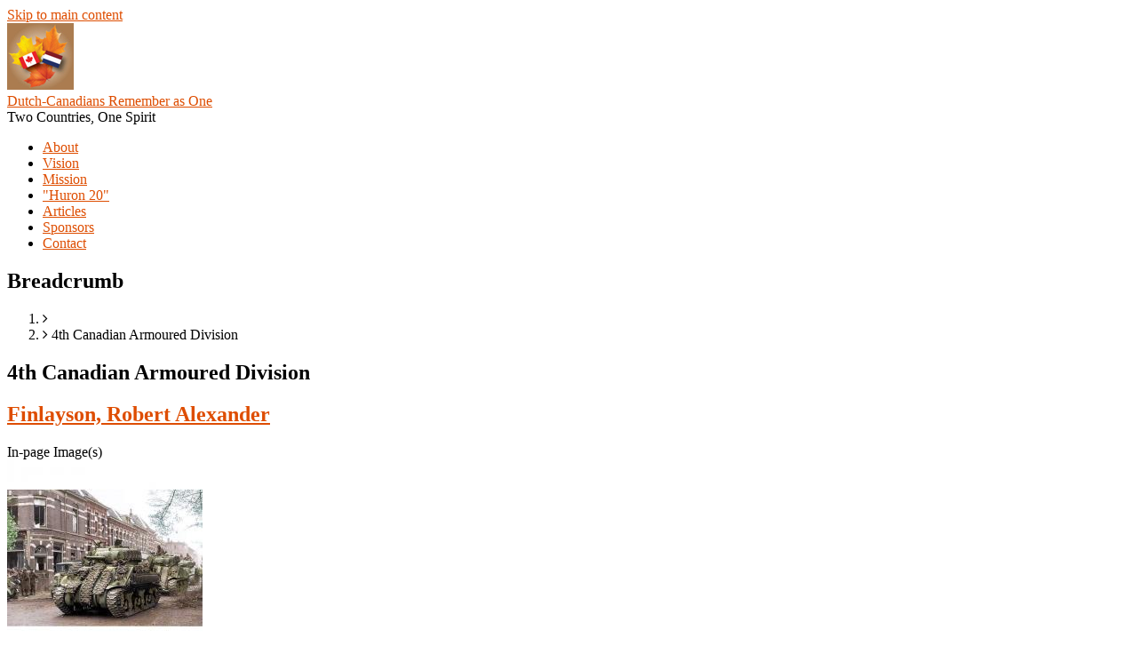

--- FILE ---
content_type: text/html; charset=UTF-8
request_url: https://www.dutch-canadiansremember.ca/taxonomy/term/34
body_size: 8837
content:
<!DOCTYPE html>
<html lang="en" dir="ltr" prefix="content: http://purl.org/rss/1.0/modules/content/  dc: http://purl.org/dc/terms/  foaf: http://xmlns.com/foaf/0.1/  og: http://ogp.me/ns#  rdfs: http://www.w3.org/2000/01/rdf-schema#  schema: http://schema.org/  sioc: http://rdfs.org/sioc/ns#  sioct: http://rdfs.org/sioc/types#  skos: http://www.w3.org/2004/02/skos/core#  xsd: http://www.w3.org/2001/XMLSchema# ">
  <head>
    <meta charset="utf-8" />
<script type="3c939704ae5e515261a5f650-text/javascript">(function(i,s,o,g,r,a,m){i["GoogleAnalyticsObject"]=r;i[r]=i[r]||function(){(i[r].q=i[r].q||[]).push(arguments)},i[r].l=1*new Date();a=s.createElement(o),m=s.getElementsByTagName(o)[0];a.async=1;a.src=g;m.parentNode.insertBefore(a,m)})(window,document,"script","https://www.google-analytics.com/analytics.js","ga");ga("create", "UA-67680602-1", {"cookieDomain":"auto"});ga("set", "anonymizeIp", true);ga("send", "pageview");</script>
<meta name="Generator" content="Drupal 8 (https://www.drupal.org)" />
<meta name="MobileOptimized" content="width" />
<meta name="HandheldFriendly" content="true" />
<meta name="viewport" content="width=device-width, initial-scale=1.0" />
<link rel="shortcut icon" href="/sites/default/files/flags-64.ico" type="image/vnd.microsoft.icon" />
<link rel="canonical" href="/taxonomy/term/34" />
<link rel="shortlink" href="/taxonomy/term/34" />
<link rel="delete-form" href="/taxonomy/term/34/delete" />
<link rel="edit-form" href="/taxonomy/term/34/edit" />
<link rel="alternate" type="application/rss+xml" title=" 4th Canadian Armoured Division" href="https://www.dutch-canadiansremember.ca/taxonomy/term/34/feed" />

    <title>4th Canadian Armoured Division | Dutch-Canadians Remember as One</title>
    <link rel="stylesheet" href="/sites/default/files/css/css_96v4ELQEtKkuHl9Lxl7uS4OkUgPNA-d5_Yc0NHwF62w.css?qktyps" media="all" />
<link rel="stylesheet" href="/sites/default/files/css/css_FxHO_5wI4Wz1PItL0bLeLD_VqLCM27q9nbDjG8UjStI.css?qktyps" media="all" />
<link rel="stylesheet" href="/themes/custom/startupgrowth/css/components/messages.css?qktyps" media="all" />
<link rel="stylesheet" href="/sites/default/files/css/css_i058CFpmF6MeH93oMVGGEFPDLH_AYegKSnvLxPUU41Y.css?qktyps" media="all" />
<link rel="stylesheet" href="//maxcdn.bootstrapcdn.com/font-awesome/4.6.3/css/font-awesome.min.css" media="all" />
<link rel="stylesheet" href="//fonts.googleapis.com/css?family=Roboto+Slab:400,300,700&amp;subset=latin-ext,latin,greek" media="all" />
<link rel="stylesheet" href="//fonts.googleapis.com/css?family=Roboto:400,400italic,700,300,700italic&amp;subset=latin-ext,latin,greek" media="all" />
<link rel="stylesheet" href="//fonts.googleapis.com/css?family=Source+Code+Pro&amp;subset=latin,latin-ext" media="all" />
<link rel="stylesheet" href="//fonts.googleapis.com/css?family=PT+Serif:400,700,400italic,700italic&amp;subset=latin,latin-ext" media="all" />
<link rel="stylesheet" href="/sites/default/files/css/css_8veqHEKKvNhvgap6lzDZy-CuAegVE-Hr7gGsJqum4fA.css?qktyps" media="all" />
<link rel="stylesheet" href="/themes/custom/startupgrowth/css/theme/color-gray-orange.css?qktyps" media="all" />
<link rel="stylesheet" href="/sites/default/files/css/css_TYPFNcYbfDxw7fl4DULpseh-pOAUaJNp-UXH3PHwoDg.css?qktyps" media="all" />

    
<!--[if lte IE 8]>
<script src="/sites/default/files/js/js_VtafjXmRvoUgAzqzYTA3Wrjkx9wcWhjP0G4ZnnqRamA.js"></script>
<![endif]-->

  </head>
  <body class="layout-one-sidebar layout-sidebar-second wide form-style-1 hff-10 pff-05 sff-05 slff-10 fixed-header-enabled path-taxonomy">
        <a href="#main-content" class="visually-hidden focusable skip-link">
      Skip to main content
    </a>
    
      <div class="dialog-off-canvas-main-canvas" data-off-canvas-main-canvas>
    
<div id="page-container" class="page-container">

          <div id="header-container" class="header-container white-region">

      
                      <header id="header" role="banner" class="clearfix header fixed-width two-columns">
          <div class="container">
                        <div id="header-inside" class="clearfix header-inside">
              <div class="row">
                                  <div class="col-md-4">
                    <div class="header-area">
                                            <div id="header-inside-first" class="clearfix header-inside-first">
                          <div class="region region-header-first">
    <div id="block-startupgrowth-branding" class="clearfix site-branding block block-system block-system-branding-block">
  
    
    <div class="logo-and-site-name-wrapper clearfix">
          <div class="logo">
        <a href="/" title="Home" rel="home" class="site-branding__logo">
          <img src="/sites/default/files/Logo-for-homepage-75-px.jpg" alt="Home" />
        </a>
      </div>
              <div class="site-name site-branding__name">
        <a href="/" title="Home" rel="home">Dutch-Canadians Remember as One</a>
      </div>
              <div class="site-slogan site-branding__slogan">Two Countries, One Spirit</div>
      </div>
</div>

  </div>

                      </div>
                                          </div>
                  </div>
                                                                  <div class="col-md-8">
                    <div class="header-area">
                                            <div id="header-inside-third" class="clearfix header-inside-third">
                                                                                                    <div id="main-navigation" class="clearfix main-navigation ">
                            <nav role="navigation">
                                <div class="region region-navigation">
    <div id="block-mainnavigation" class="block block-superfish block-superfishmain">
  
    
      <div class="content">
      
<ul id="superfish-main" class="menu sf-menu sf-main sf-navbar sf-style-none">
  
<li id="main-menu-link-contente3f98858-e927-4b77-9976-092d84a641b8" class="sf-depth-1 sf-no-children"><a href="/index.php/about-our-committee" title="/about" class="sf-depth-1">About</a></li><li id="main-menu-link-content25b6bb21-2aa1-4043-8711-43a7f6d971b2" class="sf-depth-1 sf-no-children"><a href="/index.php/node/77" title="Our Vision to Honour and Remember" class="sf-depth-1">Vision</a></li><li id="main-menu-link-contente81d6389-3fdf-40f3-b78c-5270d8bbcd81" class="sf-depth-1 sf-no-children"><a href="/index.php/our-mission" class="sf-depth-1">Mission</a></li><li id="main-menu-link-content4c5d8134-1740-4203-ac12-0f8a99e2d5c2" class="sf-depth-1 sf-no-children"><a href="/index.php/biographies" title="Biographies of our Fallen" class="sf-depth-1">&quot;Huron 20&quot;</a></li><li id="main-menu-link-contentaac7ac25-9547-42a5-97b3-4d6ad5a19734" class="sf-depth-1 sf-no-children"><a href="/index.php/articles" class="sf-depth-1">Articles</a></li><li id="main-menu-link-contentc162f801-a777-47ed-8349-1d5a6b5d2a86" class="sf-depth-1 sf-no-children"><a href="/index.php/Our-Sponsors" title="Thank you sponsors!" class="sf-depth-1">Sponsors</a></li><li id="main-menu-link-content3ec94a41-50ef-4dec-833b-a84f603289d3" class="sf-depth-1 sf-no-children"><a href="/index.php/contact" class="sf-depth-1">Contact</a></li>
</ul>

    </div>
  </div>

  </div>

                            </nav>
                          </div>
                                                                        </div>
                                          </div>
                  </div>
                              </div>
            </div>
                      </div>
        </header>
              
    </div>
      
          <div id="banner" class="clearfix banner">
            <div id="banner-inside" class="clearfix banner-inside">
        <div class="banner-area">
            <div class="region region-banner">
    <div id="block-startupgrowth-breadcrumbs" class="block block-system block-system-breadcrumb-block">
  
    
      <div class="content">
        <nav class="breadcrumb" role="navigation" aria-labelledby="system-breadcrumb">
    <h2 id="system-breadcrumb" class="visually-hidden">Breadcrumb</h2>
    <ol>
          <li>
        <span class="breadcrumb-separator fa fa-angle-right"></span>
                  <a href="/">
            <span class="sr-only">Home</span>
          </a>
              </li>
          <li>
        <span class="breadcrumb-separator fa fa-angle-right"></span>
                  <span> 4th Canadian Armoured Division</span>
              </li>
        </ol>
  </nav>

    </div>
  </div>

  </div>

        </div>
      </div>
          </div>
      
    <div id="page-start" class="clearfix"></div>

    <div id="page" class="clearfix page">

          <div class="system-messages">
        <div class="container">
          <div class="row">
            <div class="col-md-12">
                <div class="region region-system-messages">
    

  </div>

            </div>
          </div>
        </div>
      </div>
    
    
    
        <div id="main-content" class="clearfix main-content white-region">
      <div class="container">
        <div class="row">
          <section class="col-md-8">
                        <div id="main" class="clearfix main main-area fade"
                              data-animate-effect="fadeIn"
              >
                                <div class="region region-content">
    <div id="block-startupgrowth-page-title" class="block block-core block-page-title-block">
  
    
      <div class="content">
      
  <h1 class="title page-title"> 4th Canadian Armoured Division</h1>


    </div>
  </div>
<div id="block-startupgrowth-content" class="block block-system block-system-main-block">
  
    
      <div class="content">
      <div class="views-element-container"><div class="view view-taxonomy-term view-id-taxonomy_term view-display-id-page_1 js-view-dom-id-894c5fc9e81edc0adb8a8d1111b229b8baa41dc81eb78673dedb40991b05886a">
  
    
      <div class="view-header">
      <div about="/index.php/taxonomy/term/34" id="taxonomy-term-34" class="taxonomy-term vocabulary-divisional-unit">
  
    
  <div class="content">
    
  </div>
</div>

    </div>
      
      <div class="view-content">
          <div class="views-row">
<article data-history-node-id="65" role="article" about="/index.php/biography-Lieutenant-Finlayson-Robert-Alexander" class="node node--type-mt-testimonial node--promoted node--view-mode-teaser clearfix">
  <div class="node--content-container">
            <div class="node--content clearfix">
      <header>
        
                  <h2 class="node__title">
            <a href="/index.php/biography-Lieutenant-Finlayson-Robert-Alexander" rel="bookmark"><span class="field field--name-title field--type-string field--label-hidden">Finlayson, Robert Alexander</span>
</a>
          </h2>
                
                                </header>
                <div class="field field--name-field-image field--type-image field--label-visually_hidden">
    <div class="field__label visually-hidden">In-page Image(s)</div>
          <div class="field field--name-field-image field--type-image field--label-visually_hidden field__items">
        <div class="images-container clearfix">
                      <div class="image-preview clearfix">
              <div class="field__item">
                  <a class="overlayed image-popup" href="/index.php/biography-Lieutenant-Finlayson-Robert-Alexander"><img src="/sites/default/files/styles/medium/public/2017-10/FINLAYSON%203_0.jpg?itok=F-omG-1O" width="220" height="220" alt="Finlayson" typeof="foaf:Image" class="image-style-medium" />

<span class="overlay"><i class="fa fa-plus"></i></span></a>

              </div>
            </div>
                  </div>
      </div>
      </div>
  <div class="node__links">
    <ul class="links inline"><li class="node-readmore"><a href="/index.php/biography-Lieutenant-Finlayson-Robert-Alexander" rel="tag" title="Finlayson, Robert Alexander" hreflang="en">Read more<span class="visually-hidden"> about Finlayson, Robert Alexander</span></a></li></ul>  </div>

          </div>
  </div>
</article>
</div>
    <div class="views-row">
<article data-history-node-id="64" role="article" about="/biography-Private-Fawcett-Clifford-Roy" class="node node--type-mt-testimonial node--promoted node--view-mode-teaser clearfix">
  <div class="node--content-container">
            <div class="node--content clearfix">
      <header>
        
                  <h2 class="node__title">
            <a href="/biography-Private-Fawcett-Clifford-Roy" rel="bookmark"><span class="field field--name-title field--type-string field--label-hidden">Fawcett, Clifford Roy</span>
</a>
          </h2>
                
                                </header>
                <div class="field field--name-field-image field--type-image field--label-visually_hidden">
    <div class="field__label visually-hidden">In-page Image(s)</div>
          <div class="field field--name-field-image field--type-image field--label-visually_hidden field__items">
        <div class="images-container clearfix">
                      <div class="image-preview clearfix">
              <div class="field__item">
                  <a class="overlayed image-popup" href="/biography-Private-Fawcett-Clifford-Roy"><img src="/sites/default/files/styles/medium/public/2017-10/FAWCETT.jpg?itok=Ww84hehB" width="211" height="220" alt="Fawcett" typeof="foaf:Image" class="image-style-medium" />

<span class="overlay"><i class="fa fa-plus"></i></span></a>

              </div>
            </div>
                  </div>
      </div>
      </div>
  <div class="node__links">
    <ul class="links inline"><li class="node-readmore"><a href="/biography-Private-Fawcett-Clifford-Roy" rel="tag" title="Fawcett, Clifford Roy" hreflang="en">Read more<span class="visually-hidden"> about Fawcett, Clifford Roy</span></a></li></ul>  </div>

          </div>
  </div>
</article>
</div>
    <div class="views-row">
<article data-history-node-id="63" role="article" about="/index.php/biography-Trooper-Evans-Lyle" class="node node--type-mt-testimonial node--promoted node--view-mode-teaser clearfix">
  <div class="node--content-container">
            <div class="node--content clearfix">
      <header>
        
                  <h2 class="node__title">
            <a href="/index.php/biography-Trooper-Evans-Lyle" rel="bookmark"><span class="field field--name-title field--type-string field--label-hidden">Evans, Lyle</span>
</a>
          </h2>
                
                                </header>
                <div class="field field--name-field-image field--type-image field--label-visually_hidden">
    <div class="field__label visually-hidden">In-page Image(s)</div>
          <div class="field field--name-field-image field--type-image field--label-visually_hidden field__items">
        <div class="images-container clearfix">
                      <div class="image-preview clearfix">
              <div class="field__item">
                  <a class="overlayed image-popup" href="/index.php/biography-Trooper-Evans-Lyle"><img src="/sites/default/files/styles/medium/public/2017-10/EVANS%202.jpg?itok=g-WwheBz" width="168" height="220" alt="Evans" typeof="foaf:Image" class="image-style-medium" />

<span class="overlay"><i class="fa fa-plus"></i></span></a>

              </div>
            </div>
                  </div>
      </div>
      </div>
  <div class="node__links">
    <ul class="links inline"><li class="node-readmore"><a href="/index.php/biography-Trooper-Evans-Lyle" rel="tag" title="Evans, Lyle" hreflang="en">Read more<span class="visually-hidden"> about Evans, Lyle</span></a></li></ul>  </div>

          </div>
  </div>
</article>
</div>
    <div class="views-row">
<article data-history-node-id="60" role="article" about="/index.php/biography-Lance-Corporal-Straughan-George-Melville" class="node node--type-mt-testimonial node--promoted node--view-mode-teaser clearfix">
  <div class="node--content-container">
            <div class="node--content clearfix">
      <header>
        
                  <h2 class="node__title">
            <a href="/index.php/biography-Lance-Corporal-Straughan-George-Melville" rel="bookmark"><span class="field field--name-title field--type-string field--label-hidden">Straughan, George Melville</span>
</a>
          </h2>
                
                                </header>
                <div class="field field--name-field-image field--type-image field--label-visually_hidden">
    <div class="field__label visually-hidden">In-page Image(s)</div>
          <div class="field field--name-field-image field--type-image field--label-visually_hidden field__items">
        <div class="images-container clearfix">
                      <div class="image-preview clearfix">
              <div class="field__item">
                  <a class="overlayed image-popup" href="/index.php/biography-Lance-Corporal-Straughan-George-Melville"><img src="/sites/default/files/styles/medium/public/2017-10/STRAUGHAN%203.jpg?itok=dnEn_uDC" width="220" height="168" alt="Straughan" typeof="foaf:Image" class="image-style-medium" />

<span class="overlay"><i class="fa fa-plus"></i></span></a>

              </div>
            </div>
                  </div>
      </div>
      </div>
  <div class="node__links">
    <ul class="links inline"><li class="node-readmore"><a href="/index.php/biography-Lance-Corporal-Straughan-George-Melville" rel="tag" title="Straughan, George Melville" hreflang="en">Read more<span class="visually-hidden"> about Straughan, George Melville</span></a></li></ul>  </div>

          </div>
  </div>
</article>
</div>
    <div class="views-row">
<article data-history-node-id="54" role="article" about="/node/54" class="node node--type-mt-testimonial node--promoted node--view-mode-teaser clearfix">
  <div class="node--content-container">
            <div class="node--content clearfix">
      <header>
        
                  <h2 class="node__title">
            <a href="/node/54" rel="bookmark"><span class="field field--name-title field--type-string field--label-hidden">Montgomery, Robert James</span>
</a>
          </h2>
                
                                </header>
                <div class="field field--name-field-image field--type-image field--label-visually_hidden">
    <div class="field__label visually-hidden">In-page Image(s)</div>
          <div class="field field--name-field-image field--type-image field--label-visually_hidden field__items">
        <div class="images-container clearfix">
                      <div class="image-preview clearfix">
              <div class="field__item">
                  <a class="overlayed image-popup" href="/node/54"><img src="/sites/default/files/styles/medium/public/2017-10/MONTGOMERY%203.jpg?itok=2toJYxLv" width="220" height="214" alt="Montgomery" typeof="foaf:Image" class="image-style-medium" />

<span class="overlay"><i class="fa fa-plus"></i></span></a>

              </div>
            </div>
                  </div>
      </div>
      </div>
  <div class="node__links">
    <ul class="links inline"><li class="node-readmore"><a href="/node/54" rel="tag" title="Montgomery, Robert James" hreflang="en">Read more<span class="visually-hidden"> about Montgomery, Robert James</span></a></li></ul>  </div>

          </div>
  </div>
</article>
</div>
    <div class="views-row">
<article data-history-node-id="52" role="article" about="/biography-Lance-Corporal-Kelly-George-Francis" class="node node--type-mt-testimonial node--promoted node--view-mode-teaser clearfix">
  <div class="node--content-container">
            <div class="node--content clearfix">
      <header>
        
                  <h2 class="node__title">
            <a href="/biography-Lance-Corporal-Kelly-George-Francis" rel="bookmark"><span class="field field--name-title field--type-string field--label-hidden">Kelly, George Francis</span>
</a>
          </h2>
                
                                </header>
                <div class="field field--name-field-image field--type-image field--label-visually_hidden">
    <div class="field__label visually-hidden">In-page Image(s)</div>
          <div class="field field--name-field-image field--type-image field--label-visually_hidden field__items">
        <div class="images-container clearfix">
                      <div class="image-preview clearfix">
              <div class="field__item">
                  <a class="overlayed image-popup" href="/biography-Lance-Corporal-Kelly-George-Francis"><img src="/sites/default/files/styles/medium/public/2017-10/KELLY%205.jpg?itok=jq9T6g4L" width="219" height="220" alt="Kelly" typeof="foaf:Image" class="image-style-medium" />

<span class="overlay"><i class="fa fa-plus"></i></span></a>

              </div>
            </div>
                  </div>
      </div>
      </div>
  <div class="node__links">
    <ul class="links inline"><li class="node-readmore"><a href="/biography-Lance-Corporal-Kelly-George-Francis" rel="tag" title="Kelly, George Francis" hreflang="en">Read more<span class="visually-hidden"> about Kelly, George Francis</span></a></li></ul>  </div>

          </div>
  </div>
</article>
</div>
    <div class="views-row">
<article data-history-node-id="49" role="article" about="/index.php/biography-Private-Hood-Lloyd" class="node node--type-mt-testimonial node--promoted node--view-mode-teaser clearfix">
  <div class="node--content-container">
            <div class="node--content clearfix">
      <header>
        
                  <h2 class="node__title">
            <a href="/index.php/biography-Private-Hood-Lloyd" rel="bookmark"><span class="field field--name-title field--type-string field--label-hidden">Hood, Lloyd</span>
</a>
          </h2>
                
                                </header>
                <div class="field field--name-field-image field--type-image field--label-visually_hidden">
    <div class="field__label visually-hidden">In-page Image(s)</div>
          <div class="field field--name-field-image field--type-image field--label-visually_hidden field__items">
        <div class="images-container clearfix">
                      <div class="image-preview clearfix">
              <div class="field__item">
                  <a class="overlayed image-popup" href="/index.php/biography-Private-Hood-Lloyd"><img src="/sites/default/files/styles/medium/public/2017-10/HOOD%203.jpg?itok=QGt5PMwq" width="211" height="220" alt="Hood" typeof="foaf:Image" class="image-style-medium" />

<span class="overlay"><i class="fa fa-plus"></i></span></a>

              </div>
            </div>
                  </div>
      </div>
      </div>
  <div class="node__links">
    <ul class="links inline"><li class="node-readmore"><a href="/index.php/biography-Private-Hood-Lloyd" rel="tag" title="Hood, Lloyd" hreflang="en">Read more<span class="visually-hidden"> about Hood, Lloyd</span></a></li></ul>  </div>

          </div>
  </div>
</article>
</div>

    </div>
  
      
              <div class="feed-icons">
      <a href="https://www.dutch-canadiansremember.ca/taxonomy/term/34/feed" class="feed-icon">
  Subscribe to  4th Canadian Armoured Division
</a>

    </div>
  </div>
</div>

    </div>
  </div>

  </div>

                          </div>
                      </section>
                                <aside class="col-md-4 fix-sidebar-second">
                            <section id="sidebar-second" class="sidebar sidebar-second clearfix fade"
                                  data-animate-effect="fadeInRight"
                >
                  <div class="region region-sidebar-second">
    <div class="search-block-form block block-search container-inline" data-drupal-selector="search-block-form" id="block-startupgrowth-search" role="search">
  
    
      <form action="/search/node" method="get" id="search-block-form" accept-charset="UTF-8">
  <div class="js-form-item form-item js-form-type-search form-type-search js-form-item-keys form-item-keys form-no-label">
      <label for="edit-keys" class="visually-hidden">Search</label>
        <input title="Enter the terms you wish to search for." placeholder="Search..." data-drupal-selector="edit-keys" type="search" id="edit-keys" name="keys" value="" size="15" maxlength="128" class="form-search" />

        </div>
<div data-drupal-selector="edit-actions" class="form-actions js-form-wrapper form-wrapper" id="edit-actions"><input class="search-form__submit button js-form-submit form-submit" data-drupal-selector="edit-submit" type="submit" id="edit-submit" value="Search" />
</div>

</form>

  </div>
<div id="block-blockwithimage" class="block block-block-content block-block-content5e872ebe-f221-48b5-8dbf-041d40eecc43">
  
    
      <div class="content">
      
            <div class="clearfix text-formatted field field--name-body field--type-text-with-summary field--label-hidden field__item"><div><img alt="Liberation Memorial Park Sign" data-entity-type="file" data-entity-uuid="bbe5ddaa-2f7e-4462-b0d4-72e3d03244a7" src="/sites/default/files/inline-images/liberation-park-REVISED2017-400-sidebar.jpg" class="align-center" /></div>

<h3>Visit the Park in Goderich</h3>

<p>The park has been a centre of celebration of freedom for Dutch-Canadian's in Huron County. This is where Princess Margriet of the Netherlands unveiled a plaque on May 14th, 2017, and signed a scroll of gratitude expressed for the Canadian sacrifice in the Liberation of the Netherlands. Twenty Huron County men gave their lives in the campaign to free the Netherlands. This website honours and remembers them as we celebrate the special bonds of friendship between our countries.</p>

<p>If you are visiting the Goderich area, check out what other events you can take in, by <a href="https://communitywebline.com/Events">clicking here.</a></p>

<p class="more-link">Learn about our Huron County WWII Heroes</p>
<a href="/heroes-of-huron"><img alt="The Men of Huron" data-entity-type="file" data-entity-uuid="9e15f3cc-742f-4381-8e7f-e1c1ae7189a0" src="/sites/default/files/inline-images/Heroes-book-promo-website.jpg" class="align-center" /></a>

<p> </p>
</div>
      
    </div>
  </div>

  </div>

              </section>
                          </aside>
                  </div>
      </div>
    </div>
    
    
    
    
    
    
    
  </div>
  
          <div id="footer-top" class="clearfix footer-top one-region light-gray-region">
      <div class="container">
                <div id="footer-top-inside" class="clearfix footer-top-inside fade"
                      data-animate-effect="fadeInUp"
          >
          <div class="row">
                          <div class="col-md-12">
                                <div id="footer-top-first" class="clearfix footer-top-first">
                  <div class="footer-top-area">
                      <div class="region region-footer-top-first">
    <div id="block-socialbookmarks" class="block block-block-content block-block-content2054bf17-957d-43d6-a736-6b7ac3ba0f2f">
  
    
      <div class="content">
      
            <div class="clearfix text-formatted field field--name-body field--type-text-with-summary field--label-hidden field__item"><ul class="icons-list text-right">
<li class="text">
Follow us on social media
</li>
<li class="facebook">
<a href="https://www.facebook.com/RememberasOne/"><i class="fa fa-facebook"><span class="sr-only">facebook</span></i></a>
</li>
</ul></div>
      
    </div>
  </div>

  </div>

                  </div>
                </div>
                              </div>
                                  </div>
        </div>
              </div>
    </div>
      
          <footer id="footer" class="clearfix footer colored-region">
      <div class="container">
        <div class="row">
                      <div class="col-sm-6">
              <div class="footer-area fade"
                                  data-animate-effect="fadeIn"
                >
                  <div class="region region-footer-first">
    <div id="block-about" class="block block-block-content block-block-content44813299-f24c-44fa-8ebe-0559527c493b">
  
      <h2 class="title">About</h2>
    
      <div class="content">
      
            <div class="clearfix text-formatted field field--name-body field--type-text-with-summary field--label-hidden field__item"><p>In May 1945 Canadian soldiers freed the Dutch people from the Nazis. Forever grateful, the Dutch celebrate Liberation Day with huge festivals each year. Canadian veterans and bands along with many Dutch families living in Canada travel to the Netherlands to participate in these festivals. Our committee worked with the Canadian and Netherland’s embassies to invite Princess Margriet to visit Huron County as Canada celebrated it's 150th anniversary of Confederation. <br />
On May 14th, 2017, we hosted HRH Princess Margriet in Goderich, Ontario to meet with veterans and honour the surviving families of the "Huron County 20" who were killed in action during the campaign to liberate the Netherlands. The community gathered at Liberation Memorial Park for the unveiling of a commemorative plaque, followed by a world class concert performed by the Royal Regiment of Canada concert band. </p>

<div class="more-link"><a href="http://dutch-canadiansremember.ca/node/47">Read more</a></div>
</div>
      
    </div>
  </div>

  </div>

              </div>
            </div>
                                          <div class="col-sm-6">
              <div class="footer-area fade"
                                  data-animate-effect="fadeIn"
                >
                  <div class="region region-footer-third">
    <div class="views-element-container block block-views block-views-blockmt-popular-tags-block-1" id="block-views-block-mt-popular-tags-block-1">
  
      <h2 class="title">Popular Tags</h2>
    
      <div class="content">
      <div><div class="view-popular-taxonomy view view-mt-popular-tags view-id-mt_popular_tags view-display-id-block_1 js-view-dom-id-ddfb6d8d4e1fdacbfe16646d5b239de5fc05f66888bf22b93e2ff9674370c6ac">
  
    
      
      <div class="view-content">
          <div class="views-row"><div class="views-field views-field-name"><span class="field-content"><a href="/1939-45-Star" hreflang="en">1939-45 Star</a></span></div></div>
    <div class="views-row"><div class="views-field views-field-name"><span class="field-content"><a href="/taxonomy/term/19" hreflang="en">1st Canadian Army</a></span></div></div>
    <div class="views-row"><div class="views-field views-field-name"><span class="field-content"><a href="/taxonomy/term/21" hreflang="en">France – Germany Star</a></span></div></div>
    <div class="views-row"><div class="views-field views-field-name"><span class="field-content"><a href="/taxonomy/term/23" hreflang="en"> War Medal</a></span></div></div>
    <div class="views-row"><div class="views-field views-field-name"><span class="field-content"><a href="/Canadian-Volunteer-Service-Medal-with-clasp" hreflang="en">Canadian Volunteer Service Medal with clasp</a></span></div></div>
    <div class="views-row"><div class="views-field views-field-name"><span class="field-content"><a href="/taxonomy/term/22" hreflang="en">Defence Medal</a></span></div></div>
    <div class="views-row"><div class="views-field views-field-name"><span class="field-content"><a href="/taxonomy/term/34" hreflang="en"> 4th Canadian Armoured Division</a></span></div></div>
    <div class="views-row"><div class="views-field views-field-name"><span class="field-content"><a href="/taxonomy/term/24" hreflang="en">Canadian Volunteer Service Medal</a></span></div></div>
    <div class="views-row"><div class="views-field views-field-name"><span class="field-content"><a href="/taxonomy/term/35" hreflang="en">10th Infantry Brigade</a></span></div></div>
    <div class="views-row"><div class="views-field views-field-name"><span class="field-content"><a href="/taxonomy/term/40" hreflang="en">2nd Canadian Infantry Division</a></span></div></div>
    <div class="views-row"><div class="views-field views-field-name"><span class="field-content"><a href="/taxonomy/term/30" hreflang="en">3rd Canadian Infantry Division</a></span></div></div>
    <div class="views-row"><div class="views-field views-field-name"><span class="field-content"><a href="/taxonomy/term/36" hreflang="en">Lincoln and Welland Regiment</a></span></div></div>
    <div class="views-row"><div class="views-field views-field-name"><span class="field-content"><a href="/taxonomy/term/31" hreflang="en"> 9th Infantry Brigade</a></span></div></div>
    <div class="views-row"><div class="views-field views-field-name"><span class="field-content"><a href="/1st-Canadian-Infantry-Division" hreflang="en">1st Canadian Infantry Division</a></span></div></div>
    <div class="views-row"><div class="views-field views-field-name"><span class="field-content"><a href="/taxonomy/term/48" hreflang="en">4th Infantry Brigade</a></span></div></div>
    <div class="views-row"><div class="views-field views-field-name"><span class="field-content"><a href="/taxonomy/term/55" hreflang="en">5th Infantry Brigade</a></span></div></div>
    <div class="views-row"><div class="views-field views-field-name"><span class="field-content"><a href="/taxonomy/term/42" hreflang="en">Argyll and Sutherland Highlanders (Princess Louise’s)</a></span></div></div>
    <div class="views-row"><div class="views-field views-field-name"><span class="field-content"><a href="/taxonomy/term/32" hreflang="en">Highland Light Infantry of Canada</a></span></div></div>
    <div class="views-row"><div class="views-field views-field-name"><span class="field-content"><a href="/taxonomy/term/52" hreflang="en">17th American Airborne Corps</a></span></div></div>
    <div class="views-row"><div class="views-field views-field-name"><span class="field-content"><a href="/taxonomy/term/33" hreflang="en">1st British Corps</a></span></div></div>
    <div class="views-row"><div class="views-field views-field-name"><span class="field-content"><a href="/taxonomy/term/53" hreflang="en">1st Canadian Parachute Battalion</a></span></div></div>
    <div class="views-row"><div class="views-field views-field-name"><span class="field-content"><a href="/taxonomy/term/46" hreflang="en">1st infantry Brigade</a></span></div></div>
    <div class="views-row"><div class="views-field views-field-name"><span class="field-content"><a href="/taxonomy/term/59" hreflang="en">21st Armoured Regiment</a></span></div></div>
    <div class="views-row"><div class="views-field views-field-name"><span class="field-content"><a href="/27th-Canadian-Armoured-Regiment" hreflang="en">27th Canadian Armoured Regiment</a></span></div></div>
    <div class="views-row"><div class="views-field views-field-name"><span class="field-content"><a href="/29th-Armoured-Reconnaissance-Regiment" hreflang="en">29th Armoured Reconnaissance Regiment</a></span></div></div>
    <div class="views-row"><div class="views-field views-field-name"><span class="field-content"><a href="/taxonomy/term/26" hreflang="en">2nd Canadian Armoured Brigade,</a></span></div></div>
    <div class="views-row"><div class="views-field views-field-name"><span class="field-content"><a href="/taxonomy/term/38" hreflang="en">3rd Infantry Brigade</a></span></div></div>
    <div class="views-row"><div class="views-field views-field-name"><span class="field-content"><a href="/taxonomy/term/54" hreflang="en">3rd Para Brigade</a></span></div></div>
    <div class="views-row"><div class="views-field views-field-name"><span class="field-content"><a href="/taxonomy/term/43" hreflang="en">7th Infantry Brigade</a></span></div></div>
    <div class="views-row"><div class="views-field views-field-name"><span class="field-content"><a href="/taxonomy/term/61" hreflang="en">Air Crew Europe Star</a></span></div></div>
    <div class="views-row"><div class="views-field views-field-name"><span class="field-content"><a href="/taxonomy/term/56" hreflang="en">Calgary Highlanders</a></span></div></div>
    <div class="views-row"><div class="views-field views-field-name"><span class="field-content"><a href="/taxonomy/term/39" hreflang="en">Carleton and York Regiment</a></span></div></div>
    <div class="views-row"><div class="views-field views-field-name"><span class="field-content"><a href="/taxonomy/term/51" hreflang="en">Essex Scottish Regiment</a></span></div></div>
    <div class="views-row"><div class="views-field views-field-name"><span class="field-content"><a href="/taxonomy/term/60" hreflang="en">Governor General&#039;s Foot Guards</a></span></div></div>
    <div class="views-row"><div class="views-field views-field-name"><span class="field-content"><a href="/taxonomy/term/62" hreflang="en">Group 6 Bomber Command</a></span></div></div>
    <div class="views-row"><div class="views-field views-field-name"><span class="field-content"><a href="/taxonomy/term/25" hreflang="en">II Canadian Corps</a></span></div></div>
    <div class="views-row"><div class="views-field views-field-name"><span class="field-content"><a href="/taxonomy/term/45" hreflang="en">Italy Star</a></span></div></div>
    <div class="views-row"><div class="views-field views-field-name"><span class="field-content"><a href="/taxonomy/term/50" hreflang="en">Military Medal</a></span></div></div>
    <div class="views-row"><div class="views-field views-field-name"><span class="field-content"><a href="/taxonomy/term/64" hreflang="en">No. 424 &#039;Tiger&quot; City of Hamilton Squadron</a></span></div></div>
    <div class="views-row"><div class="views-field views-field-name"><span class="field-content"><a href="/taxonomy/term/63" hreflang="en">RCAF</a></span></div></div>
    <div class="views-row"><div class="views-field views-field-name"><span class="field-content"><a href="/taxonomy/term/41" hreflang="en">Royal Canadian Army Pay Corps</a></span></div></div>
    <div class="views-row"><div class="views-field views-field-name"><span class="field-content"><a href="/taxonomy/term/47" hreflang="en">Royal Canadian Regiment</a></span></div></div>
    <div class="views-row"><div class="views-field views-field-name"><span class="field-content"><a href="/taxonomy/term/49" hreflang="en">Royal Hamilton Light Infantry</a></span></div></div>
    <div class="views-row"><div class="views-field views-field-name"><span class="field-content"><a href="/Winnipeg-Rifles" hreflang="en">Royal Winnipeg Rifles</a></span></div></div>
    <div class="views-row"><div class="views-field views-field-name"><span class="field-content"><a href="/taxonomy/term/58" hreflang="en">South Alberta Regiment</a></span></div></div>
    <div class="views-row"><div class="views-field views-field-name"><span class="field-content"><a href="/taxonomy/term/65" hreflang="en">The Black Watch of Canada - 1st Battalion (Royal Highland Regiment)</a></span></div></div>
    <div class="views-row"><div class="views-field views-field-name"><span class="field-content"><a href="/taxonomy/term/28" hreflang="en">The Sherbrooke Fusiliers</a></span></div></div>

    </div>
  
          </div>
</div>

    </div>
  </div>

  </div>

              </div>
            </div>
                            </div>
      </div>
    </footer>
      
      <div id="subfooter" class="clearfix subfooter colored-region">
      <div class="container">
                <div id="subfooter-inside" class="clearfix subfooter-inside">
          <div class="row">
                                      <div class="col-md-6">
                <div class="subfooter-area first">
                    <div class="region region-sub-footer-first">
    <div id="block-copyright" class="block block-block-content block-block-content77bbdaf0-f40e-46e6-9ecf-f4cb3eb9f644">
  
    
      <div class="content">
      
            <div class="clearfix text-formatted field field--name-body field--type-text-with-summary field--label-hidden field__item"><p>Copyright © 2017 Dutch-Canadians Remember as One  All rights reserved.</p>

<p>Powered by <a href="http://rbnweb.ca/">RBN Web Services</a> "Huron County's Premier Web Developer"</p>
</div>
      
    </div>
  </div>

  </div>

                </div>
              </div>
                                                              <div class="col-md-6">
                <div class="subfooter-area second">
                    <div class="region region-footer">
    <nav role="navigation" aria-labelledby="block-subfooter-menu" id="block-subfooter" class="block block-menu navigation menu--mt-subfooter-menu">
            
  <h2 class="visually-hidden" id="block-subfooter-menu">Subfooter</h2>
  

        
              <ul class="clearfix menu">
                    <li class="menu-item">
        <a href="/" data-drupal-link-system-path="&lt;front&gt;">Home</a>
              </li>
                <li class="menu-item">
        <a href="/biographies" data-drupal-link-system-path="biographies">Our &quot;Huron 20&quot;</a>
              </li>
                <li class="menu-item">
        <a href="/articles" data-drupal-link-system-path="articles">Background</a>
              </li>
                <li class="menu-item">
        <a href="/our-mission" data-drupal-link-system-path="node/78">Mission</a>
              </li>
                <li class="menu-item">
        <a href="/node/77" data-drupal-link-system-path="node/77">Vision</a>
              </li>
                <li class="menu-item">
        <a href="/Our-Sponsors" data-drupal-link-system-path="node/76">Sponsors</a>
              </li>
                <li class="menu-item">
        <a href="/contact" data-drupal-link-system-path="contact">Contact</a>
              </li>
        </ul>
  


  </nav>

  </div>

                </div>
              </div>
                                  </div>
        </div>
              </div>
    </div>
      
        <div id="toTop" class="to-top"><i class="fa fa-angle-up"></i></div>
    
</div>

  </div>

    
    <script type="application/json" data-drupal-selector="drupal-settings-json">{"path":{"baseUrl":"\/","scriptPath":null,"pathPrefix":"","currentPath":"taxonomy\/term\/34","currentPathIsAdmin":false,"isFront":false,"currentLanguage":"en"},"pluralDelimiter":"\u0003","google_analytics":{"trackOutbound":true,"trackMailto":true,"trackDownload":true,"trackDownloadExtensions":"7z|aac|arc|arj|asf|asx|avi|bin|csv|doc(x|m)?|dot(x|m)?|exe|flv|gif|gz|gzip|hqx|jar|jpe?g|js|mp(2|3|4|e?g)|mov(ie)?|msi|msp|pdf|phps|png|ppt(x|m)?|pot(x|m)?|pps(x|m)?|ppam|sld(x|m)?|thmx|qtm?|ra(m|r)?|sea|sit|tar|tgz|torrent|txt|wav|wma|wmv|wpd|xls(x|m|b)?|xlt(x|m)|xlam|xml|z|zip"},"startupgrowth":{"sliderRevolutionFullWidthInit":{"slideshowFullWidthEffectTime":10000,"slideshowFullWidthInitialHeight":500,"slideshowFullWidthBulletsPosition":"center"},"sliderRevolutionFullScreenInit":{"slideshowFullScreenEffectTime":10000,"slideshowFullScreenBulletsPosition":"right"},"sliderRevolutionBoxedWidthInit":{"slideshowBoxedWidthEffectTime":10000,"slideshowBoxedWidthInitialHeight":500,"slideshowBoxedWidthBulletsPosition":"center"},"sliderRevolutionInternalBannerInit":{"slideshowInternalBannerEffectTime":10000,"slideshowInternalBannerInitialHeight":500,"slideshowInternalBannerBulletsPosition":"left"},"flexsliderInPageInit":{"inPageSliderEffect":"slide"},"transparentHeader":{"transparentHeaderOpacity":0.1000000000000000055511151231257827021181583404541015625},"ParallaxAndVideoBg":{"ParallaxAndVideoBgOpacity":0.8000000000000000444089209850062616169452667236328125},"VideoBackgroundInit":{"PathToVideo_mp4":"https:\/\/www.dutch-canadiansremember.ca\/themes\/custom\/startupgrowth\/videos\/background-video.mp4","PathToVideo_webm":"https:\/\/www.dutch-canadiansremember.ca\/themes\/custom\/startupgrowth\/videos\/background-video.webm","pathToVideo_jpg":"https:\/\/www.dutch-canadiansremember.ca\/themes\/custom\/startupgrowth\/videos\/background-video.jpg"},"isotopeFiltersGridInit":{"isotopeFiltersText":"All","isotopeLayoutMode":"masonry"},"nodeSideAffix":{"affixAdminHeigth":79,"affixFixedHeaderHeigth":72}},"ajaxTrustedUrl":{"\/search\/node":true},"superfish":{"superfish-main":{"id":"superfish-main","sf":{"pathClass":"active-trail","animation":{"opacity":"show","height":"show"},"speed":"fast","autoArrows":false,"dropShadows":false},"plugins":{"touchscreen":{"mode":"window_width"},"smallscreen":{"mode":"window_width","title":"Main navigation"},"supposition":true,"supersubs":{"minWidth":"16"}}}},"user":{"uid":0,"permissionsHash":"193fae9aa32a5462335b38c490c14c20b24102a4a5d3de67f582b45b85c5ed3a"}}</script>
<script src="/sites/default/files/js/js_uadhHPBigGArFoYlWl9cW5AEITOn58hLOEg-cTuDjPY.js" type="3c939704ae5e515261a5f650-text/javascript"></script>

  <script src="/cdn-cgi/scripts/7d0fa10a/cloudflare-static/rocket-loader.min.js" data-cf-settings="3c939704ae5e515261a5f650-|49" defer></script><script defer src="https://static.cloudflareinsights.com/beacon.min.js/vcd15cbe7772f49c399c6a5babf22c1241717689176015" integrity="sha512-ZpsOmlRQV6y907TI0dKBHq9Md29nnaEIPlkf84rnaERnq6zvWvPUqr2ft8M1aS28oN72PdrCzSjY4U6VaAw1EQ==" data-cf-beacon='{"version":"2024.11.0","token":"1647ec0b76854842957b69b2a2eb3806","r":1,"server_timing":{"name":{"cfCacheStatus":true,"cfEdge":true,"cfExtPri":true,"cfL4":true,"cfOrigin":true,"cfSpeedBrain":true},"location_startswith":null}}' crossorigin="anonymous"></script>
</body>
</html>


--- FILE ---
content_type: text/css
request_url: https://www.dutch-canadiansremember.ca/sites/default/files/css/css_96v4ELQEtKkuHl9Lxl7uS4OkUgPNA-d5_Yc0NHwF62w.css?qktyps
body_size: 3535
content:
����     �[�n���S�Y,� ��'2�A/�
�"h��y�?Hr����>C��,���I:CR�?˫�d#Q��p������Q��=���4LI��ߒ %{�H�2B�?Ni�̦��[rf�W�u<��E�G���Cg���I�]�Y4��<�Q�֞\g<
��0kEK�#��9$�)��C+`��
雕2W�HO���=��>�pv~��H'�G�K�7�Zq�����<�yȈ���P6���C��h����Qv���$��>ߗ<�h���N�Ǒ{����<c&�'�w�}���q#?J�,=�4aa�
�z9�DʣS�b��vɏ�g>{�wQ�!�(ˢ����.��R�1<HS��d�ȇG�>��i��3�g0Uw�y��V��3g�����ް`#Cë&��m��n��ߦS H���G�}zYN�ּY}�
��
��������`��v@VY;dj�@Hd���C�\���T�
K��nNp��Q�{?:;�F�O	��3��r��B`�"�����6��w��1t,�Sm?�0��� n�Ji�Dafv�U^m+��P��	fZ<�O�ř�=��n��Hh.���#xf&X�7��IV��o<�;��cH���Z�}�
����`"d��}��[�~�l��V,���e�yh3
��̑L��)Iaq�A�I1�p
bz���ec�zylOO~V�rD?�>rO)�aCtl�W؈��qAU�6�a�.����9�G��ӧn�u�����Eu
O��%�� �R����1��Nz�
&}�D�H4��w���@��9��Ё�VN������o������(���mrI
� ]��0ʥ�Ͻ�7w�?%�'�XS��Xaز�s�w#B��,�ZP�V͡l	�"�����>�S�[� ��ó�c�z�׀y�N�0� ��޸�H��A�B9��>��o>O/N���k�����������k�{"C����f��Q�QXy
�LP����1Dg7�C�k���#K����:݁� �:K�U䣵*cj-��������M��'!��r��\hR.�p�'_��|��~G��q��{��J�4T$F����O�{w�O�$�}�7��B�[�B>�?��\���8{)�^@�4sp��幒���ט���������8.�3��7�0őy��t��[�UR��U��*�Z������wM��LC�>F���u���B��D�0W?�&xq�ّ����$b���xK7��,J�Ee��U��W��-�p0�֝��rT�S����D�v�L��.jd��^�9������w(�"v�>O{G}O{ޅc����:W˪s���y�U82<�͛5�L�0AW0�nMWuDJ l�5�Y��d�����2��)��h3LdM��UB]��13��(�?�4T��G�E�c���%��^�w41(0�#2:���b�4����$9����?�J��P�t�I�V7$���d�.�h���mCx)�������?�W����5�ˤ��G�{pEfJ`�mޱ��3�w2�/1Xt2X�1Xv2X>b��d��b��d���M'��aJ|�d�4L�O�8���l��v=6�섰��w�{q��Tr7���c1o���+�V���Z���9-�紘ۋ���?���y]��e�j�/P�j�Z��ղ���5����W8�z�fW�5����x�^m�u�qfk{��
�o�h=�@��Z�7�b�������K{���
#?�7�f���㍼o��x#/��j�<�?p�4'��q����x����d9'��8�jO=P�ٳ���6�����x�=���f<��㡶��x�-�C�j����j����T�^�N����Fվi^#�{���z��[�{�MTt8͒4̀��$4h/��������k)��g��=�z�n��T�I��~G2�E��ܿ�!�e��Ĺ$��]�?o���~g�u��ï�F�P�C@W?���������@:�_�r�a�1=����i�B�_z΂��Su��K�5�R���h��!���T%J�HfM����a��ۜY����
��\������g!&)��=.q�ȴ��`�A�7?��$�G&Z�����j3������~6�v��@�n�G r�W 2�3���L�w�K�����ʼ���ƺ{a^W� F�WO��}��/��Ŀf���J��ua���X3nl�}'Eup{]pY��^)�����'�����ϓ#���3��h�=��UWu�)��`Z�!;�����:{�=��z"y�a�����IX�h��D�e�;hˤz��S2�$K&�'l�����ĻآEP��O���	c����{�#��;�D��|�W��j�V)7*�����?�u�hL,jiD�лΧ�H�0�F!-䔶*j����:���6�/�Z��R�˲�K�� ��5��P��
��D�\�ȫ{���S��:I�u�FNY'RJ0�� ��d�	-_����غ5_Ӈ6K�$�H5}ՠ��7���:���`���2��LJ�r�8<�Cs�!@�!uS����g����D�}�
�uQ'9DҶ��آ�X��*ϓ�d���ظ�R
b��:N�������Ig�3/�`�s�8��hq���ߖ1\hx+�]�lgyR%�Y�|�=�����U}��l���Q��(������V��U�����u���mQ���.N��P���vLC^���z��c�i�P���/�1�Hnl,�&XN��@���ڛ1+lक�����i/�䶏���kM�	~Q��L؜�s�y�xT�:������x,��&|X؊��ҶCtEz��|��)���<f�m��o�'	�5@��X3�,�/o�y�iK5$�,�1�(���S���|��S��1X��<�5�#cÔL�Z5p��ES�Q��j���"�n�Xl�����X�[�4H:X6��j_&12ך4l���1��B�f�h5�ɣo�;'�nlq�I;��yLE�9�����m{��yy��z}pq�K
�'-�Y.�/TO�=z����+�J աڙ(�T-M��N���b!jq}��rِݹ�����GաZf�iY}c�)�6����payQ�܍����B�U�<�e��a >������%L�m��{;���_-���$�L%�/�m�'}`��f:}���r�a�i��p�%�?���52�C{��6��b�z�u�� �($�p�k��}�:�&Υm�oF-�c�=�-��zq_��:�NǪ�e�oBCO4�jw��~�!�w��	A
b�V����Bd�cٙaF4D3����5�O߇�͎�F����l�� � ���>Ri9M�z��=��|�8�$B�%�D��n9���y�'�m/���4ka�%U�I.-GK�b?F��'<�T=�����T�Z�0)���0G!�Ehxh�
H4�1�BT4�V�2��T��x�&��zz"�_U�A�zFa�ɋ�����|��:^�.E�|b�a������?�0<�:H%'�^�l)�P�����Xe����r^4�Qb��k���V�<	Ԝ��r*�US�]�����C��2�rͻD��E*θ�î//�a��Z�ߦ5n-�Q�^V�g˦� P-������I۳�56��k�
HO�;D&9B���յ�W��,�6l�1����S�4�����{y���_9Z�H�}u#�4�bR:Ⱥt���6�c�c�1чo:�Z�/o�V*j"dV�c��[a\OU�]2#���FF���a�fċ�a�� �b�����"]����A6"w���Sl�j�s��k��g��L�2�Z�{��qdku?�KT� Y��硽�}�ƈ1����sڿ믓tn��D=����'�R"� y����A�D�\���(b����t{�H  

--- FILE ---
content_type: text/css
request_url: https://www.dutch-canadiansremember.ca/sites/default/files/css/css_FxHO_5wI4Wz1PItL0bLeLD_VqLCM27q9nbDjG8UjStI.css?qktyps
body_size: 31872
content:
p d   5��	�����h���N�2Kp�! z ����&��D�=��ɦ�fɦ�!�ڥ.��e^cbY{�nn�R-���$&�"G>�>�~GX8��J�W�ˌ���a@��û]���6=����~��ت�����+cGL�'�tA�V|�l~��i�����`a���ӳ�ۄ���c�.�s�ƽ��*6O�d�&#����g.nݨ�	���~�ii���'���g���?B�_a�����r��z��+/���=6Q�-s}�j��?���좛�������g���?r5kMa�q_��'��[��>>:5��g�HG�{?橜i��e��#��S:�<w��n|�Q�d|�+�'�����ڦW��c���SOGNf��&g���f�1��HD�FjMg��ס��6�\��t߿e[�<LY��''J�菗�v��ϳ�+��qsΠ|��2E�}�x��.���裡���{#^��I����C����\S��I5?l�ť��[7��j�6����u����K7�� ���f�>���GwiAwY6�K�2iO-�0�5���2.^2�Rj+$���Q
ڹ�<���m�OO���O�w�_\�r���O5va珪�!m-�|t��ͅ���S}_O�����$]�S_]����-���oU7��[<�1��}��F�}uu� �~���t?Ϯ����Q2�|y�1)M�]ñ3n�`ziδ��!���ʊ�U�uV�v�r�d��g��Ơ���"r����k�A��pI��St�Pأ��9�r��O�4����(�g��8s��x<���|�V�#Yԭ�훮u_m�����V,�qbm	N�_�)6l>��iV~�l��b������/bl��eLmx@��uS���5ڐW��pU��HW	U2/�
�QG �Q��5tl�y��*���Zw�|=6�4|��m�O?ᖁ]2��������2���zYx�?�T��N����2��#~�{��=��"�0�Q�Nz�ު�fK����OGaFu^��UAys�~�uj~}t>:����)��c��zn���{�ϲ	�r�l���}m:]���+���B���gRn�4���&Xkr�	�$��A&4�Q_���H�>0FI2u\f%h5e�����]��?n��e���t]�sw�����KX�L=���У��pv���8C_:9�ԛ���>Ǆ����a�:��!���a���sg6��M�`�Oq6��3�D_���ߡv�W6��g�;/� Ԏ�k�(��s��_L:���G����?��|���c�"]��'��M��4!.��jU�6w�����3�Kx��'^_ �,��<W��f�>��;��aܰ0�xǎ���m�6�M.S0$�>�P��8�M�f@�;�r�W����m�-�[�1D�����4�+�W7����k��;o���<I�6��>#�'��3���>��Y��V��{α��s�U�rEع�g���p���~�'�����P7�w6� �l�৑���r���z��s�nY�У�y�H��ju�� ,�s�f�h[�~V �*@�>K@`�o������
�x�Ie�>0r�Nb-!KV#r��(�B�i\�vw�FLՆ_��k���>��s�V#�`��U�B��x1��ԏx�{�K�Z��T�4�y�*��4�C��5�Ca�*�$�ƃ��.�2E����fK� ����ޟ�7��5 �=s��1!W�:�F�Û��^�� ��\z����20H6���O) y���es���|	���� ٖ��Xb)�Q��""�`��	���s�T@q���7���Pq�<���$�� ���[Io��Sf�P��U�Rdo��@$c�����<�)���A6�q^`\魯�r�[�μ���
�6r�C3��>��Q�[�e�Gbn�D])b�����7��ˣbe+x$tS�^�m_1&-��荳cm'H�[�/����v�%HЙ�Ԑ<��udH��5�9�e�-�ѶO�	D�5�X#�$K�x���b)\��p�[E$sm�9�W��yLH���\E�^�Y�� �RjȈ4V�7�lr /�΅�q�mc��`߾RFr��s-$ҁ�=�x?IIM><n�|��V�aT�=<9J��E����+~�t�^����-do�Mˁ͜�ؘ�B e�*���D{(,�E��r�7�\
Hs��v�̙�4z~؏�?g7��M�8�H�H��k} 7H��yJcny$:Q^��T.�������W���R�����Ϭ��K���r�K}�2g�nh�D�dnI$6�x3�����B��w���tk�G�|��R��pQ����ƭT��2�_�MwF�hw�q����:~�Oc<���r�^�r�
�kV���|�gN|b�h�[W�<�3d(-���4?��fa4�
ܫ|�F���g�B^gA�@!�Sk:�p��@���(1k��Z�񣏛�/��q,Z��&_����K��MGe%�`K���Äd �� �7�ˁjɿ�D1`o1�@g��o�@v���pC�k�#���w��{l�R��3�* V�P@M#�ԍ��z�(�`U�lXH���Y��4�%��'^]z,�Z���%2���'�%
|gӡ8�^wظD!A o�wJT���Ag��u�儤
A��^�'V�K�&���A���9K�iT�?�ׇ�|�Z�����/�D��bx�%��9�>]�1(p:�ӾP 1�pY�[5�^��ĳÔ\'�� �?/�z2N1�_�� BX�u�D�7�ܺ�;��]q������s�]��;U��5�A��z�z�-Sj-�V ��M�Q����Imu(��a�k�E�n���+/BUF%��О��C��a{9�-�9Qb�F&�@ou�׊��WK��Sf_ly�j�֖GG��t0F%y�������� ��&�KU�jJ&�Zb�P{��l]�;Hb@$���]��$U9�qx��_\��o�\��==Ye��vc�PAy�xJ�}	[�d�죡������KS�k�t_?�Q %U�f(�3�_���2&%%�T	Q�kD%�������ԫP�D��-��<�%��?]�!�h;�%�o<��{A^��S?Ѹ[������XȍHp6B�r<�vy�Q;׃Χ�sE���0��]�Q����w.Ƽ����M�>��M���l]�:RS�Dr�,ml$
�4��P��<����X�?��� VA(��-h'k4$� :'%	���Ӭ��ϴ"� ��HF@4cP�N!c�t�L0au/Pu�� 6P~<^�vJ5��G��k>�����)��Z[�-��4vH%�'�)�������3��L>)R���z�xK�����e>�q�p��>_����Oj�_?���t�m�deKl�QSݤ�%�J,�tW�
�ji�z�dqE3�������uT�ɖ-�4�!��+@%o����wo�]��8�4j`:�w"S�κRN6��:�fu��4�p*d�SR��A�A���� �Ǆ�c�����D�_qͅZ��{g1fj%��⌚3rL������X]�w@r:��r��F��l~WS�}M2	d#TE>m���~�ׄ����]�	�a*d#��ƩϔhH�+tL��}�m���=\��r6��Ra���ecեi��N�OMO�c ����;҉��We�3 �jȥz/�	W���T���	����{�x�K#���5RnX�� oG�D�O���诣{ɯ7��G���{�S�W�t�g��/��{����B�.�V-��aE&l�cŪ�~�eI/���D�6�n�,/W��nq���3˶,�F�$�]�-CuTC'�̺t@z2�:�����`���)�����c�t��mT�OSF	9�ik��������.c�D� ��QR~�	>�}".�����HY߻4�t��w�E���܆�6�%$/4���X��C�� �_�MV�-���޷�II�s�v{�spu&��(��{����X�b�� :pSd�%A=B������&�� r���})��[��=͆`Ϲ�b.���jG�I5�o����!���CH�"+�	@yѿ5iGDg��F=ژ��:�&��᥼{��J�펾*����0c}n>�v�M�A_��L��)�;����C:������|Ris���$7���"ñD3bx5u{
��eR2�Jd�䌵H�d�*�q2Gr9�#Ҭ��.�U�ٲ�.=e[��ʖ�e�J��ݐ���5�!vntzҋb�'g��;���3����������0Qq3���QFTi&�`��)�r����pk�����3���E�2�A�*S-�+ɭ��t�ƾ�$�_�F�+��ķ`?w�$�܆5�]�r��}��	�9��-tF&+�G~�"����K_�6`�w���Ҁ�~մ��!���R\��TJ*mM�a�����sg�.�=�K:���g<��ۣu�0|q�
f��W�"�k�ݣ���+�,P��r�����N�@ݚ��f�W��w�fI�x���.�sU�cy�K�c�L6�\�c�X�I���l�!��6,����H�U��3��&�e�f�&Iu���+�s���3��y��E������%��fE.9���+���N��TJu�$\;G^��M��Y��@q8��+�q�&)Q\#�H��O�j.�ؒ�[�\[�E��5�+]4& P��T
�����
aX��X7�jb[%ԓ�U�����|��e�4h<�p�5�yH`��]��{�w��w^���^��<��S�c�C7^(����ć�~��)��@��s�j�h��F�h���F�Ԩ��MZ���>ȷ<䇾�v�Lg��f�>eZ,Ss #�f�V��V��ha�v�ȉ[��\R�4�B���M�n�*RRk�W��c�����I�� �&��TC�/������_��������. L>�r�zfD^�ù�&p�<#��v��Í�~<ǉ_0����<n��Q�epLr�/T43  �n�����@���F�5�z0_��R�"w+2&���v�"��oc�_ߗ�Z[֏��*���ˮ�j�d�[#�=Q��+�ּ
����
��?%�qJ�I���P>(a��{a�d�q�� �}B��4��{����^f�7��`��CM�a�m�l�w���SF���}\O�������蟝oݿ���S2�Uj(������u�^�L�cE�\��mn�V%���
_�6B��*�[�8U?Ck������L~Zm�'�w�b���a�9t]��$���TYuF�kf.�!�e����9&�%�Q��{S�t'����1���c�^2���RsGY��z��$RwM��2S����Z��V>gi%��HjmT�%�\�>:��	r� ��Q6���+� �\d�+�K�FG�sHM�W��d
"�F#&���֍-����� �"'�)e���g��u��O�J�_˾�/k���z�_��~��u?\�.�?�L�����3��~��������/k5�ʪ��,�3����O��z�_ֺ~������U��+�Ժ,�3����O��z�_ֺ~������U}g"/�sUuL|���~C�ǡ���l�d��NLx�'���M.����=p�-�RY2���)�y�\H-v5K�*G��L%[iU3�-5� ��2�U��O��b�K�f�TQ$� ����Lj	�DFeLY�����|����)�l>%����� 	�i�$O�:�sێ�l����qp�9Vo9g��AB"�CLX0�t�7���L��P�)�y��H��Z����Eb���� �vM�m3Qz�d����#S X$m��
��	 �p��9Z	9(3��2�r4N'('#�._\m�buq4�K+A2;�E/�x��bE�յ�M�AD�"4�H3���z��H�����(�=���c�!�8�����dxhN9���c�WHδsd'�4��U?�rA�r�!9�М0����hN�Ct'�!D'�a�����0�М	�P��cT'��	K��.�	K���e ��K���e =�r����K=B��a��>���`Y!� 6HN�+D'��	�	2Bs^�9 HN�M���	� 2B�l4'0������;	N�h�S�%��u�SV��G1�R�j��G:C�q�T�:=����R�:��Ǻ���g�N�i�S+���e���eL?�r�%9a%9�Ҝ�iN�C	���t'V]%9�%�����G�N�!�S�4'�]�S� �)K �S�.�)K���e ��K������D'��D'�b�)�2Jp���W	N��S���<Js����@�$'�%�S���XiN��)����ĸmD�"4�H3���z��H����؇(�=���c�!�8��3���d�hN9���c��Hδsdg�4��U?�rA�r�#9�ќ0�����hN�Ctg�!Dg�a�3����0�ќ	�Q��cTg��K�3�.�K���e ��K���e =�r����K=F��a�3��|�KC,9�@�.�-��
��@rs��ќ��h�%�x���D|3����l��ʲxa9��u��-3ln@7�I�Pr�:�v��{�EGN�4��Џbڧ��>�9���$��:��.�*��@T�5ɳ�挽_ �6F /�l�̙�j�^&�hz0d�h�w�m��6���r0L��z5��\ym��l7P�-q�~��!�D�������oW+���+����]�l�݄Lu�P�i��#����E�#�
/���yg�S���Zd�����P9Y��6�Pӕ�|�p�����4�?�n�&Ϯ$�{#$���5�Lթ��gg��'�~��/�-����m̑��(J���������p��;��L��[���unN7�]���f�C�F~�P���oI��#<	Ϧ�?"٦H�V�jvH�B��	���c�6xKS!�x4�S��G����Y�O����f^DWm�/DE7�<�+�&I�BPׯ�0�&����,�1[�!6tn�U�O&�"��n�A�4�܄k��'��Z�x̾<YF����o���%����6�����by ���Cď�+�VܳKO��{E���B'
�!Ͻ��<�
^��nXDWm�/��N{ >�pZw~�
�&P��	Ƹ��Y��ްMv�:ܶ$�`��+�+S�fj��p-�Y"����"��z���yaC��o\:�`�4_٦L�1K�R��<�,|a�K�2��lr��o�ܧ��t�]�m�e�tą	��Z]�0&'<�I�jR���d�����&�_��b����
�dΛ�@`�0,@(cGY�B|�`����	�
�KW�+��ħ�����r�S�/2��G��K[P�ڭQ�s0�a,�}+t@Ң�eǵ@��2H�um�h߾�ǉ�9���	0����o����!�)���
5���"+@M$%����Yu��#c���x�Fԡ�s�
���U�7~�`/����U��}����Ql����l)���Q��Uh�g�U��b��+���;�S�~|�՟Rn_�������Ku�*�.��Zd��������u�?�!n��;A���z[�#��-�q���gD�\ʗ�Z��q"��a{���dwz��_�|�B����0R��
��aC�#��o� ,t�������"-tÃ"�&{�՝�H<b�n�9Q\�?/�[2�-<Y�I$�����ֵY��2����n-�>��ێ1�4���+��ub�َ�'�&����9UztVޗ�w����@ޗ��b>�id�bޗ��HMP6���4���wj셦M�ôYz2�u8�#�R�����G�g����w�O�mҿI��?=u��ٕi������\��A	�]�)��W%�Θ� k�~ @(5���$��*X�
<9,H�dQ�M�H&��X� ���^�f�A�m�/i��E�#���<��8�a]�D��9�p/�%�hY�C�8�mV�u.o#�j�	|%%����JV�5&�ÌN]k]̎���}
�4��fPLQ�Vl7�1@����u�-p���_� ��P��q���E�[+�1��� �og��m�R�`
C����3���5Ce��N�h�Xz�F9&�<�,Q3YRV�j�ȹ��Uu-f���D��ptG@~@�
�	*��F��ڂ ]��D$��r� �Oڀ�dU2xn��D.��M|㰸1���8	-C��ARήJ����j��>���|*O��d��Q���d�"�ҙ]	�Ug䡶��e���2,�=\���gf��/x�s�9a�w׮�G�=�f?,Áo�E��$��lŝpٷc�j�m���Lʟ?6��-6鰣,ɮ#�soW��v}���i��&����]g���r�I��w���O}J�F���e��p��W���|�&=YͶ�@�v	�jy���Tx�[��s�k��ʮU���G�sQ�X�Tѕ#�J�~�a���&��mW@{���g���%|�i�c�z��ۍIw4y�	�T��0�ٵ�g�E��f9e�19��І�a�{�;K'���g�����;�*��3G���Qco�@SOT������g/�(s��s���&�&��"Z���ST8_u5��#�nz��S'�q�X$�5o��
��K
,NYg�$y�$Z |P�ir�j��F-���~xG�Zb-��'��y�"�N_aͪ9��ׇ�@:jKϊ����������y�k�8}��:t�	���-[����5��Yk���K�7ʳ0i�Y�����>����6��`��oG�C�q�Cü�
��Rќi�p�m�z��,��~
<{bAx�ʈ��]l��D�i-\#�˰P;��ЕZ-�n-nQâ�;�����Ѐ�]	;��&���
"�x����j�L��P��X�����En��n t��/S��]�Ƕ��Y˜������1֖9���>���6��R�3������
�_Y<r�bh�h�6�����9&P�������D�Zc��]�#e��n�{Ç�d��e7��?�盯r�E���:��r�x�1beJ�I+��x(�۝c�ݖ"�M`
�$c>��a@tz��ֽ�#+�g���YL�.�U~ʋI�{f�Y$^�mZ'�Q���g�]vڶ}��F��&�I��ȦO��V;,��_�-�",�#�K&m����{���Q������1���2�#����D��w�����Ϝ�A-V�<���ð�3���U[4/���[��X�����-��-4��q˓���� �q7�C�ٿ�Af�t�N@��j�e�(�.;�D)��L�%�Vx�7eݵ�1���i�y�Eϐ
��ca5�$Y���A J�� lqz�CR�xB���	\G�eKFQ����g�g'Jw[@!V#_����uã�U/��N�SY�����0l�\���G�b���׉	}p���^x�7��ת[�@U
������P;Ky�zզG�5~M�OK[����\e�B���,�3�|rCh?�RR�҇M��M�P��gVf7Jw[@!V�B����uã�U�b��N�CY�����0�J�U�G�b�ͫЉ	}p�A�^x�7žЪ[� T
��^���f��UK|NvҢ)˖)i�glg���j+��@G���Qp'*�Rd�$�v� 4!��͎L.��16b�8l�B�زhpZ�vK�u���g�U�DϪ��	m��������pF�dh���%s�CT��:
n�$�6�V��g>���00�5��x~��2&>�y�ۖ�Ŷ#u�s~�ш��fl��vb�d5b��M[>6]�:ց���� �1���,=�Ҁr	U�qN;�iǰ8���q�^��U�vK��U�6�FRi�:5
�,���>�n��1ŕIN>ZՊW�dz�Do�9�V8��ɕi��sUN����]!��@����eGl%u(��Ъ~���n�n�C*��i$z��d3mCr�-�S�tѪ�G��^������xÎW�:��T?�m��x���4E��A�N�_�f����K����k��Խ(T.�� z?�)a��[Y�wDb|��V�����܏���W.Z}=�UP;�@����qE���)�_I֫�7O;���+�+��P���U௔	7��������Q�/`�,��l�ʫ3e<��T1�y��Du}�0 �R�m��k��H��Bq�d�;/W��(��m;"lP�.?���,ӄ%w��6C$�9��H;5���EC�I@z��;�Ū��+� Wf�p�@	�v��+E��-F��1T{����a�^!�?!�u���L��{�_Ee�j�YPH@[���Y���;��k����z���c�������������>I>V��+x]��*�Mp"� ���%�Bq)�ٍ��ri.��3�
ro:�����G��(�P��E B��**=Rvt��	m��]?m�w�)=BT���ܐr��$�e뜺C��d`�v�Z2��nk���x�m��Ey�rPq���̈�aI�B�d��1�����8�Qq�fͻ��]��'��|�6h/����b��wt	�c�j|����l���&~��.��B�e��S������z���fiF�)��s�����<�\/F��_�f�TՎ~؜O3��S��.ܶ�މ�~AQ�&��&� �}ֆ~T
n�[���+*����*Cq��0O�7G4��'\�}����Ӷ9�d�gn�~�HF^��;<�����ejX��)�nUe%Vۤ�P��x�2��J7��r�����qkb�O�ZUP�]5�@�>��_9�Y��e��V�(?*!�(�<��n�u���W��'��b
�\�
��LFyW��uQ`���袐�O��)rN�u�\�d3�h�V��t�8r��8e��u e���+��QE ���O㢦��F���.�ޠ�<�t��з+Q��#����I�Iح&���om��2�rņ�����p�{�A�'�Lӳ�n �vL�V��!t"~r��h�6���%����!����:sc���!�����*�*��"��)Z�ΐ�1�q$2tb�Nh�t����kM�hQΞH��KP��9hI+W@|EYc+{���#���7��~��W�wo� t~�s`���ϕ�� �0DTc��Jlo�M��d��c�h����$1Zw�������w7͸��V��)F什� ]��w��h�T�?�~�t�sL�z�T�jS-��J��n%D�O��&G�	��n����3��n���e�2I���{�.�߮I�LLKwG�?2�%ܟ��`����#��j��S_?�#.������N��l���J�S�C��l��	�b��>0$�Z�_,��a_!.GZ�"��0��`�wy>f;-��~+������r��k�C���S���V�q��n*��3o{�D��y��ex9jS˵�V���h7sv�,�=�̣P�Iy���#���C�������:R�;���c����~��"�u��J�a��$��0����aQ�ܧ�=����gckqM�K��� ��`M@T�� ؟�ܫyqL�6:�`��W^���/�Y��0_�����)߿�`s~�r�>�\dM'G��}���- ��BT�e^�H4�c���]d�&I)�a�� �.�c���:�.���b��<�ՌN]��WP��V�k��,_!��|��ɔ�&�l݅e'��qW*F���;��}�*�����%G�{,�u��ՆY�kJ��? lEro<���HV��m��&�EÇn��8�.38���n�gT{+��ŷ٣�Lvjl.�;�nq��jRV�Tf�r7��  ��
�"ۜ}��O��.��u1J�9�"���J��j0~�+*�Y|?��|����Vd��D,���%pA���[�q;ma�ib�����)�9�-/~!����t{�S�c������ܨ_�:9��+j\N�Ǽ4�6��d�3�6p ���y�$�,�b�7Ǿ���*��i���=�!�eo�����~k&2���� ����Rs2�)��
^n�Y��ʧ��5v '����/�-F����ϛ�FOػPLZڨԺmNe��ෆ��ڝФ��MF�#j/��&|j�ceEs5+����p�A�[��{��I�V#鱣��?���paA�=t9��qm:E�av���֖.X����~�P%��q6X免���b��AE��品*:&F����ɋr��㰚U'�j}��ba�iEx��s�/��5��Ό>�;M��Y�n�U;U$bp6�%�P��ՠ�,x��c>U�T+�׾pqoW�G�Oo"F��` ̞J�����\C�i��66+{YAU�3��� 9��D��U�Ѵ0bP/�X#��I��Ԥ��:T��J��f1H6\��fH���'+�o��d~h���{ۀ��j�vɭ�x�����k	����<��M#2;�NJ�xC[�)���f������:��lT�]��͊�b{��ys�Y:6�����0K��!�ɝ�;XK��)�	����rqt_��M�pۊ�d���
�j=H�F�&]`�� ��{ol}��=��s�:��[a���Z�CK{�!�c��Ҍ}N1�U��\\
��9Ҭy�O��9�wp��@S6��s��;���d���XA�p��
ޮ�C�� ��c��z���3�@��u	�����a��i!X�-�+���3��zޮ�o��qd	o����áZ1��yy1hϷ�amwQ�M� 
�n+ѻ>ש+ڜ�姫�4����)�؏s����J�S<��T�,n"+WI��ze��Զ`�p,�</�}k�I���[�Տ�C���$dLr �`��ݭ�ߐ��<���(�V1���i����EJ�RO�E�������u�&\��x���5��FX>aQ�B5������:T�F��Ő�À&���V��� �1�T��*�?0�����cD��@�-�l�(�r�Rzx:,�m�b�հuLRQ�@a�Ω�oύ��j@W��������TuDY�����a8����M�#��@�]��Fx��0�#������.g-ᯣ��N^e7�h��*G�,$\,�������z��j�aV�i�)�q�W^x����C��Bwa���]P���$ke �OWX'[�� �����MСjkk��j4�`1�h��������P�� @&۰�MPP�zq��#�cݲzG���F�L�ٯ֓Ԫ��Z�mu��M��N�v�����&ů#�>c�o�WX���v��_m~lv�^���-�f��Sk������Lz�ˇ��J��+$�,��<������Uuab�o��`�>z��|��m))1-� Ba���/^1EԞe��nG�:�a���Ub�|��2����W�ӧo��(���7��~�M=���d��?�ˈ��PO3�(|�UP����D�g;�,�g1<�ͮ�lsd�
��{�01X<�M�֧�a�R��V�)z�8���)��3�Y�X�3���8 U(S�\yv$i&��m
���.Ȗ(2}n��9��CS���ԓB'F;ؿ�ӣoP�r�1�w�n�Ž9��)����@I�L3�eT��2����R�uZ^��[b�EFI����@�UX��nH:>��H�U�/Z,<���4p�F���w���K��"��o���a"*o2�H��	�/�Y^ԳV �%iL
�6�-i�+��I����!�
��0	�k�|� Lv|_3P��O��� ͝u�\�T�Nߥ)�'#�y�7�VMe��W��������i��	�-R�l�gtߪ�0��ᙦ�m!�۹�V�L%��R�Ѹf�R��ޏ^:�jm�I5{�>�~�>@�^���J�{Z��S�x�@�~]��J(�Nu?�=���V�T
D|����$����q�y/�yP�/����:��5�V�L�;��'�a%���Z� ���-bhJ�e��Դ^Xy�sFu�>�'�4�� �V�	��5�O'�#M�Є�B��.�Q�.����n��c��USzl����4�y�n����ҍԿo#���2�,�!V^ך*��[	�����c�SW־#�����O���P��B2F�/�H�g����u{���W�
�w]q�T~�0b�Kϸ��`E
P�v��/eή.�W�8�[���}oh����*�9�̆�����F㍑�-��\�o��䐖ʇ��<�k�����"�+e�bx�ky���L4��+C�we�>"��˒�RE��q��9y�p����o���_P��.o9%H���V�M�:�I�oܷ�u��c���:���\7���p��h,.����/wd�nQE�2(&滩h�'��H+S#�5�H��wy�)ON��aӮ��bG���+H�uԑw>Y5J����Ι�q7jq{�k�-���{��,�U�ڕo{~��&i�S�j�#s�5e��*�ͦIR}��qo�	��&�����h�-���*F0�L��xa��;;^�8�J�i�}.���6{cL�����B�6;V�-��?W��L���&A���b3�qP�k#/ZYo�����
K��]���.=i�Ԯ�&��\����*���V�6l�p�]H6Nu�9V��}�E�����z\BԠ:���ћwq���� ����~[IIץ�=G�2��s��l�E9��2[%u������m�<��8�����9��\��^�������r>���=��d����~����/�Y�F�xBmd��Mz�~�R$5 Ci=3$_�ڄ~1^�=��6�&d�\�](W��s�bJ^ j��q=��Q7X�9���R��N=����l�x��[��.���kc���z�w�d2��-Emre��*2q?�ߐ|lv�O����B�zIt�-U��/����t-�<pQ��bI��J%�/�|�V9Ce�h�{�  �޷��*b(��㒅�S��Y$wa5r��J��
î�T��m㥣�n�e�Q��]���	���
�,"}ov��`;VQ'�o��ۓi���t�N3��T�,�E�#��0]�lI5;����XX�ʓ	�~�M�_H��=��2E)B�:�������ߌ��Nۗ�xkaF*ꍽQ��r�o2�mw{[ajY���b��{L���&Oq����W��p ��Հg�W�A�|�J���V�t8tX�נ��=-4�,پ���L�A&:�%��7��m�qj9�+P�f��ע+���"����(?)B8�6�ԃ�.����0�,N�ge�Eל�Bm�!�����~,)��n
�y�/�;���٩A��yi�-slT��������ei���}#Y���
���]Nե�S�)*�;�DP9t`��_ּΖj}�*�}��ϡŖV`�2�6�uk߀@�zt�bNM�6b1�����M�����MA3�5o�Nt)�;�թ���=�Zc�����yr):?��'���ȴ{�M�vb!0�5��O����,������Sxe12#[�6�L�X~
L"�ft�iֿG�jP��V�5�,����ks<�	H�5yީ��㢇lZ7j����6Қja�\�]��;S�%��<j�v/�t��MH�=c`�p"r;��_n-� ��5ɦ� XP��<���M�:���މ&w}5��p�]I��B�Z���]�گ������k	���εc:�辻A �:Ā�\�X��Z��do{9�fBtk�Z�h� G��IҜ2�(ז�.�I��q��N����e��;aS^)Z�i���].'���hA��[{�Ѽc-B�L���6��}���z����ײ��]j���z����t����QH��k�#K���^/��^l_�� ������QK�G����*/��n4ܰ��}�8�ROS[�}��;�+(ŷԏe1ɯ^�I����pk�ϖ��tZ�x�����k�C�^(��N��K�;�������g��/�%���{X�>A� []�B��ͻ�o�[6�if�]�+�l� 	�(�A��A��a	�a����W��Ճ;�V�У��bj���B�YB"�L���L�K.�����B�p�K�)"^��4�O��T��R�t[��4��H��{}��h���`k˶1�������9H�}У���V��c(V��A�Bw�h	��wB#��Z�o�W�_��?̑僧��,(�+=UO��_\�ƃh�X��v�Յ�����[|(��;w�uj#w�G>���C\�&Cz�뺣Z%� �N>x~��8��C���/wR�=��=BDd�#8}Ld�
�9��`L��GJȂ[�vJ/=!��HҶ��P(L�����G���Nf����.k|m7��p����<A�& ~4���V�B�'c�J��j���-[M<�@xO�O�M�>���v�`$��*k�o#�Z1jv%i��aD�~|���:&c���Zk�xdmv���=]6�h�l$&���r^R�, �@�`	1?a"!"��H��+�v���+�P�N}�Q
�� �+3�u9У鋫�pa�x��_\ ^M_��4!��w[]�Z����]$�����Y�S�� �m��I�w�ѿ�	�ս�D���sp/�����%�N�B[���T@�b��7j��8��u�{ضќ�1�V��F�sjm��^�Ee?ڰh��7�~z���G)�������t�Z��\9/��X���̌�j���l�p�����L�'ќl��#�~%Fy�������K\�|/���`|�kf�{�K�S�>��u(����!�vc������ӇHOK�ri�A��b�a�+<�'�A)�����P�3/-Xu�>x3�G6��(R�����⩕�+H�K�y� ��:�̶}+U�	<q�5CQ��^<��%B"���Q+CtG/<�ǜ2o�܎J�#��=�YF�;࡜��p���%�����e+��Jr�b�cԦ']�}�h�qͬUyte�S�ƵL�G88���X�u�8Κ����R��?�9vء�;dT��g�@&*E�n�.T�$��g��ŇA�o9 ϓuDT�U2����e�j��$i�w�Ƀ�<w+@�n�4�Y6��i
��1�<#���U�L�9H�gp1x:Z�|b�M��s���J�@���hm���v��m���A)�[ڑ��Ehۭ��,�����,���<��ꗮ������o?��U�\Տ�����j�3�6v��i�	���n�S����l���h��3Ա��'\w�nަ���*�]�\�s��V�i��nR�*��z�N�؟R~-:���Y�Ƅ�UD����G�8Pu���
CL�A{� Ɯ"I䣰T�}��]fG������G��joSf�W��IC������\8�@`��U��p�9'����c苰�T�͕�-}���e	��#���h-bq)Έ�cW;Y5����آ�z�;k�H�)�%aUH����I[WX���U�~k b)ק@�^�K��#���dn��4�4� �X#��B~��4���_Y�C7���f^�V;���Ր8 ��C9�r��)�ҹ�$lywN}#̭�)���}�AW�E~���5đ��J�����ȱ��m�5ܪ�9���fiQ�}�MH��{��)�N=�gܸ=�J�J>���&u����1*a*ݫ]�.�0�����6y�|�2ªs�tXd�˹�]�{����
��:OI�m)�`=��7�2/��&b�yS���N;0��:��0����PiPH3)���U�{�M2<���˫vԢ�����Ļv����gqns�x�-���MDm�x�L��'K����b�v?v1#��<e�ː���H��f�r)A��>��!q�؞^��vp����ì��$���[�&ٞ�p�����w��� c�f�����"J�����+�\:����*eZȂ$~TI�в¨<����={�����|�O�y861qU�OƧ�&��b=@1��ͼ6;4���ގ�W�'j��C^t��q����h�'_���2�:�>��@� ��'7u�@��!)a�t�@�0�P�o���}�sp2��3fPK���O��OR$&�6�NTH;��ܨۜO/J�u� ��[�~P��>�'�_�s��ҟr�ӕ����X��dh�����C�n��1���߹�!z�}�KG���A�s�!���Ϗ;������D��������k�?��.�Yy�m�LB.�Y���
<!=�9��/����"�t���y������t�3���jFQ;��������i_}��x}	��?���S��I���C � �]��"@�h~F��/jqjر��.Ni�������)S{}A����j�M��V���}F��#�J���u�0'Zu�LB�Zg�1r�sۀx�iS�ڽ�rm3T���Չ$��]+�G�
��>���
l�oX�$�;���m4ք�ؘ	,B���`Oa�:��=����\6^Z�H���Yj���]WB �"���(�pm�,�q��O[[�.F�6������%�\�'�����NC�~~t�+�\ܓ��M�6�@�1�!�<��(8�����6�T�qO��Z�03@U�Q�*���̝]��Wj<��U���sN��o�mj��@n���w{�&���O���Ħ���z�#�&�;�u�	������
E������@�L�ТE�m"�y�f�R�4��%�C����2��4��
�@�	�ݺ9�V�L��T���簉e�_�~�E��$�@K�`���N���a'�3�D�`�X&�CL�!�d�]!��j*"9�?��88�D
l�o�)�Ѐ�����C��A�~�p%�~��)��H
���}T,�-]��Y+5�vmP�b�'p�F�'>�#Y��?�/�kS�7���
w�~o���fl��f#�b�?n�̟�I>gF�n��r�\iB/��?���߯�F���A_���,g�oѻ�R�M�N��P�j��`�5	�w)���%d#=��m�F���rc&�Dd�L?J�D@�9�J�,/D'`����~\�$T�$k*�q����?xcؠ�SU������Jx�18 �qx���wy���{�k����_���Åt���<�s2I�E�%� �����&��}�5����߭"� �n"�`#�(��<�8 ����xV�1Ú\�Y#Yג�
%	|L>��z�Ӛ_'%ԍW=9��n6#C����T�Y��N���=�7�1%ҙ#6��HA�2(��[˙;vǪY̕�r��B�+��2�������čRJ?���߬�V޳��_�jT��#��ҋ�\�QB$��j���� mC�\����{��O�{��<�"�0Q��<SqW�	��oGܜ��U��Č���ǈ��ٟ�*��(��j�X��I���[�L,J��^�H
�A���lO�1��M�yu��-�g��0+Ϙ��.!�w��V���j\���	tn3��wLmŝ�lϩ?L��|i2�?�̑�0��@صv�v�'>5y�g�ֱ�Ά��cMR����kT��,�be D/D�1�%�A�
���X�Jɾf�T��Ĝ'������TQZ*��;����#M�]x~��]�Bm�א����N��Hf����X:N����j�/��Y:���یA�X�K�ڄ6de!��am�HN��iwf�'��'�w���@�6I27��
d�pUL��^?��٩�B+��cC^�/�5?�1O�h�� 4�Ԩ�{�u�jH��kgDv��sV+�����'�R`u�$ �'�sP#�B���R$ŗ���}���� ��T.�D��*QD�=�a�8kC #Pls��n���?��M��;}�ק�v�Izނӱ����	����D�ii��5�.�>�^��&BE0�C
�6g'`~�/�xlm.!�	�Nѫ�r�D����*���4OQ�V��j��S�|G�2V�7��XN�?Gz�)V<5sM��%*��>���#r��F�l�0\��U���;x<���V��t�b�@�n�Z�����"�/٪2љ?���L��r���g>tޮ�0�r�3��|dQ�h��ŗ���������w�� 09��Tkx�>�o�u5�J�HU�	6xj���=��e�,���s��6��B�  (��i&��k���{�ﯡg�a��O^�遳�(���7܇�п�|ylUh~�����p{��w�v������߹�V���?%=���/?Jx��/�����S�w?�ٍ{0ic�O_O޺���M��w��g��8�b����P8�Je�տ�n|�591�p�� K	rTc쑾�X�nc#�;�x�3s[����H̕�=;){b�Ӭ�f�;7f Q�����~���N"��/�v���aN}ݵ�����{�Q��?��y~s}�V �K�j�KB������(��]s�v����^]��X Ɠ��\Q͔r�&�ۗ��M��Ȩfq����3��/�6�8]�$����C
��&TaQ�F�j�ۈ�]�	R��E�HR���B�o�������B��/�?߹~��
 �
�HW?'zx�-����L�#!�y�*U]������j�]����/����h���N�Q�JN�\�h̳��Z��5������g��v�J"����y�n��� ���I���<]�����737�� �rw����Cu��&Р�[b��N=?�sf�|�'N���/'�c7:��	�A9a�
�TёUl��E��p��>��8���)1�r�1㮄;�r��単�1�K�V	������r��)������X_���������)�X4�rh��Є��I�.�����!ʅ��s���Ƌ���/F6_�,�X��_L$_���oA"lF��:Y4�rh��Ј���F(�b�d���J��rt���ʋ��#koF���7#�#�K�i��?3nF&܌�Y0�r`��@M#0sp��ܕCY
lfv݌��Y��rj��Ԏ���F*�b�g�-\k�G��<?�sf�|�'N�����\�~9hXѡ
�5�����ء�3�'t��פ�24q�`���HX}�PsW���`�Ŧ�CYf$,;Ȱ[�#�6�m� 7q�M��e�ng��q��8�"��p7��s�!�b�8�K�p���(��g�i�A�l ;�F��Z�dX�"N6��,#aֱf��7��Q��h�"�X�k��rG���J>�GN�u�,4qNB��}An��"��*u��$!(�^ڟ8ѕ(�����	5uv����@\�J�C�-��0"su,R7!	�F�+��f��:��ې�mI	;w��i3��\K�]��d�c�Ռ�X�.V��0�	�^y��1���p.)���#O�mb�eDZ�XF*#~8�wP$�JĚ�S�I��$�X
4�[�&�T,�I�!%��h�h��1�o+i��6�ya&����a�9�[v���k�e��<$#^��W�v�&X��r@,/��V�%n�)r�|, ��Sj♅d��?ŖQ���[�+J���u_���%��o�/+�Ū�PU9a��)�F�`��
�E1�<�C�����kwmjC3��ئ�RN/{>�j~I�,&&"�ω����r�c8�1��PΉ�r��_������cb�11����LL~&&>�c���P��������O��&�c�1	����V(N�C�I-�	d�:�/I���w���_��)�a�ȹ���1�5��e������8SNM�{��ڲ��@�gŴ:��0曧�K9�6�dB1t���DM�۵:es¼�r���ݴ��.���'�-���<8S�mUX�Sb	d?�o1������<Aq�_(�(�߹L��{:�e��s��=��y�����RY7�`RG�A�HM����Y��[��5Wͳ7mt��םs<�c^}o+
����`�?b}�%������	�;;0L�7e�F��.����+++�%�W�t��4Q�1!�Q��Yg @�A)��щ��YIQ'[0JlFYB�����NG��/dg������f|��ߌ��\t�a�Ö2U��w���p6�xL�w-��q��rk|����?��$��� �晋�8�|�}�h�� �T�_�w#qH&�'���F�YB͖����`Iv�P�e�O>�*\��ņ��4�K���5`A�%`A�9n�ތ-�A"8f/�:��H�2��2�y_�xs���d����[����#����eb��4�@2�+f��=�$���F����y�uHbقT�݅r�%H�������guǽU<3�gy�E���W�	��\)8E�?;V+x��=���\�*��A�%�D���j�{\w�,)e�]j�fW��"�t㹻������x���\�9t�ʝ=):�i���pY��F����V$ׁr�%��؍n^�6<ݰ�mf�)�O�%J�B�IUʍ��Ҋ��l�1}v@���ϕq�%E[�(Y���f#�$z�7p� ���Fil�y-o���{C@��J�=K�8h����%��&���:��v�T�}�����P��Wa{9�J��e�g?������>I����	|���X�;Jц�����+B��hȯ����0�p$h\�kc�<�#e8Ì����ک��װ�=C�L��l`��* Y�@4�e��{1�����F;�&�g�_?�4v>�sk�N�|֐tdچ�$�O�%�T�c�
}����{��0uD�.أ�~=l�	�5[��G�$����!x�م����=UO������>_��\ep�Ҹ��Mt��������QV����z����o:&ه�?%o>��ƕx��C�=����Y�*q���Zi7D��A�a�tQ����~.+q�L~t�q��Q��^���7I��3ĳ>#=��=�� z��������n�\q89��mR�w۝U�L�#;<���σ3慂U�z	�;L5a��{5f��t�۩��hMoy��sRw����^�`�v�=��T����8=�Bq�Nk֪���t|`6h1�aO�3b<��yF�i����
�:�N�F�,i�ر���y���Sd���Jk��-E���=^����?����}����`Q�J��@�YЮ`33tλ��#<Z�Ω�D
ODNyf�K�8�=[�#�1�O�g��J"n��O����gt*�A�-]c�irl�HOE���Z�ګ_k����m9t�ӏF��H��{�sVf9���rÆ��G��o���N��n}�<�-��P��Xj�no�?t���Pei�}�y�#J�=5��o�S~��\�m�5R��ب͠T?E��)�^;�5����9��@A�ᦑ�I 3|�r���n"��������I�I��t��&������XÉ�YL����.Ȝ\O� �r$b޶���m� q�UF��>u6Oe;��ҭ�Y�x��-ê���m�]\J����9����9j�x��S���&�m���(����sރ[���k���7C���}s~9�������/�gr(�ʯM3��O1�P���A��v�&\z�e�v)�9D�1 :qE9<�he|��WW��"j���˰RX2�k�����o�?�x2�����̯��7���6^�M
�[3�p%�x*�� ��6�"�!Y�􎽽~r��Ǜ�U�0��l|��7�~#^����iq�����ϋR�T:�Q�&Y{�����K����w��"l�>�Qҟ`��GV���m�����m��ƙP*w
�Tm�ő٠=�;�d0]�-��w���.78�1|���(���C�KedMl� �g�e|�5o �S.��:�ɛ�^.��%�E>�>�+ﱝzYs�V���]���P�
��_P�4��w�W�+o�/��O�ե{��|Y%�B:S��El_{Ȅ�$t-��R�L��	��BxϾ�|.�����og$���o�c�#_OF
WA���H��
����Տ��us6w��U��������Y
�� �I��e��?ߑͰ(���}(����6�pa��]�/��-��Y#DeG���<U�� ).��7�q�x�C9r"cO.s����E��JVm�}����7?'�܇�a+�MP'j��.u��J�ݦ5��0�v������w�yc�����k�iEC"`%#���r��^���0�#U|ԭ"yH�E ��`��׾W6�2�h�A�8v�����%5�$�y��L���%����~��ԯ�%|�!O��j���c���z�_?�o4�G�M��<8��������Ul����=�F�}�T��>?�I#Xf��QV!�h��R��[ڦ��m+���� �P����NIEJ����Ĳ8���׭v�v�$��%s�A�'�W5��N#�+�cIM�m��y���U�a�/e��U���H��cɠU�p�q�h�R��'w�,�ёc�L�=dE���5��U�#�=��?V�~���ץ�e�/=~z5>S���Ct���ex�n]��Ɯ��u	�!�B����T	�a2Ӱ@*ٶ5�,�}%�~
�.���D�e�d�>�&�����E���ϒ)����`U[E��1In]t���;Z��ŷE�	�ǩ��R���d�?�����o��E+%��PT
�l�4W�\�Xoz���7M�wN�_=��6���_�,Zp'w���=�n�-�U֓����
�l�v�;��$��l4`p"���R`������ʒa���8 ������y���D�+v�k�#I�
�.L��AP[�-R��X���z�yѬP��~�C���l��HJr+�X�m!�6��f/M'�4]A��nm\�z��H����o%C_#|����T�EM?f_?��*O��|��1í���G��w����YZ9�)�8�h����1��k�l�f��^����_1�{�f������v�&pm���~U��r���?u��rM��K޴s�$$T�}մ[���h0����i{�r�٪��Zw�iت��i���MV�Ey�3%��%����P%�~-���R���&��A�� ��24���۲-�&>�xbPo���f� ��3c�i %x{̰�✗�ǚ�n���/�$+C��lѯ��`ߪ��:*y��q$=8��q�DU:�3)�з+��ۍj�[�ܬg�-����y��E��/B,�)E�*�\qa~1��ߎ���U='�1�W��=~���1�dp���
�@��N�zI����VX��z*����g���G��Pto[�4p	��xrмbfW־P�tJf�;b<ߩ��Ύ������c[.<��S=�q�'������*��s���W X�%<J���@�%ȓ R��tL�m�xG��L�
1��w��s�;s��L*ɝX�C��Y�7�N*x��ư��u����(��Bj3���4;1U�=�Mf���Җ��+d�{@yr�����Q�]nƍؼ�ni>'(���coMSf��
x�s����㥬���vH�z��)�w�~��~<:hK3�
��`��҅
�	�d]�H*�o��my+�1��D�W���)m�D��@_z���0�&��2,_��v��A2Nz���6hH��D%1bi���|�2x�Dj��wx�q�M+�5��c���j��<
�A�{7m5������F�(g����?a�_�����ZG9�&Ƹ˂�ZY,�B�l�T����цȌ0[����	��Fn0���y�8��`��%g2�i�+�1P���\8V��f�P-J~���ɖK=w-�U�7�r�W�Y�O4��o6׊��t�ҿ
_���,w�0k��4�ơD0�����zw���Ԟ�j�齵lp��;z
��1T�ۢ%7�V���\s�C��yo�!Ur�}�h0p�-a��>�W.��[��_����T�����KR�1��9;�ˍ|;�-h��L�&�v�p�'��{��+T2| C��mJ������ܯ��a�_7z�������U\�����k a��c��+g��@�Lq�O�a꿬���~��6�cC��!q k����_0�V�FF�ÒDkJzW��rHQ�39�D�.Sd��ǰ��|�Dxs�ǴQ-�[���;q��f:���:���=r5t���������m�����G��`fIQT&m�e����Q�AŚ'�	P���ƕH���/Դ#�j��?��MBSx��Kd6Ѿq����k1W��l�ޭ�9�Z���9��n ����#3�?m�>�4��c۸}�r=ENd��a蒤�e}�s���i�8{�+M�(�uv)���������~h�/.��`
4wL�񟮾_[����`ON�����A5^}�|���N��J$��q��nx<�Z�~��hL|~W�;�n���K��˗���aǗ�l��}J�b���;<�Xo�	Nz`�*����aH�\0Dfr�@b�I!�<A�
��F0kI̧_�y+g��B��8a�+�#� /�'�/�!��8��}f�@���������C�!
G�z�D�~�<UX�^��wq](�S�k�z�G��~3�(�l��������ҫ#�է�Ro�%
�|��d�7�1X���D�
1k\#}ہ ��a6�Fh��l5���LW<��c��h�j��+74�M���z4�NBͽ���2�`�� �ԣx�@
&WI �k�0zV���O�j���zA��L!�V�Q�^�p5g�����3V�q^��C�Y}oWE4p��nm����F�����./�I��.I�ݹCR�l�T�s�����xW�""Ұ�Ov��u'ܱX�P-��ވ��Pc�ߡ��j�}��@i���1���]l|�]iѼ6Da�#^f�!� ��bQ}�WC~f������`5�	\�����t��Oy|Lu|���%�jA!��Z��x��z�"����#}��Q����a��7��9�e�>��}�X��;��� �T�|����ly��&�)�-���g��ԇyu�K�9L	�R-�D���:���������u���_6���'��+�슣�Ǳ�w��#8ō��qo�n��9��Xh&�z���A��0��y��#p� ��j��E_��^2��.��Q;@��+*��������T�V��jj	��i��!B�!T�;�~��Ê"W��@��_�%z	b^�!w..̀j�i�A��Yr�}5�S�3"���4�%�n��GT^���Q��8�M~+k��Kl!��~��(C��y����SPWf�F��-]K�Ls4:� oN)��?�g�DiD��o�ܩ>�/,/�JT�Z�R�9�ƲB(�	������i�K�[H�k�t�x1.M�x&l�MH�O?4gg!���ro����Fܝ���$˗Z@qP�JR�ä�o��o7-5Ǧq+��߮R� g��M\Xѿ��P%01��T�1�.�G	 Q��øP��XW�_w��� iuS>,�k��j� ���s2��7P<�T�+��� ����&��Q��F��,��y�?��OE
�LF�ܷ� �;�Q���vH��g���yP<��:�D
T���0���b�����9)�v�&�6'8�}˝']mw� ��>�-vh^?s�SoϮW���/R $ă��LZsM9�K94�cY���6lC��#��E���>Rn�9˪�K'Oc_*���P�oj�S�,��]���=�j���y�d�&ݞ����M�҈����ɩ�[��u��^H>����,b�횠��+ٜ�O�Mϧ�HR��ե��13f֏G�UYR�B��i@[������Y�g�,�;�$���NyEŒ(yj"�ͶmM)�N}��6�0f�D���l��}�%���V�؝�
H֊�⣺S���G�"��N'�c��X��2,2|9����-��Z�����_�s�Iz0*�#a˿��8�4~�[w_PJe3#S�+�}��FD^P���e�^�:�!I4����PT�x��H��HV���t�,��+���|dTzH�~���eB��@�ޭ��8r2���k�K�1e��f'���ɴ�/|Jތ(#t`�zvЫ�;'���R����6n�n�yKTW[չUX0Cۙ�	���u�[�$�y�e�yH�O�{��ύ����='��_�8:�������~�='�|M��~����+�S��ol��ϑ�W�t����~�;��S���ܷ�����a孲m-m��-���R���Ea���@��V�~�M����R*�Ăo}t�� �����tN�ǌ�=7���F�@{�G�A���C����|�m�� n�
�i��$Q3RR���r���wmT�k?�z��9vWV�^c�lf��R�Xw	]� �ٌ+���Xo�2}�f�����Fҽn�ipzw/��|�s�W�Q+�и$��QJ��9|�1.m�W�&�>�~�ŷ=�rdW�������=�!y-QTrYd�5�c+-�"dy2$�.h(�?f'�9l��bx��n����נӖ�V��?����&`P��,#"?���0���Xp�_oS{?��IW3�n�0NpI.�\2����WܭWzA�0d{��V�~D�S��h����@�,p��/A�,o�6r�y<[ʕڕ�� Ȫ�k�*\�����!BR߸���Q�E�D�ן�_-��뇳阗�m� (���6�5� ���JSL@�{�����w��+��2Wa�yZf�j�~����ވn��ğ={;�dӚ�Z�/[-��W���Z+�U� ��d:ۮ�K%,�Pع������/1x\.��$��S�%l��KQWp��A�H0xȲZ�Ϳ|?u�����&𵣋=�A���TS�d?yF~Iѭ��Y��ZW�,�F��Z��c�+�����;�nN��	W;����T��֪
p��Z�']��=h�^���$D��X/�k|,��++�T�k����xk�]l�޶�&k�ҕ��.Tf�D���C�Ev*~	)~8o�I���:���\ �I�����ILz�J�lMf����$�X;�k���������6v"�iP��I�yꌚ�d����?�6��S�c�Q�w�}F�u�9n�)�*%T��c�зw�Dۚ�ogQU,�cj��v_�����Y�-�>_��+�uU��:�C��ׄN7�7g���W:̶�A6��}+F��u
�!�����?%R��}��0����[�X�>7X�������SY�|\?	���Z#Q$�F;�$bc`Z�"-�pS^ӽ
�<��c��N��G�+�`�Dݝ�3{J�v	��N�S�"�YE��������)��>�I�ႅ�x�'��0@
ڥ!�	�M"`��51n�'Z�P�����te	>�jZ<��>|,F�c}H�I���Rm��ݍ���?�\��AXgܠ�o�'I�WN�m(�7�NV ����4�����K�B=��n����;��N�;��F���/B���R��Y����o�-n|5������ߗ�G���k����܇ؐ��zq~�f7"�V{�C�5a�/�����|��M75������l���i�C��M�F�I����aQ䱝��9K��;����B8`8��4�w��U���>��迱�̋��h�2t��`?ӕ�vN�ﶬ�]������f'��AI܎tV�A�7���lア��~ohH_�>d�>��zEi��F�q3�]K��j�c�&g;�[.R�U��L뵵�_z��t�-�u�ɺ�!<�Y���Bp
zYc�t�e+�22��~���1�PH����pe�y�F�R6U4XC)�F����u�_��Z5�̇sn�i����B�
?����yf��X���@��^���\���Ϗ��ם���)E����E�^;�����·�^Z��~;�a1h���Bw�)F(a�|1d�j��X�]��]��X=����ɉ�>М���/b�x�.nGS�^�I�;H�e���2(8M�`��M+L=h���B���i��=���M�i�Y)��a�Tb������^�i��lY���Pbal���¶�:�O��Z��=`��u����M���޻0����U��.L�,�Z��V���1Ա�4����椼���u���⬾��`�NV�+ ������~��0xW��t)���-8�%hW)n��Ň??*�F:�J��6�4r�*0$fk-I@BX�vM������jrwy�e&��^Op��s��Kn��[5M��fG������YɞY��O:���� �%kn2:�m5����w"�șl��U;{a�	��Z'|���=�j4E����D�6-���.��@"͡�������9�g��oY�v3���rh]e �w-�d��m��h�p/]���lfI���N����-����C��c����Θm�hGe;]"V�BN(�-���hOn1K���Z������{5���{B�+���u&i�ଣ�͛���-��g���Ժ��q;n����՗�:P�*D�'��	v��~�ٰ�Jh+�e%�������raE��4��=_���(����ZQ�
�b���2������u�ZC?�������tH�����β��\v�:�A����G�b�V¦o9��~e�q㐌�儲��+$aK�ev�0M
�eo���*ݹ�5��B��W�W^��9:���&���en.�G��:�lN�nE	yoO������~�Fs�o
�t���sIi����̋/�gi�V��=*�lqGù����f�Qm��L�T5c#T\�N�	��1��?e���|Rz^>���chFb�7�S:{x������O�>u�<t��&]+��n�oև���C��Qz�`�Zt�V,�1�i��� W�^&@u��Nq���Ɗ��;��	����!���E|p؂9:9������Tx:0t���ei�B�#HV�Bĝ���}��87�Ga��>��U�:`3f�b\ ��~�-��X�Cߵ+�5wH;�o��<a�/M�|��D�k�uM*�;yR�tH�E	�!&���F���8&��V��H���u�8�;d�>�F�X0�����Q�P�=��AC�4�-ב�3��v+�U�%�R �d���rδ�_1�c{��wx�\�P\u^��Ŕ_��V��b��7B��'�ӕ�i��:�\�⇩i�ey�|G�J���jjS��D��
`�ƺQ�ʠ��4MZ ��F8U�9(�T��Ko�*�C��D�?��� ���!#��CD�|)r����E���=��\������݈dM��Xo6MT��n�L�t�MH�^��@H�`=��ؙ��5�]]�%E
A�d/���_�gX����V��U��ȴ�,�fFjJ����%�HᇰZ����97>׽�0^��!ˏ���L8&U�Qx�Ja��R�e+T����&е��*׬�b��1�È�8�4qR�d'�wE[�X��ɋ4��̦3'�m�g�C�����^zFC�יT��\:u�p�-~ˆ@�R��cX~;]׊r�|�f��=
�D'-�J�>�~�[��N�C}����'��_j�����ڮa���2�I����0q/���f�Z��Z[1����2E.���ƕ�]�$��)��G���LO��cim��Z���}U\Z�1Z+5���x��BՑm�6cV�f#�.Q	�+1OCJ�p_$b;ia=�\�sQ��{x�a�D�����]��/G����ߛ�ܝDpH�tS�?��K�� $��א5���CyLǵj�a�G>1|81)6U;�s.�K^�F��Z��P?)�y�+��zǹ칼�V-/��{����9/g\X�IeO���|i=������L9�m�f0�����#��j6\�?��/���]���"�a��at�Zz�-��^�Q_�K�v�QmA�>���@��#��x�	_�0����Ʉ>g����?�:����z*IԂ�A^���l0�&�c��Lв	!���7�ݜ�� �^J �F���vv�,	y�[�8l��asZ."�v x,���<V@x�0p�eCrH �2�����QM�w���(k�W���l*��X�@7��{¡������>��� 

--- FILE ---
content_type: text/css
request_url: https://www.dutch-canadiansremember.ca/sites/default/files/css/css_i058CFpmF6MeH93oMVGGEFPDLH_AYegKSnvLxPUU41Y.css?qktyps
body_size: 4082
content:
��     �]mo�8���E��I����-��})p��(��([r��#�Ҥ��Oԛ)�3$e%�a������p8�h�$��D��}t� 
�����h�m����?�U�$�}��]�����[�w+�f2�Lr��>^�]N��q�����.���o6j<��oAb����c#v��ᰴL�5�rA��!>d-� L��&�Sb���.\���$ڻ� ��4�&�eKw�ߺ7e�?͏� I솇M�/kw��0DX~G�R#�eakw��dz��<%D �AX.*�i��?1�є�&�m����`��`	�`���U��Ğ�d<��m�}�{pV�����燵�� ]��t��M&�!��/'v��]�F�iVP���F���v&s����wts�F��b�5��l���ဟ�<���΋�0���7�����^헢 s��=����u���v����̍���F𖂄���&��H�����Jɲb�
,\� ��1m��Y)��f����=n}�V�k�s�*��0	��ʐ��������ؽ�����Mݏm��ؙ|�f�O"A7I�����dU�V��`m����ߘĶ�,��,3�=q��EL6$έ����]f��w�1�1K@L��F��}���t�H��癎J@}�J��0�j�tn^�Z�#Q�bH�Z �T�ZIO�O���'�����Pa6
���K[RQ�QU�:*rj*!�&���=l���C�R���a<w><��ƸծK��r"�$�?�EЀ�����3�#!u�>��2|��_�vN8R.hu�7ﯩ )�0���P���a���?��;�N��la��Of�i�`c�M5�R���-(GNg�YT^��Sӹ#ET�����8T�c��@X9rP�"
0�����L�Rjg�V6QNX���di�X�cV�f�Ms)K�Y�93�ZҴ�e�a~�F��B
S �ˉTX(���w����p��˖��3�Hj����Q%�__o�����	9S�Vڅ�כ��҉%�`Ґ�A4q�Ӊ���7�;��Z��@1 �E�#�l�=�F�CBո��UwJA�p�|�:z��
V)6{��IL��,��U�L�9�h�d�J�Iڪ0(�KOx%:�6&��o�Rx��au�g��3X�TX(���g/�X�f��Jb�����Ѿ��S�F*��%ϸ�i�u/���Y�JCF��+��[0x� ��@�hTT&
#��j��'�(��ɟ��H�ulۘ-�F���S���`kDQ�[�N:�kkArc��jjs+n�F��� �A�!�-LY��x8�Ǉ��v�
��D,�*�������.*��l��0V�Ŷ�-�������ڲI�����o�ΙN&dw1#6_������)�"L�ըx,�:������qf����Û�fd�hc��퉌\��O�s2��3�da6e勨.z{KnQ���3i���.u��0V��2�d��b� sSN��Bɱ�<rj�sx<F�-�.�(Yj�b���d����kZj+/C%N���ze��ڋ�x}><׿�g���V"�|\��E��i�RO{*�������!�ʱp���4r�Pb�n��֙US~��b�B�YӖ�,��
�MvU&gŠtNU"Z%Y��,X$��H�X��7�/��^�A'�E�����t�2�YrJD;Jv^��2�E�r�H�X�e�ڼl��ITa(Gag2Z0�8�p"U&Z_1k�ˀy�*P"�[9E�X�����`h���~�d߰e��mj���l_+�7d߇D�}�����6 i �>�I����0q��v[�����nKjl�r��=���滳 �N9�y &NF@���f��3���BaDbߓM+i�;r��6X��}�Mdh�7�*"��|�k�lH��#]�H�-���Y� �ZeHS���}�����X#�Z*�>],%7���׫9�A�vd�VSQ�g	�J��x��dmi(�by�5dS�`��$K�s����q������{d/�Q�@J6�539��Ka1�g�:�f��@�`���^���u�(��(�k����y�Be%M	��ʘ(J�=V?wSϥ
���*��\u�BN4�A�Ԑ����v�۟�.TVҔP�+p0UD�c�B�6����t�2^2�?�|�'I|�Q�D�.�HQɉ�rg�����.+FhLβ��$��$�X�c�냺sF�dIk��/�\����N�p�$�Gl����u�(mYK����;�U1"k{�di.���@����}�v�V^��1GoA�z��o'9�Zn``|qT������zZ+��_����[Z�`��LԜ���-� '�ˍ�W�B�����Pc1 0�vO��W�>>�p&r�x��R�Ӿ��W�&(��Ϛ\46Y6~��ɱOܪ�|��ϩg��g<�y;!H�k�ia�"��.�C�����aﯓ�3eB5^Jb��7�f�/�Ө��^J��R2�{�yN�Y�PLk���f[=�����G��Z*��ͣ�wiB�//$j	k�*��c[T�~%j^�1D�!���F��5v�����ǝO1x]O�� Y��|������B'$5��i[n�R90�H�%�ښTuz�ɬ����e.վ�j=G�x��ujk�@=���AM*(+����(N�0��l��uJ�bx��=�]觶�6��T�_Ɛ+�����cȕ�p����� ���jRA�摯(��v�����>y�̩�u��	(x%�`���Z_L�� ��)T�2�P_����U�(X�9��������ڇ]Im�W��X�*�{*������O�GF��M�B17g-q
T���k�X�ʔ}�VÌ��#���癒4�����%�����_��4�_�d�)�Գ�#�Mb�k0�}�y�G�����7ڦ����5��$�o�Q�@U����S�;�{<j��XF�(I�{����n��::�>C�p̥ ��H�V|TF��;
*3P�U��O�\r�d1<XL��y�#�2`H����үK^7��`�4��ũ8d_;�Y��0/9�S�R�-٨�c�^�vM�%Kݾ*�u�`����/�-9ꈢF��?P����+Z�-'2!�ޣH[{���� E]ϓ���{��:,dA�Ss�T@�̑���ܯ>�{��{�9�^�:leq$K�v��\�z/LEȽKS����C����,zY)�D�k�(?+RyXr��H�⧭'6�����y��b�����I�]��:�C��\����$_1�I�_ ��D*,�����OG���ec�*��j�_C!R�N�Jť����`S=�r�*n"i���.VNRI�xE�yV���3��UЪy��Ӹ�a�Wꑔ� �*�T\
J�U�x�8�w�Ew6j[�W���e��.3����9�m-t�(�+_zO�Y��שf3�J���a�*�޲��d7ڟSW �'N8!:��$z7&G�����q��^��/<��R�PN��
�B>rP�(�w�� ��_wFW���@AB���c�	�R*���.��/��]�w�WyJ�@�	~�qE�P9�D����W�h�o# ��El)��K�k�鵢������@`�;3�̀S��9�&���l�^x��\�ñP��D�|C� O�nK�c=%�ܴ��lx%�3�G����<Q��ePG=�S���Sҋ5f^2���8�O:nR�Rq�rS�*�`�smJ���n��W���fz��.4c1��,�{H��P{��ߎ^,u$�b�aT�Ϋ��K�:,�m*�9M���Mjש ��<ʱP��x�Q�&_իW� ��ƽ*J�y�U�;:/^|U�^���!5�Ta�ڠ!n��W�_����O�Hxr�f{*=@?6��A�Li������enپF�ICh̝��a��9Uu&z)�t���: �%��Rlo�bP��^�0og�J�ISj�_�����8T礗
c�-�F�	'�ĩ��Z�P�t�{�;��w����K���l���L������>:����dm��7�'�~�>$MKfc������yl�]��f��)��Ú}���*��8[�e#n���Q�M�t����&x�=��b�j)���� ���6���4�����"WФ�Y���W����C�eb��x߭��q�Տ�_��#k��������:6G��ll����A���l���d�^ݣ)�6��e�xؑ{?|�=Ȍ`[b9�ꇍ���vu��,W2�O�._=�9:����zkd(p����.s	-'��}\��,�� ����kkkU�]�Y����g����|܈I�鷂G&�ԈP2FK�蒕�h����n��1ǲ�<�p���ǫ�����i;h-�I��M� q���|���~��(��*�_��CbD#����ʫ]��v�p��=:���ѐ�����G�׵��  

--- FILE ---
content_type: text/css
request_url: https://www.dutch-canadiansremember.ca/sites/default/files/css/css_8veqHEKKvNhvgap6lzDZy-CuAegVE-Hr7gGsJqum4fA.css?qktyps
body_size: -334
content:
#��     �+H,��ML���S�KKLI��/HL�,��2�N��)I-�J�)�HԀ
�hZ�r e�¨8   

--- FILE ---
content_type: text/css
request_url: https://www.dutch-canadiansremember.ca/sites/default/files/css/css_TYPFNcYbfDxw7fl4DULpseh-pOAUaJNp-UXH3PHwoDg.css?qktyps
body_size: -339
content:
�-��     ��� лS�e �i�M�%�/ĸ��Es"�!�A��n�[�U�1��.t;�0Rչ@���)�
�oq��y^�����<O   

--- FILE ---
content_type: text/plain
request_url: https://www.google-analytics.com/j/collect?v=1&_v=j102&aip=1&a=2110234058&t=pageview&_s=1&dl=https%3A%2F%2Fwww.dutch-canadiansremember.ca%2Ftaxonomy%2Fterm%2F34&ul=en-us%40posix&dt=4th%20Canadian%20Armoured%20Division%20%7C%20Dutch-Canadians%20Remember%20as%20One&sr=1280x720&vp=1280x720&_u=YEBAAEABAAAAACAAI~&jid=178392000&gjid=1767086908&cid=953489733.1769023773&tid=UA-67680602-1&_gid=545530576.1769023773&_r=1&_slc=1&z=724639591
body_size: -455
content:
2,cG-XDF2XWQRTR

--- FILE ---
content_type: text/javascript
request_url: https://www.dutch-canadiansremember.ca/sites/default/files/js/js_uadhHPBigGArFoYlWl9cW5AEITOn58hLOEg-cTuDjPY.js
body_size: 55829
content:
���     ���b�V�(
��S@�[L���Tu4�vl'q�3T�TRM39�HB"	� -)"�}�����a� (ɩ�>}�=5X����k^���8�#'+�<ή/���jS,�E������u^i��r�Wo��郣�v�n�r���ƿ�\��r�,�l;Ϗ"w���I��3w��z�ժ\o�h���(�E�ȕm���֧^���s������Ko̊j������������!^;y4�`ee�]��M���=��r��x~����<("��w�</�x���3~PE�zx�˜w����~(���m�j�-{4�7�x���u�ٮ�N��-{q����-4���"�D�H����7
�����rV�a�Qޫf�f��}=WX�jX囷�"/�o��0ﭶ��������#����|}�|����w��h����������!'^fN���k'�5X�vS�+(z������t. ��8H�w�+�[5�{Ed� ��-�ڭa���t��M1�t3[���2�t^����sŜ���m��+'v.�ee.���dMW����C��3��H����ap�2 ���1� ���E�M����rSb��M�I��*\�`
�`�x��'n%@gڃ^�+(y�샋輷)�@W�i0��Y\}w��W�zs,������4��=��Jhb ��x�I��v�v�K�7�8'�[��b�k��_m"�қ����*_f�P3���*^C�o�,�-�����K ��a��Nl�ߺ7Y�l�}��A8�e��z����_��z�wv�燧S8W��tU�4�F�]ow���C{O	�Ϗ0�����P��h�[�M�n���l��6�#��y��nfa?ؔ����:4γh|�� ��� W�u;�GQ<4����0\��?=�l�X/��@4��$.n�_��iNM��A{~k(�)�"�d�q:k㺇_�Ahb,�U[1�P�̃q�+�> I���1�^�����-Ykx��6��YO�LU���XW�C��>��Ƿ�A��}˺;�Q'�x�MI�W�Zg�4��O��6.����_fg�ve�kn o|8*��!�
�T+Z6x�� ��
��,�3$~�.F8��Y��5jG��n�e��Q��ϣ����jR��<^j,>=>�Σ���L4���A�Ow�u��������7��C�QT@{S��Y��fO�6��Q��VO���J [b?����p.��EQ��;>�?����X�:{v�Gt������?�r�L���] ��)�fH��m�W�:#����bC�ᇲȜ�����z���N.Cq���}�x3���H@��y������\���$D£~��-h�r����,˕	��@�K�A���Ӻ��I��O|)@sGQ||C��Ƿ'V�v��V<&Z+���"���+\RnE�=���G�T��w���/�@��çQ��&HE�G@H@�#�S�ˏ�ޏ.QAk�]G^�hR�_s�s�B��<���b�h�}��0�%��b��>4ԁ�b�gr��}��v������]<<�i�)��$�h��$���ϭNW
i���x��(V0�	\��]����߸��&�t ���W#Xb�4Ȟ���D"F>� �����O�����s аv�kygy4a� s����Å�S��L�y��=1���xP?+0Q�O`�Cy���}�]@���H�5�)@Բ٧q�a�,,$$����]Ն�K���$�F�j��	�(�t�Q�O��� ���1*�\KH2O���jn��t0y2L��,:}4�R~��!���*l�ש�I�B]̠/Uz>�'u�G�7��/3���S05a����������ΐH�Yx �yu�~��ڀ��%��.�<��W�z���.��.���+ޤHb1��i� ,�Wo�G��p��v����o��x�\�/������ڮ��K��[0Л�ER�麞,G��+6�:�:���+�/���L�8��u�0��ȕp�D88�|��j%p=_��c��)`yׯ�w�#uI����] t�#^�����5cu�o��#8�.���`ס�(���^ o�.�p?���B�2n�3�0����VTw���)��I��!�X����"��` �fp\�`,�2X�uP`�ܪ���y�v�!��̕��^���_G�X����3��E;�DB�<�>���9Ёun�℗ыު\_�_d���?���;���~`���v�F�9�b<�&��?Gn:�Ӌ<�U�v~���2���M9�iW������&��e�$_ﲢ��9T�Y�/wE�h7rk���7�j��`v�J����z'�W
27�K�޽�z��n����ݻ�w����\o����~w��F���w�l��7�&r߽���t�G��y�q}�!�G�~y�;���0�śax����'c���{��?�s��;w'��w��w�`h�Fp	�߽�<���w�/���wn�h����A�w�u�]��ȧكq���)�����/4�5��ht��^�E��PT�kK�G���?�}�FO;��C�_}c�dQ����hh���֬��X��!��[t��Eh}�D,=|}��ٛ7�W������W�W��=��go��������_|W� �|���׵��A5��;�w�������(ڕ�.�+.b}�p0�,��u �}�ݻ쑿�i��3|� 8��$�p�	r����I�3,�CQd��YE�߫Mز����U�~7�9���9�����Ѝ�y�h�����>�):�Q��v#0�n�%�ͦ\�O��g(7{��Ͽ�L엛q��ͻ�ѻ�2�r���i���'�Q,������/���at:�Y��Z�E��Zw'㛳��{�pǳ��G�F8�㨕����\��?����Q�:H�E��0{��ܛ����Y�~^f��u���~|�������������l��?~��:I��]�M�]��d���;���?b_��_�p�_N�������W+��ﶓ�$sØ��t� ���ĽT����f��J����:�xQ�}��&����݉6���(���>^�p�-�t��~'���K=�Ɋu�j�����4_f.P$����W��{}�$܇�@�Q����bd>K!$oY�N�(A �&0ޯ�j7|!J�E�Rt���VF(6����Y���(>"��y�Wt�4&�ۚ �DL���I��\���TI���O�9R��(��>2e�_���QQ�������[��vI����K`�a�Iڗ��'%ƙhH����Wy�;�&�h>:S��#�T�9���\j���~�y߷r�+n&�%���/1e*��U-Mo�<��w������w	cY`����m<�6^��$���>C�]�9`�
�➵��7UgC�����
h�g����9�a[߳W���� &XG�@.���G�l�&�����ن�g���GË�BI`��WOzU�`pmQ13�� _ZJR��A��l�����A��=|,>/�����唎���^bhd|�D\������U��o�*��మi���_�7�I��3|}sP��bOm�p6Eㅧ%>���3����Ӌ���W�/���!A^�S��7
�^�����8�K��b�&VxDe�Q.ǒ�.��D���Pl����ܖuMؤ����xUH�`�}�RJ�rt�V��\�z2�(30��El�I���\d�SPr ���~|/�y>JG�0�nmn��1�<�Ig%F���x�~��:�_����O�<-��<�Ƈ�ћ"�JE���V�L���g! u5ʅ�CZ���}�J��H)b�q�I��3�t����m�$=��+�'~q���a�I��͟���:Vf�8L�E��x��x�e9�u[m���0�y��y�c�[Q'	�Oi�	�`�(�@pL���S y��h2���#�GG^��7��_5����?>n��ǭ��}M�$� �|.���yݔ�� 7��_�B���#XI��߼�o�}��N�l�E��v��Y�A��ARbj��i}4CoM�&j���h�-�V䖼��x;����/}��n�|EB(o�����-j\����3�]�ȝJa��#\�K]�܄��橢��t*�����(�]�곋�5i��l�4~���r�\���&!����^��]����&n�XZC��n�Ķ�jy�m���Ά^֛�M��z������D%�n]�&Ʉ��%�b���ŅYˑ����+��kD�R:��������ww��y2no�����!q�!�o������u]��S������I��h2�Q�B@�j�n�����.1G&�������s;lc��Z*��A.&$~�7(�X���Ԙp��Q���V��yD�F�QR��H���Y��&���D����|�G�]}�+â\
)�8����b�՗�t�5l�DcK�<��'�H���l;���'���',Cӯ�(=?q���e�`�yt���R�O�N�%���O� nn�;����Rދw�Eq�8Ғv�|�#lk�r$���N6�e�Ð�Ǝ���*���x�m����z�Pz��џZkƟPw�G-U{��:(r�k���qm?g�|��(��D��7��;�ީ�}�����Ύ#�3͚��	}�_+�D�!p_��em�A5YƬ�2���#d�Z6&_�$[ZR�7�k-5΍Z1`xv��o?m�<
�+�$k�G!`�|r^��TQ)?�ve�2O.��7vY��(ky[���j/�Ԡ/�UIK�@<xT>���; -�~UGx�ifk1����E�~�WfH����	�u�n+�6�$r=�^Z.�����eU��`�2D��r���IV?�X�a\'�C$�Tb`�g3����%��jߦ����e~�����~%��ՉV:B��D�@��Q�/�Q2l���^�9��-���{���n�a�c���A�^S �/A�g��1�:�y�ȑ�3�-k�DeC����;��P��!�}��I�Tr��,���.�B�����g��>k۠C�*;!�mD���h��'�f�d�4#5hW���b�ܔWY� ��H�3�m�,2L�T�^jf�B�Q�f34rV�t����bp�3��,�.���ߵ�H���@���u�=���R���A�2o7:yx��K���@ܑ�<Q2s@�Gk�:	ERtxC�e>P
i&DѢ���hT%6:�Ba%[�ܿ��J�%/@�����i�$Fj]�;VI�@3(e�5q{�{ Y�ؚ�����W�,�J�Ü�[G+�[HpS�ē�$4�!�'�a����W�I9�U�<-&E�'�y�$�����y���k����*hQ�f~쾹�͹r�d�l��<-���<s��:�*4Bv܎hr�,��x������`� 
p�7 j/�h�_\D��� �BRmV�"��/�`.�.`�Gd�����^����!t��>�@�b�.H��v�9
�`�ߢ�L�V亄+'�]��qd�&������YkX�����dSX�|I��1tC�D��0e�i������S��3��H��������Om$Z�<)�2�Tэ��	���B��ʷYq@)�[�O��#[��������6����Ҩ�o|���z�(�m%fo���C��� ^}IB����f�d\��q���� }:���1����Z\'�K"�F�!��
�B,��	��Yak�[Gb!��]nf�|�-}����q������8�x�g�#Ɵ�bg~���碙7�)��g�|���a�j���q�ǽ4=j;7G�=eX	h��M(�1�c҄�X2�W<L���rq�� O�]�Ay�y�m+uD7��O��v�z�1t�o����]g 4ʺS�خ�bqѰa�{dɡ��T. 
l�u	�#[�5�u-4�ʭl���2���_�5e"�z�5E���q%�-8-�'���Nak]�*D��O'm�vp-;y�Z�"Ax��S����yA\���#� Nw��)�4�%��=�"�Ў7W�����H4?<j�}h~cx���]��(��̝\��w��4ɯ7��t͑n3W�*��Q����֑��.�8�"�4���Ŝ����=����!W/�L�ϰ	5GG&sa�;���qX6����]�s[n��6��FG�C�᠊�
��g������n�$%V��B��h1Z�|6\>~�g�����~�`��s2G����ؚ�^褌F��{���p���8�W8���Ƶ|���ǻ�棅��^��O�3�9�.��&өet�8����2��X���`���Ve��X-G���3����ZQ�G�ͪ\yde���q�����>]��n�v��̜`��5SC1�
���b�4��7�8�Gy�lϦM7�i��m�������i�4���-���e%L�ZE���\��!xQ�v*P�P���0��<w`~CbXr�Ν�)�A FE�N�������'Ӹ �>@����&Y�
�є(�M
R�Co�~ۭ���ч
��!�Mx�,7aa��E��0kJi�.�=�l��qeRJ��1�Ѹi>���ňN��t�3��ɠbP_�D����<y4�Kz^��uq��9�v����e��h%��AA�]/1�2gA�2\p�!����;�v/���Q��D'�_�O�ķ�jA��h���AWäG�-��?`��o�^�� �iw��MO�4�j�to��KS�F_����Jm���4�-Әe��7�ʙ���{��ؙط�l��"��bt�9�}ًSd��%Q��䕳ӿ=$7��+��:�vi��/x'd�F~�����tH�=�a-Y��J���-�Q��8;߳����T�����t7���'� M*��	9�=��&�%@��'l�?�1���H�=�T�6$_���gq�Ԛ�g4.`[�Z
�%�?�M�=��U��Q��]o�P������e'�SN�0���:u頌}�2��\$@Մ�j�!�(�a��}��f�F��0�$aJ%��o�fx��'� �D���n�C}��o�~vG���m��8Rct�H�d3������t:���ɑ |Nd��{�����Ęt���
ӟ����:���"��˽�)�d-�S7Wm�E���`��,�����q���ul����N��ER�����"5u��X6j%M���7) �q��B���B�Y@�R=�ع�IJſAW`?�ʾ3
��Gd�D#9�X������Yh�1n���j�<�U�`��oXʝr�j� �2TН*ޚwb�.�r}�߀04�|�<���"l���B��QC��xj�g�{8jٙ�[U�j퍠OU,/ F� �����'� A�9��N@���6������� M��A*X�jx���&x��g	�CC�ϵ,C
HV01��S%�54�r�, ��Aj�죥�lE+J�l˼���	3o�ɼ%5�-�1o �yt��	w
��@��xȲN�̷�UTV�uZ�H�r:�P:Z��9AM ���Z�ӚA��ZI��n�cQ���Q��{�7�s� LŞ�)���~M���ǏM�l(�� M��G�!Q�Py&(DQ�7�v0t�T�dD�pR��>jW�F+��̓���������.�wX޷��A5�*��2�ʹ�Po��A��L���|���#tq;����Vj,����u����0K8��p4��{�� ���T��<���`	�y��0^�Ȓ�
/hEף%�B����5�Fi��n��4z��h�����9o�{x��9�Wl�x���QQ>|�;���f�NF�8�)�����_ӄѪ~��J�2�����r(F0��*�P�\���pm#倮W������kDz�3t�(}Q��X�����S�eg���
�¨0�*�� _�(E��#��:��(:�C�Z_Cڅ(�����	��ѓɠ��=�B�Շ�P-���
壘�1J�ef,��+T���+�G�N1ȡ�{���e���Nc� ��A?�>U���E�q�Þ����>�&�pC��q�����'p��u�  �'~����-]��~!)fI�5��f;)���)j��(&��:�Q�Pe�}c�á�����W�j�.Y�f�)3T���N�l��X��v��Y�[t�b���\pT9�T�����o��"�<�Ucx�F���x�ߔ9h��7L��(8��HT���=�H)���{s��f��	��	-�et��St�GGﱷ��u��ldq�Y�NT�;�wMCR�%��{olqi���Ӿ�#W��60��nK�z�'zɖ"p;��r��^�"������U��SњD-
hG�(��������v����'��,����1�Ÿ��7=38�#� ����!O�[��'@v2J�.���SYY�p� ��g��ox�9Q�Ql���� :$3UQn��h���Н-T7xѥ��1��	���=,�%IG0r'b������҂����k����PA
{�Bd
y��;�(��^X>��8F>GFx�)�-�_�J!�&������o=3N��1֮��r{���NPP��A1kd���<⹈{7��MI�6��kwq�܅��'�N1Wv��,tͪ;�#|�� 	���b�|����
�ջ��YS6��(�J�]ח�F��\��A�^)::EY�ez������[��[��q�f��	�ແ�	�����&����E�Y��#��,/�����637��`��m�KWi�mV���������ޭ�"y�)9y3�M��0�bӽc�\T�Z�l�$��;��z!��%[�2��6&m�/���5v��^{�%��xX[����f�af���4ޓ���b���p�+s0�j��N]��xjm������kM}%��(��߼�� /�'�R6�W�'�K&�ʤ�J� C���n�S6��Ԫ�$/�9R��Kр�F�-k�h��l�Q�}����=�G�$��q�Ծ���l;�-&y��R޵м�}aGm���P-6��yt����=�����Ӑb�mޭ�-�MƏ�����t���O����Bzm�F�������GO�@_�x�P�	��� ���r1�[Z-�y���u(6����Q�*�2ɭUuNd�D/�U�p-X�3�0D�~��(�v=�F��� uT��<�q7\�p��i:���Kްd�c��+5�r���2���"й�R�6���#�wC���a�P�9=�A5�	� �9U�򆶅d�@�'O2��"9��ar��I�ݵ`M��Ө��b̖x]P/��~�Oφ&JD{�T�������Nt�љO��7]�����TG�dӘ�����IL�F!}��lA�e�3{W=��]��i�y�~y:~��Čg�u���BpL�r��U��_���3�̷��p[?��:��X��|}:����%��W2�S@-��KJ)Ȥ��(�K}�Ӝ�Ċ���o��"�B� |m�e�C^�I`�@/5����i�FG�%VUF�<�=�ޚa�����d"Y�������ϊ,'���7f�|žEY�)=� S�ds��^M�G@ܛ-�n�BlW�ւ��M��\��/A���
*���M���׆Za0�2Z����C/s�-���妘����4�stC&qP�4�l�R�o��B��J������%r���d��wq��� ~����$�]c�/�n�e���p��Jd��9��l`Z��t*�@����QbPi�8#13�yiQ�/e�p���pʖ/¾��=�^�ڰ0J�l)�))����(9!��Վc��[��k�?b��e|nF�e F
� �$~���Ć��<B��J�ᖂ8��VǳFBcfV�8�����2ł�&��g'1���^�{֞%��dӌ��j��>��m��ѡoZ�T�uH��5�h&�Q�<�M����Ui:������(��nf"
��-c_�8�Pٺe�h���Z������M[��R�m��j�����D���$���Sn��[�,?����0�Jn1YSP�!{!BYyǆ���<��.�dF�
�836#s���}`1Hz<�Z�gEF�Dӎ.��e{��4��d@���RF�9�qd��0p;
��?���(r?x��d��!_�P#��ܗ$����B��N���F�%��[8�z�I��&�(YF+8��<��@Ǖ�G-({uZ�} �;���5� w1uN�j�#2:,�FC/{�@*fXÿI����
B�3{"�2�IEV���	22;'��M��n�e<��Ff���=��5����lOв1A�,:�RT�R����ƺ	���Pv'V�0ͩ��Y���%.�ERO�d�Z)
�T�%�v;u߆d.*yIM1�8��E)����� -$|� FVl����������/�i�`6HK�)^NQ��>A�Y���}��3u��ր]'�db8-׌4�� �&Ѽ鵔̣)�`ȣ�*ݲ�G�}0/�����G����d�X������󟊍��E#�`�(d�/,���B��,�΍-Ŷ[�zޓ��s��ZǛ�97죾5�L+P�Ӟ����Q�@�4f�IA=�@X�����a.3���r���(l����K]�py���\�����|��b��K�����*�F)�G#wYn�ɵ��m9El70P��2j�H(mo���������Dk Rt�[�?��P�r��7pq�~o�g�hE'C�9�G7&�l��n��e|]�������ǻ� F���m�!��&H+k̩��(����x.ک��e���HF�_�	�=��F�9�el��7����'�"O�c���.���g�X&0�����	w��oΩ�T��3�9z��{����%����'~�)Ӱ��
��qN:#9\���z���zɓ�/�db��*&T�H[�,����v���lҥ5ْ���SP������$��3�2�Kt2��R�E�'��	�Лt:����T�#n��u1|�D4�S`�?@K�T�2��eA��"�1���H��3��r@`iN�_��]���Hp�߮��tΞ��
����*C$��z� �K�+wD�y���s�^`۷�_D� ��O��4O�~���I�m[�O�-��o�����e�0�C��y���[�����'ܤI��-$�4J�St�0���0�`��jq��d��ѧ�x�dl����F�Z	Ni �.A1�%���Z)�`x���*�h%!��j�&>�]�4M0s�]����W��{3�0��L>����I��1 m�ns�Z,C���(��w���>�4�v���Ǘ�A8!(�~!��Д�9��t0'�Qu�R4b�k�̆n`�ઁ� R��)ߑ�a=�=��`���4 6�(����W�t����x9�w?�"�@'�8<͎l���O�������l���y�9,����x�08>�����0�_/"�W����&��UU<�HA�wH��fi�KY22	�8����NZ�,0b�3��O?�6��H�3c�"�6Tg+�LQ�*c�Y@���M(~[g�"���ݮh�J"�Phr�(��'N��?��v?��w��|Q. �*��i����d�-y�������0G�~�z�t�h3��5թ�1�̯����Z�-������ۭc�[
�q��y5>�#�$�ZL��@�ȥܼ��X�%3�'��[j0�h�JFjZ��[9t�f�ޢl�h�|N: O��evX�s@�It@�xn��S
Z)�]� !/j��n�L������dx ��8<�q�a��I������ѝJn�d>u�Կѩƌ֜@��;�W�o=�Ǹ���Y�73�9bj��Ffk�p/70v�HhƗ�kDI(���E��f�@J'(Z�����*G�]P�C�<Y�D3��Y2�|��䴀� �v>�z�̷���T���­X�	k������>*`/���!���h�KZ���NI�JG�cYeS�#��k��01�]]bf���`�Ebv�#Բ�f#�%$�6&,LY�X��d�Q2K�{�tX��F(��=s�5��Q:r;�
bO�Y��|�,�^ě��GE/���i�'A�	��D>�~�.,n���ѻ���H����F��g�����F���zKW
�( &�?r��9`E��x�a'��L3���o�x���p#��a5�A�n\D.����u�t����݇Ǯ߈ZP3^�݀��4z�R`�g���H#;bbj��6R9����n���x�4nV�p����+� �Ӌz��gA� �����O�V=��OV�D�6Y���@��1
�Ԇ���e����[�g�26�:����K��Eĭ�\T���E�8�S��d���A��"��A�5V��?�}�+{�G&��?\ԇ�f.{��šiV��j��i�b ������;����
b��vO�`m�Oe~=��a�΁!�&�B�M���*�é��o�$@M�Û���|��팕%V�c��
c�Q%������P�Cѧ�%��X�8�y_a�uT���n��C���X0E���Leآd[�yJ�JŐ��T!C����Q����G"C��`�Oz9H$lue�a�.�iB��@i��zD1�^R$�0�6�X۳Ћ���@!ބ���Z�4�a5�a�z]Tc�Q��9sn�:�j�%�c��n1#�8�9.`����Oҡ�[��T�E����nC�:^
�I��l�/w�0��h��G�6o?~����<^���vL2ģ�o�LϤ�΂�.�E�n�w�L��v3h�ٓ ����8��F��H�%F�
bXE��H�:�@<�46�L�\��Aq��p��!�[٣w���.���(9���OE�;L9[�(L��h�E4�D������,�i�ܷ�
@���E�ٔ��:�lܱ� �Α
�eP�F�U���Sr7J=�s[�"�)�Z�� Y6���c튚.'��s�ʐv�fO�����)�ݣϗ�	��JUX�ľY�(�ifKS���1 �i��p�[�t�t���8���?��>B�9ҭ)������E�����=\D�O�������;f����Wu��:.��/�ir��9��w;|��"����������\�F���24؋ι�wb�Jo��>-����\SE���	�^�v�4Zb�N`x���o�����������N[��>� 0�x��.�����ocӮY;��u��&
|mr��<���I�][�IҚ�EA���ܖ>S�5߰n�j ��0z_n�-�/Ҍl<��|z��	�X
����"]�`��έS`�U9��k�]�1�ݎ���+�\���Rǹ,���C�vg)���#�G~0�kt�R):}���b�M��q����˞Ҹ��Yy�r�`i� �rVd��2��-��y۝�b��<6u�CA�cǞ0+����E��^�k�++�G��W��y̜�ִ��M�wt�l�%�Rd0��w�N����C���E�W�Xm���G~Gg�+3-��M���щ�u��:�:��qƕȡ�����N�y8z�>>���ܮ��z2jl�V��G�(�4�Bǟ֋>٬E��Ӗ:�
��p�Ǡ��;��(VIĿa!`MzT_m&e��r��;f�Ƃ��qF5f������zK�E�~��d�7�YkK��GÖdH���`��دn��=c�	�v��Z�5B�5�O�A
G�Oz�J0w:/�x��-�<��$�o>;��wǟ�]v�#��C�rd��`%cK���:���e$�~P��.���%�`0�% ZP9�[U��ȅY#l�dN|��{��
-.�E�v�}���"�Y�]�{��ER�� H� Q�I���1z�wֽ�f1�~�K�S��zA��F��)�=d�偞��4��gn(O�ЦpA�@���3D�Wr����Z���q1Z������	PXh�H&>2�\��Ƞ('��#�h/��w��\�� 0OQ�rsa�e:�����.ʘ����U'����I�a(D�~s@�XH��Pv��=;�
�4��,3��Ε��g��)cQ@����=�����Ҟ�MZ{R@$����َ�tR��
в��B˒�ε"�z=в�u����%�'��޻ȯO���@��w��@�.e�b(��e�A�O��w�H/N�-����	�������r� `FR3���m݈��2b�X�b�M�ގ�d��"�7��ZK�N�ip�)I$1R �ξVj&>�?��1�2t�I*胕�Ƿ�H�(B��l+PHԐ�c�J˲��
���<�.cu��Tr����&RS���4��Y��	��к������S�C1��yM�
@-sS���E7Ķ����ŷ�/0��Rw^���ה����bE_D�O{3J*�f�� 3Ҋ7df##�h�:83O4�M4���=�Bʹ~����E����OQK���c���e��N�5�n�$�C�		yr�l�a�#��"�$:��M�܈�הn�p�͢��<����1�W�}L�ț��ǭ��'=����^�F�s �-��ἇR�)�is�K`�I���ֽ�����i¾êP+��d���0p�Bް@nu�f��6�@x�!�+��a)b��P� ן�����#~!Y�P�{^n���o����X��Q�`�q��Ћ�n���C[�%��E���es~p!\��"��@l1\H��x;��M���� �?mN�%�}�����R�p;>��,��8O(���Ō���7��mv�2 P��hFɜj�r޽��nG�<�]�{�%����f�AUC�h^� �n20r�
��'�.%$�pk�=��3�0_��Xp�\�2z�Gd������V�%�Nn�]�J	t��A�La<�UD
6^g@hbq�[V(�8��X�&W�I��J:�{e��ě���*Ų��A�
�<�+��JU��NJ��B���-:�Wd^$m��$�\Y8Ք(���(pX��2�ᏅD����"G���m�{"~�@9���S�7%`E ��j��3���G�w9�}�ofj|�Tf���q���s�"��]� ��xJ)�lJ��3� 
|Q$(6��@F�yo�����Ӊ_-yV`ֹ����Z����L��Kĝ �DS����*� E�y����#:f�T��f�b����Ŕ
C#�� �L ���)c����L�#D�Bc�:k� ��UYm�����;2���<lQ�@��]%6& X���U�� �L�l�!?�q��љ��;��(�ѹ��Kb=l�lV�z�������d-곜C�tR�h�����)��p�Pt������t�c^������ߟ��D
�s���<58Q��'
5�D�p����؉���s��$��V"��Q�s"�Rj��nķ��Ֆ�A� ��ȥ�^ݞ�l��	 �K�\K�Uy,��o������/�x\3-<8U���cv��b#�F�-�b{ �����"����^�(����\B_la)2��¿e ����=*n-ń3��/ۢ\\�R,�}�̷�����>����8�C�ݸ���sy�W
�P����k���D!��@E��L��k_�����Or��v�+o�D�Z��8���ddqh��q�$VQ���=��+*�a��jV��Y��^�)�&�
"ą�^L�c*��=|Q�L���(*q�|�7P����j���d��<�8x�?���/x�W�ǟ�-AOf�{�F���_��`��g.B�K�L������ �{�)�J�^,�7�x��xE�#��KTD��)�ed��l������Asp�ڈ'~���-�5l��ڄ��!����P|V�Pb���&a>���n�A+q�m��1��e��M[UO@Xs��`C!o���/�5�E	]X*ų>W���������z.je�&.���6�{�˩�ދ"�o����w�AFk��"�Ŀ���+�[?���/���oD'��4/���OꦜL���Y���B��*3������<_��RF
��7��z�D+G'i�A-+��p�2S�,
?ɞ\���	(J���oڏojm�'���4��}�CQ��@
T@|$���]�W����<�?��5ܦrEq��ă�"?ѝ^�Rc�=�8��ȁ$���ɔic�e�� ��bʒ�/ei"��f�k���� ��K\�d�L�o�X;u(�s�j�J<&͕dԢX��}P.�{�|���_Ȟ��3�ZIe�Ja�OϢ�Ls��L�P����S�?�+���uT�͆]������g�	�b���Pp��\��ëRP��V�����RDS;�p��a���7����l��k��	P1���XLwDs����b�XqG���f"�8��������a�$�=!���l����OB��0���h���������9*����ݩ�{�/��zr�������>{7�u��_�ߍ��S(��ty[�!G��k5�_x�ph���v7k�lܧd��1ƞ���Ј��<�N���P껎{�v�i���6@�������Gm(���lJ�у���q�eԃFj'bOlY�71l�QL�v	��Q*%��B)�<�T+��`��Їh�q��HjF��ueX3(��5�~6UDf8���,�H��R���
9�@Q�0O1޺}=%N#��2�Z͕ziz&���q����ޟ��$�j��������S�E��.�E��{�xe�AyOZ�j�[`P����=��6�p,Č���m4�b�����4�\ΔD��!Z�������D^4��d�f ��?������:�r�@�Q>ymSb��` ���Xx&"�-1��6����E��̟,s���(�.)C˚M�s��E��9!�i����j-���S1�}οF	_��h�#�����_Ř���)�`fؔ497�G��Q<��,����R>��5���C��s,#�G?\a�ڨF����)5���(�/��e���
��1ڜDj�LX\�m&��#3�63hI�{���2++,�l3)��u�O�8X���˪�H���s��S{�Z�@��=yx������O]����3Bp�F)��n�h�;u�^=3����]D9K F%X$S��(4*�E8�I=���	f����)H(
��Bd8`\�lҸ�}m5D�)��f:���8�S#��UGp�������,�]f�����-���Q�p�
a�?��>�NG?i�Xz%�8�U-ߠ7ްFrQJ0[oG�1Ro70;��>�l�S{�$���yF�SZc�*b�p����ߒX��;�M�m������X-Svd�A��	%G~k�>������O�	`���oF�%C�;�?�5FȚ� �jݟ�����J�o/��l{��%����� �|��������8P��89���k/���<n�dc���e�Y�E��F�JG������a���Գ�x��,�T�f[��67�ry�RB��)�x��0�Y ��D4��6���=O8���)$k��9ۅ���NB��U���Q,PD�,�1u��H1Ƿ1�1�m�D�m$I�*y
1���qV�LV߰�7̴;œ���}" L"9>��:���`��2֑�&���RwG�I�93�����b,\���H���E�4��e��/W�-|%~��y�B��|��N�K�ڕ�a�]c1�;@ǖCg)�H6�#��!�>�&�)��hqb8��@�x�� *�y�4!���c�[g����(�X�����������|v��H��o㨹����A,�K#CM�+W�#�P��h��`=���աW�iL�(�����dG���ж>r��[����r���.��D��P�ϩ���<�0�n�W�VP�vl	o�Ux�oʉ���o �-7��m�>Q�YjbO� �)r���eC�r�y�د�ǃA�S��3��z䄹9�F.gb�5��L^��sν� >j������r��cB?st	�%�����qp�l��*h�N>��"�j����ڻ�o�md_�ٟ`9�����8�~�16�/��K;�2�'N(�g��!S[]Q��fU\�s�د��O<�=�yC��C>/��Ƣ9Ƙ���{z���2�����e�{���I��qy���_�o�mJ����� )���-SL��"�O-�~�/$�jÕ�$����р�q�b��ױ̾EV�3q>r��(�?���+~��^4p&��$���:y`��@������$��[r�+&���<��FHe$�P�����>�ݿ�O:��H
(����x��:�i�~�vO�7qt����P������@&��"��H�(�r��[����*N�`^�	l�O|����}(�#����'z�S��.*w�->�A\�U�),A�\��b�� �7aV��G8y�f����=�1n����?��]'	����96�?� <Wpi��ԬO�O|3�����I[f�lH���< AG��]NT��;^F���m�g�b����0�Q�l(НJt����B�sxR����?L:�c�e$'���e ���D�*e:=բ,��!	�t�J���f1L.�QY)�(��Cs �m�G���޶��}XGy#�I$�!FP���~��wQ����(o��3qb����@�Nu��B �H��½=0]V����	��~L�Q �/�e�!o�~0�H�A� P�7Cl��847%�x�7ͨz$K-�+
+^���ӡ{�)�M���M�,d�
�
� �S6כo���wb�8ϯ�Z������_��1<���J� ��c5��z�HyI�~{E٠�WY.ȄO���Ɲ����U���V'��651�{?�I6�T{[o�f�h{E���*׺��K?��c�ͣ����plN� �.��pj�/x9��QD!��������`Q����Js��R���I􀤟���� ��$�.��Dki���7}�t��I#�>��Sd��C�i��=�L����d��B��CD�ԩ�T��I^a�s|�lM)�5�*Z�g o	�r����]�����~����mĆ*	wY��\�⠘�oc*�6flD'H��g��\(���]Q}�)sBv��!WL��e������ؘ[TG4�,��jGk���71qZd�C�n*�JO|�� @W�4��C�,a����Z��ʠ�j��|�+�
�S �,��=��?}W5�i��V �Uy�����& �$����/r�>3���5y��狤�80�׭�h]pd����7�N�߷����}����き���|� ��0� ��"4��+� )�n0^~��o*�$��[�<ʡ���`��F���u�߾Pi�V�C�����D� ݖ⤎rBk���H��z,X�s&�\��M��$�¨���XC���KCNg���WE�����^I��,������Z��4��/�6���F9�l�^��2�5�r�a.|�za[�l��iW���	��
 !"E%��A(�n���TQ"�A1��Pf\F��YZ�bT��ŖI�&L�M��v���,W9j�
�b�9��Pr�u����}��.�26�ՙ� �l�Ğ�+YDr�F�Z��N�^�Q��oBQǭJ���'W��W��t���^��WBn�Ҧ ��%ۗ�\Q�	t�����U}�X����������F�J�nM�7*Z �8fC�&M\���[���0_(���.Jf����'#�yMlRb�$�7nK�_Ѫ��o0�����i��\{L��5�l��◡BJ�T�[����߇������$��ԛ��k�CH/,���Jsq�27������Ηx�5����%�CZ=��߿�O7.�u)Q�U� �@m��I�@±D8@�Cw�0`ƿ�����Ј��?I(�K�T��5ͬ6�$���?������l
y�#%C�������i��$3�so��X�V!��;�nc�43*�s�V����0)=�&~-�#)%�����6��r��=��F��L❬�1K���������ir<�Q��f~r�$?��zy=��G['F)^�ʐ.3�%��ce�'���$i�'��`��K$FJ��+�OΈ
Q�A0|+��! "d;�/E,]L��G���"�O95B��1U���f�.�o:�`��s&���ӕ��@�1����G�b+60��9(�=�=��'\q.��#U�$���x�!Jzs�xف�~���nw��p�z��N(-*��|����K�����=�����5rQK�� ����%t=���G@&s��G���?���Q$p0*�#��9>*h�<"y��9G�3��/���+b
�FIJ��\���JhE�ѩSS����e�:��W�yk�W�4!cWP���d�Q�"?��}c������B��'*��5"����J�J�J3��F9]�v��2���_�n~y<�$. ?gԗ>���P^ax���7~�ތ0.�Bp#��:(V���� ug�nsqW������!�p�1>�<>O�j�'$�Ç�P��8<>� ;W�;Ez_���e�}��ؼ�0R�� ,mʕ(	��r���&>��~p�Q ���B�N�c#��P��W&�\>�I���Su������w�
c��Ϲ��PX=����B7��P`3#Ƶ�^e�������31
�\YR�F��朷
ɆιbB���T�!I|t�͐Ն���4C]C-��^��B���=ó�c�c��� �T��D��Y�;:��|�� M�0��L���1_UV2m�pAƻ�~p#�P_I����8��s�HWK!;-�*L����
�@-g�\�a���x�0P���ϡ�ڍe5��I�#'G)��Ϟ5�����Z{�["�C���iK>^�'K���I������=����E�������p��AWO83�c�ׂ����X ����m�:l�<�@VW4���\_}��2i�s�D������g0��kQ��ԙNL�Ɓ��"���R����X%�QF#�*�:��(!�Ez[�����o"�x��~��I��|��CS��+<8��� xs���=��h'��$���zx�z8jK���$}(<N� �q1�V��Z'��3ݏ��h�.G�R�C��Y�0�H���m}���YУ�:�&�h�~��H�+�b#a3c��H����0dh_����t��� � �Z���)��y�D�����0�7=>Nj	3)ݯ�j�ě\Tf�2®�{#/+�U9�3��~(�g��R%�Z>��,<β21^���q�^D�v���~�K�G���c�lX�+���%
�O;)��>�����L�߰1�e-ǆx��:���|�Q���`+lt��>��J��eLr$֐��3
צT,'� n���!%`Tg�b�UC��	�kyj����:�r�*�fرI�,����"*��v{�j��G� �M�Q�;�T^ZQ5H���:"mn�X| )AF�	f�-I{	��F�`�³�=CJp0%L��'s����LB+O��"OP%��K��;�4t D��묄�:m)�s]��}�Y�w��U+�%�=>�O�@!�L/�xSS���B�/�|p�y���$��o���Tj���4H͵Bzw$��S.{���:g�|uD���I�je��ͥX׼�����D.ы��&���e�2+HG�z-���	�#���� t�Ƞ�%���Zr��.'��-u���,s	X3��s�O��׼�,���a�ZR1���|�%�&�&��}Xaf(T�9��Ey����������Wo9I�ӄe��j�M���=��n�1>PK�A4�����w��7���e"Q4M��m�|��t�O���\�`Bˁ4Rw !qD&��'�_�ئ
��] �A��|B��G�e!i6�G;���$Y�<>^S�K��}j|6���##����]�-��ޏ ����}`g�j>�Jy�Y�/.\�����i[���&���W�e�̄��������i	�1� k�?f� ������G��}o|��.'8�5`=+����:>����2r9�!�C��j��s�[���-cu#w�ʨ'"�=4G?�&�G�' ~��$a�1�����9�h&|�aW=��t8��H��+�[��-��d��?��K�?����YiGT��!q�+i�����;2�'��hي���E�{#<5"ii�5�'�
�n�I0J���ZJ�k���4�ˢ\��%�?�B/�3�D:��M���jD���&dbGj �(V=��D$��L�K�VrB�}S�ٌ��	`��t��Dw��ہ��k�z)(�@ʈ���_]a� ���X��	r�9y�sX�f��� t�D7m9��#*�����_�1S�B�5���܉A����N�V
b��A��ze3�V��*�u$@���8�I�$�9E+�)%@�'��fK�$�H<��v2�ȎcsQ��R�w�_�(iՌzZGI���%Ղ�ގ���7�eqD�n�먩1�߇���&�� ��� ��%}�?���p�(SNʕ<�q�v��(5���>�5ĜdN�j�An�0�F"��Ƞ60����h��ɰv��ȋ�Ac�M�ѝ�K���<�*4�ƿX�ŭ�n^BՆ1���L+�\V��>�,:�Lx�EZ��I���
mW�o/5�C���������t��tDp���\8����YT)/��ߗs�k[��Ę3s��_��A ]^fk��p�@�!���X6��o���bf�W�.��;�a��>������3sp�hFn'σ�?�om�oV\x��ׄ}�a���K���]x�d�}"<�E��6W�C+��D^V��
�C*�ޣ���"]a(�a�:����w35�>��Fbo(;�r䏝u"~�"h"��b&��� �0�-�_��F/w,�Q����#}ɹ`ȃ���m[���P�*#��/�?�Ù׷��=��e�L�`]p7q.g��L��-?�k Z�:�[m����Tm5E��|�H�������E�]�-[��}7nP��x$@��ּ���3O��[G�����'��Ez��B��w�U]h��ꪠƕ����Fc�b�K]74��v��}��!��~bQb!��r6�g����	p��� ��:!x�Y�*�� ,�@/�[�Nm*؀C�D� ��ց�E5������A#X�VdC %���<���$b��������w��m����+B�FB��	;�R�/��0��F����ɠW����VCa��z���ŜX.1���b&oI~�0��a����V�G�`ׄt��UC��5����R\�T:���!Iow?2Wƌ9|D� �"�T�f>"�ՁV��T�!��FB:�U���Z|MI�R���p�9��'�wL��E��D� E-�[!�;<-���2�z||��� ��dP���nw�g~A�P�*�192���`��c R`$*P߬�keZBY���"�.,�9��S�֬��z�&�u���UN�j6DC���tC")�6#�b�d���n!��r�5l�q�.9ix�(�VF�4��#��( ��<�c�H�"�F�W�C�\��E_`�Jp�"=���L�{���@�-l.hf�@�7�<
KbJA�r��q���c�s��!�Q
��3��p�T@������(�X�h�Ȝ�5�]������H�ҤY��2�B�VF��1�]����BǨ2��+�Y&O�T$��~`4s`cH����<�h2|~k CP��3wRd�&A{g4��G����S,Y�,�<J%F�c�(�	6���Y+�5t����۩�B����k��	l޲'Ӵ���`��K2�&èhi%���V�����
�9�փڛ�1�ۙ
�����'���X�+�8I�]!��a���f�����rn�Y��Oφ��Re�ù,d��ف4e2��L�N�X`�8^��(h�<]��/��?ͬWV�����<XZ$ă_��&-�)P˶T�(�������Tk�L>w���R��)�.0��P@Is�Z�� ��y�Y�b^�'�·�sU"��{
�$�SH��뵔�=�����2�ݖ��H�d[�7s0�l�b��_����LӐ�6\���6S���No��G�(��LX���a�+��9Y2������"樄
�̡��|�α�p��ox��&�b�\���.�]�� ����ɮ�ܦ���ZCАX��ߥ�P�KeV�j-�;éݲ�z�H&��b�N��+{b�#�yd�)���_��M8Ǖ�G����Qm a��Z���z���ň�C�ĉL/mWu7Xܱ�pEv
�4��/�f�֘�10�hl��;g`��]����g�|h5�����f�ң	� q*DvmP�4/S���*#��r�C$�H���7���H��~Yus,��O� E�L#BGq��w�|��}n��u�xCՉX<�Z�]_������z�c Q�0�ڮ��~O���\jr����������7��j	D'��	�C�>h.q��w㇧�����Z�|���iW,�i��#���U�@�v��
��4_���O?Kj~����$F�K4��Rj5�a�a��[�#��Lʡ�2���Ebk��,��˔�hK!j�SV�Adll[�%��/��Q>�	f�EԮ<����vKv�����d�����8ʗ)PH?��
�"�J��:nCh~�Y���R����m������X*�J��VL�0#7����s,O�Mby��{��5SS \@Lp3�mqliE=!�y>�I��Zh����,�VA��GJ��XY��Bں���k{�,ˑ��X��
X�����o�-yRW׉���_S��H�@i�=9�L��ȉ&j�����,m����DBfqDH�
f���~�R4m/��V%F�ɿ=��y�>�=��~y�����5�r<~t�$|�{4�y�?�F�`��G�����K�O�2�i���V�r�ȫ���U�h�8����(�������˷��_>{�n�_�w��NO�W	������K��N]�"�>��u�%T@�:!�k��~cj�l+�����}����[Fw���-i�+�R_�C��(G����,�s�.D�I���ػ-&V��)Ɵ�}#�,5���{��R�?'z!����B�w��l������ vQ�<�	K�Cv���E��|<���W9��!Q�qJc����ùL�t�~T^�S�0: �i�ɻ��xJ���]�	����7�fc�z�݄7�Jc���eƀFaׁJ1�*j�3X?�G_��񫑮�ҧ�O��`�s\w�''g��ũJ��ܝ3�$��Bp�$Y�!��*���8T銰�ݷ���1��}:��d��2j�<.���E8S�1c�Z�?�a���o�,�(8O�H{r��QO��c���E�S��<<��=��Q�䈧~|��2�i4��k���o�梊sE+p1:sf�5����i]�oMe:L0�=o��tR�Nd�i��,�y��g�N���s�a��ȈC��n6ED��.��[w�c�%�ES�;\>X;���m�F磂�a���pn�gp4��Q$V�M�pK%���&f���z�Q��4�)%�
����X&�P;���`M9a6����ٺ��ܱ�DSOR�H����ꆬ6(��(�����<t�-��i ���Sٔ�
{�?��T[�r� �>L�F��8ň�a?����2+&E��W�&&�R̈́7��<�N@�.77(������/%	�p�����B�pr]�8(�
��z��,�x�9�1J�
�N�����]��Ezf�4�h`��~|�e�On�<�ɒw�_�>�l�
�Q�����W�l����✂����(q�E��;�m��K�ϻ䔻�G�{������h~a�!��ʗ�Z�b�FՖÒ����oy�4�
�ݐ�Af�3��Gl��6���5N<Ԭ*\��R᝗[u��=�
6���!�[tuٷ*F��Pg���1�BgM��`|�v/a�����xY�<n��7��t?ְ+�I�5��
ݼRT�=1�ݮ��GR5��H+�a���O�~���<>��s���~n�4w��\c�-4��v[a�S��@���\E.'�z?��nЊ��q�oߕ-A���K�����/�J���l�4�c }�x�O �ŵ/{�H�H�8�g�=��������i���5&` �sA�R��Ѵ���;��~*�<c��n]d�7����.(�$I�X����}�)*ą-���ѵ�VӁ-aw�r�і�W�����x�u���nwe�r�{TU�ϼ�4E��^�P�(^��y(o������>ڦ+��k@��w��S�^ �-�ͬ����ʕ��X'�P�<�@<���pݱ�̀3�.�(�����vV��s�h2�x�?��H��6�2Re�9b�|��9���oi�lQ�*ϊTH�ZӆV�]��D�H�!��UԸ��H�o�%�ט3O��̥{�+5��)r����`�%l��Hz������q�H*t���ȹ(Z\��*�xN�V�����eϸ�ɞI�Y��)�X=�������"�#d�X:%��Z�I'�>$*:�{����;b��9?Q�c`s�&(z���|x�ѭ�t���6�t��R��	�,&�Ģ�&�E��u��=�դ+�t���ݠQ�t6@���ȷ�2�@t��ե1Z��7���d����;��'�A�V����3��\e�T�]7�����t�`��P�I:��y�{�3ŷ�n�B*ϼ@��ו�2�E�>��װ�q��7@Qs�y��f��:(���BY�\�M���NO@�Q��RG��e�@0!�o("F�By8�-�Eo����At���}+PʥmlaX$�q6�ćY�":�O���Q*�����/�]����<�5r���$��3�{����*����Qԟkئ?c9���!�:)\ /~��YR�#�����i4ClX��<�?��~E��0��ɧ��n�i�3��
p�?D�'^	�aR>DŇ���N�^��_F�m�p����rن�K��^��&N4���<P����fD>�¸d2A(��o79����+y��_�������h��*@��+XjhA��	��'E��;Q=�f�'�B-��V�Kg��Up=�����B@�
�c�(�_�if��������K#�<������3:�ws
[f����4����{��cm�nIw�B�&�ٮC^jk��p���S�7�l��ò�4��	N-384���5�(�u����^���,ie�\2V�6�;�/Ɓ0��8�Y���+��4B;~1|�d��DN�iv��՝\��.sC�p���`�t�,9j���u��s�
�
:��`3�A�!�ؓ�Ex�F�j`�}#��,f;Y�'e�AҮ���W��Ŝ�S�Ϝ�G�x���d�"�s$�&��������0�CTS�s�����@�c)�{�0�}C][bdT�y����ָ�rR{��Kbۛ�!w�]6:��Ҷ� _�M���m�՞4*ɡ�����V�1Ƅ��ʷYY�ȋ�!�
R:*�:m��9b�$������9��-Y!�K�q5[�a�h0��ǽ��y��f�Ԙ�̠IҜ��O��?�~|��$Q� ���Utt���/aI��sX�M�+��y�U��	,&���a�dL
b˻6|�X<��Z�zM+[ fJ�)A�ǆxp���M�.�'� �E�ê�,�b ���D�0_��3�x���D	7��g��`�흧�`��Q'����
%�D����k��I���Y���js����$�ìt�r^�����E�*�"����5#3�@�ᔊz&)�P�7���k&(�������.��`f?��d$_�1|dK1�R���Ҹ�-6CFI(2�I�e����}xC�[��zn��y>9I��L1.����'g�]���jga�z����� �)?S+��bT'¯)�ϻ�Lƌ���bdY����$�Q��6�v�����I=�b��=;��q(���zL{D�����Ja�E�fB���<x�����W]��RP��N�%�0�VwX��פ��T	�ʹ_�LC�D��5�m��H0��U��Y��GX����b�;����A*LK�(|z�11��n�)\�d�s#�M+��<��Z��P3JЂ�G�l���i8(M�2�H�ٳ����Ə8Ռ�V��F�����m�fb?��K�z��x��߽�I���j�B7Z	�3�������m������GD����^a��E�
���Vn`y��Rv%=*$���($nt'�C�ŀ�5/�DȴH�����G�'	�f��셌��%��,:�x^�A�h�J���n2�����a�-��K��b�N���%��2��r��Rg@�Ե}�8Z�3GM��T���Y�e\9@�:K$Ә�B�{a"fn)�u�Z��jy)c�=�f$i�>&C2�ցE<�=7G��4y{���R",���#Lk�	�r7��`M��NH!�k�^3QKV.j�vU�� ?��T�.�	��v��O,�>9�?�<fD��Ab��/�Թ�F]�`8Y��fG�A��P���*T3Mk�j`��{Ο�]��<I\�LΚ�LZ��'i�G��zD��s�jR68�	�_�Q���S����>	�S���O_��uo�����͙|���t0���D4�2B��찖a� �cs"��O� �릾��;LZ��RB�����7o�h*W���,QeM���į��J�\hK{��Ԭ�������D�Sr��2f��q�ݲ�T�kl�W��v�iQ�I�)��\(a�։ZR��|���%Zz>����f�醋�F]J���\S@��iIR��ˇ���]03NN�������F`��`e��+t;��\��T&�	:d��]���ho��(<��+�&�hP�sJ^�G�N�-�wL�+�]���+���]��'J�3�L�£�=�z�#ր�1�q3Son�*�U�h�@;���S+���¿�GqR������Lu���J��|]�㙒��}�/�]��Vk�I�1eY�\����&�\x@F'����GƅM����c��i��C�ܨɡ�Q��R�b�L<�M���`ld��@b<���c�Z���fb���ϵR�)�eH���<:��v�
)}�K�l\�݆4&V�̀���l�D�e	=����=�q�����������>����/��%���<��H*o�o-W�,.�.�Zf����j��j�-"Yծ�|n�^�2��;�>0g�Q^����p�Ґ(�ۑ\ܪ(�,���ҫ�Ρ���(7PY�����.yV��Ft��Ԣ:7�������½~^����,�#df+N��9D[|�m���ʻ��`�5̃t�����T��)�q��2��K7��)�)U�
���{�Y���i�����Ȥ�薂���#�QJc�{��T��\�O&8E�fd������vb)z	�X&tK�����Z�v:3vZ����!n�Vt{�7mJ�P9����e��P&�WTf�(��a ���������5R�Q�1��eK�>'rE�"f�nbx��'!��8Q ?�L�'Y�O�,`?��}�A�Χ'?�U2J��:
� ��� �2�9��g�!}���b��P+ԨR�0���MA�B�#��"F�m���P��p���G�\����4��=r�T�Y9�~@q�E��b���N'O���*��,o1ɤ�f<2���ʉ-�"pe/��� �����/2��s���d�^��o�p�W,���j�_������M�Fn���A���规�$�����7���c�/����?x0xp������o�wh��q�q��t��f�
OO��f�E���t]&@���S�d-��� o���ͫ��������~pd#�S�k���T��N�½��6O���F�tP� �&Ҁ+]�x����(�~b2QL�(7�1�t=�E��v��fK�<�M�����UD(=<D����ɨ����	E*�8&�Fmj#k�dw跳��8�dߙS8�m�q�܉��^��F�G=�#�u�{�u;�eВ-�	۹P#��1��f��ċ �|�7�3��F�׳�,3, �Eq4����`cܨ��/�T$'���pz=x�����������:o�~������=��&���hq=���fWF�X�)܉h��,�5z�<������
���e/[oW����:�C�O�B���0��C��
}*�wn8�e�gq�9��.IZ��t��,�P��X�QwBq�#\�.��[�ʑ�^po].8x9��=�uw�K���H;L�fO������ I���:����@�	��&�{0��?����� A����%40�?�
a}Ř�;�Z�p����D>��kN��x�|��!%�N���b�[4�P�?��ƀ^�8��ƴ���x����9�;�(����PX����9����W?���\��� ���+��EY�"�O�6o���\�4��W�@ؕBSYqT���@AΉ�x��9��g<9m�[i�j�RQ���V;�]FOV]��w�ܳ,��=a����<�8�����ɖLN�7�/����_�}ۂ��7�B;�9���@($����{�RD��~?�ǧ��99������	��o��O���~������~��?���������a0��0�֧`�&�ZX��I�=[�W�"X�0t@��eA�/{�������Qi�������Y�Aձ]�/4�j�+ :�A����@5w[k2Y�=G��"�Nh����'�s��`in�h�i�8�6Zc�2h@�U�� ��ofk�0����0�cV���0&Ԧ������R��8��hd�	=��C�:��*W�o����9�ɀZ0h�KF�N�����M����S��J�q�����y�[�q�Nǜ�* �RC�fsg����k�f��������!0m��#���h��Ǟ��o�^;1S�J������9>n)%����6��G����	�����5�l���]6q�=�]ϭ�\�Re<��a���U;�_��U�����-ܟτ��Z�W<b�6h�L��6C8�O��3��_�7bsa7b�LRB��ݫ��M' �s�J�j�/��&��}8Զ"�m� պ?҄Z�ј����+�~J�O��ҥ�,�(�Αѯ�^�0S�]�]�2&]* '҅;����	������hF�t8ݳ���W����PoQ���5����W�9.XC�*�������T������v]����.������c����3	���z=:�j�dL���n��|^,�M����7��ԍ��5��#�5�90q׊��V���޽½}	��5�$�-���U��YdD����ΒR9)AQ��*16�x��٠�B07jD%�(d���c���mX��q�[�&Ra�����/��9=i!E�Զz�_&)�ϸ�f=_��_��C��QE��
K�ȓ��.�z��&��.�ѷ���iȳ�zB���&�hg�T�]�۱&�l�ճ&PcC�.�X{Y%�Bse{s�#�8y�/ʼ�F-�)b�&G >{r�/���}��J~�*ڬ���y��D�zb�B�B�ſ�����=���� .rΫ[ޙ�RN�䓻��Z��bIO���m�O{��u��֠�#=�g�]^9U�!��\������b�2O����̜��ۦ<}��@@�����d�)i�_��H:\;���m�Rq���`Z��y�k���כ"5�#�"���ե�==s�q����$��2��+��l�)��k'^fLE��(Fx��#������ɯ�D��hߺS�aI7@���zN���d+XC��ª�yl���A�gR����D=��M��5J=���'5oMc�D��*�97����;1T���) �_����I�zly!t��X9'��	^q����m�)��$���2�pup�`���:)��^���C��R'�E�� i�/Jt��8f�:�9�;#��sY Dp�9�^�)�5���{�缓�u6@��Z��$��,�7�&�wb����2�n!���Z1r�G�\dB�� ��2)��u�٭!.n474�(z�^�B6[qZd���"6B�E'@@�����;A)8avuǙ��9�M;	j��-��|Z�����j/���NxpRp�d/�ӫ�1j��u���[;�P4p'F���6*��s���/�'V��A�R�|��q�o߼�����PbB+m_Q��3�����
j�<�� οc��
�P䗍���VV����a�{�o�b)���Kt����ɘ�}�۶=������}�q�7��v.����m�B=����^[��vC7n��H��˻�NHѳ���&Ew�oP���c�|t͈j������T�Ym�o߹�]��c��� �!F$`s�|[:h�=�}�;��4*[a�V��.���v�U�p� �f��`��6|6Q�ҽH���[��(f��*�r����6w$~���
y�&A�%��=�(X���Tjh <J����dmMP9��w�v��Z�ofK����*��@\op4�+��1H�"-V�I?� �Kk�/�~�]-�*�ph���-�K`3�>�o��Z�;權?~��V�䕐+I��rP#b.?�_ha*�'��焕,�7@�I���g�����i��A��ٷi&�!����9�Gpa�ִ��9��+d�	3EV��Fހ6I��dF�����W��W��նlS3Z=��E\{ǈPɆ��k(R�J'��o�kM�n��ޱ�=:=��W�ur�a��&�z�rM*����$��!ݍ�;�+� �_��$,�ޘ�zn�	�<PgD	��Z8I��c��r���*e�N<�T�'M]��ܖ�8*�������q�?|�𤨙����Dj���Z�b�������=v@�}�R���r�	wH]ֺ���߳��HWv`1�-�O�P�aי��˲�(�-�S�����1�{ X���
Q�~;��㽃I�;�> ֵ��8A����ƫbC�n.�˫�W�3]%�^\3�&�b�9ݧ��Y/�s3TxR��	,	����?y�e]}��&�I���Z��6_�sۮ��.�O9�f$�f/P��.�PWLM�F��j��Oޅz7�I�h(�����=��b��es�9�ώ5�����:�Q��N�P���ІR�g�U6�C  HԧљR��}�sP/bxJ}Q���x�|���i��O�I��w�ox�},��\]�ё�y�?;��?t�^�� N`���5;9�/3A�~��#|�H}�S�*]��	���Aj�'@E�b�����J�s�A���k�)�c�d)RK�l02�Nh�NK����c�������s>al������<?9�����O��y��y����..f�� #vI�^������/+8<[u7��T�U���������x �0��e��K�u�M��YF3�	�;�[iUu�Z���f8�yus�-�O���\["� ��[2@��ٞ�;�t��(��C1�6�<�B��!Yܤ��܌�Q�bN�f���b/�uJ�^�]�P��'؃��r��7I�2N�����H��} �I+�l�6��F&�/0S�.�J��\Q������$��ު��\��\�Z��g��;	$�ߑ�7[lq�8����80�a���ko�$n��&��8%c�0�ⰹ��VT��!���I`� ,G�#��R��IjR �����?�y�ݷ�KX�����}���[x��x�?��?���Qb
�ou�V*��`��BêKU��^�iπ.�n�,s�n]�l=��y��A0}4�	Ӊ�@���'�_�U�G�SL��i
���P��hN�AҖ`]E\�DqJ���Qc	�\��!�3&�1�ڳ�{S1��ht���i?kS����&p���pz {�~+>�Z��SL�*!3�@��0�|�=Jd�ޒ�af~h��6\�Uk��<����R-�n�*N��/8��q`3}492AW[|��3b׋�����x�7��<�c2|�(�Y�RU�-'ϴ�!C_f�C!��� ��f��o:�Q�{���g?�~�AR14��шn�� mt]%��sɷ��L<�z=Mj�r�%�,��S��-�W�wb�~�1$�)��e��؉\N����P��EI��j�W��(c�㊋q�W��.S)� �ѡ��>_�F@��՗�_�e|S!N��Q RJ>.�1�Z2���Af��Tb�gԞn�#�1hb\s��a������/Q�e���I�R�<"6�n�"�����	��5Jy�|=�,��]C�&�	��A!~������V-�*���xR^5�Ǡ+��c�դF��I5F� �S����CpW�>ƐM�+��@��P�/�j񺈻h�Wa�Gwwp��3����������S��ݸ^4�݅�E��[���P�f̘�c�k/��l _D �La^��8�L {��q��/����:m�>�U1��6O`֕뇙yvB�_Ԑ����LJI��E�bzlY6'�o׿w9�4<��6 �x��_�W,���S��� �K���s���pN��;P\*A���a�t�0	'����]u�r��0�F+��av�t���ᶟ�Hv
�^��xK���i���?=|�?x��K��vuA�F6��q�kz�S�;J���6^=d�b�A3��x!}�.�뤌���=Ri���Ş������D ٢H���.h��G��S[�bd�C��~�h�x���-���pt�y�o�E�,j�am���}�<��!�4���bA8W
��r�1C�E-���j�'�N	+��-�N>б@	�g���~���rV�@$������"GO�U����ZV_�o3��}�@�{{Դnma�0D�	���և�2������>
F�#�ME�I�
S5g�.NQi���|<��`q_��y��-�ЊS�4>�0��p�񛢗� �py�ng�R���/���b�S�Q[�Cj�%��,rq������n��29����0=�=���ru�� �*���AU���Yx��K;��o�6�U¤L��5qꟖ�Y���bG�~%��ȋ��My�����D�Ĭ�:�>?��ø1P'�D
S�~���ƓyKB^Π�H���Z%j�^��_�4ź�	p�4��
�x@rX�U�b�bp��9��<��\q����ܝƎ���b��������Ԙi�T���,���6���r�����Ւ�H�d�q<Cw͡3Oc`�6�����=��?.���eC�����-],�y�ɑ��=��v������V!������`��	iL��m|�{J��Ԫ�0�?j���?�p��[Z"���}��)ޫ���i��c��!��P�;�(,���|���ukGI0s�T��-��Z5��bP0��*����Ӈ�ۅ��T����*&m��������m*���KXO�U��m̺�v7���{]�c����k��Sk[6�خM0�Q���Ѭ�
�k�w����ԵC���h��;՗ˡH80��3T���x��X�S�O�j�5����8~\�U
b�ݩ�Yg,��=�������매�$R���O#&��E��H��0�p���{C����oi9�ǫ*o�2-/Ho��r���V��r7�5�RJz �k��O����ှO��{�ڴ��(�Pׅ�j�c��ON:I��:'�88X��p�Ɖ�O�H�lA����Ҙ�.#�3��ٺ��-��{��mu�5�_&7�G&�1�W�~JJP͖s�q�ʪn$2����ݷ���\�P�Q����ZiPk�%����e�5Ip��K���L�s/	C���2p$pS�\f�rt�`�I��FR�Z�Ř&I3�Y�Ӌ�'�E{H)c�<pgDa��A�&J鏩W���?��aQ
z��`����)��,m$���k{ۙ{W}��1�>�2��9lshʓp������ѥ��{�6*V�3���w�����|N>�*�|0��bɋ��A�J��L��>B���� zT�)��u`g�w�����1���=��GɁ�aH}B�(��4E��8�A�M��L u ����	�ٝ��C�8�C�ǜ���p��:��¾����}�(���q���T6S��� u�X5���"%c��.�6��k!D��iA;�'��&�"a��a$��YFHun�6��\*�}�T�gx�n��5��p|�p�"c��4�G���e�#��'�:��6s��l�l�N���ե�ˆ���.�p�Y��0yA{8�&�t�,���8��� ������I�\� m�0q20���u�3��6>��q�O��[��c(.q�ݐ)D�0Qj��J)?��(�gUf��Y�"h�;U��Gyk�+0��c6�8>։��2�N�u�ʚџ}�e�Jۏ�vN��f�.W�s�KY�e��%����J��n�^�`��ɻ}c��ct3��U���b?u����یM���)�C�Fc��n�����+T{f�մ��Mo��� 	���3z�"-pBe������-`
��)���j��Ӛ&��C����ԉx���-m�5fS������o���v����[���$LfM�J�f-��	E�A�0T9pBе�d�֭u�(���^���-@hh�9�ة��v��w��}��c_"M���]�/Z�a5��Pګ6�
s��X$�<��>�"Ѻ����x��G	ӳBʒ%2^!oK$ҤiDd�6��י��xj��4JrbT
�R1���u�vf4��2<�
��V�w�韌�c��n7��o�}R(�)<u:���=��(���{��!s%�@���z�t�|�h�i���4�jvvM�5l��.��-)oLu8����s�u�;뉲��X��v>�t��Pk�m�u�-�,F+��!+����Ē
qsЅa6m�D)1#&K���E��%ڷ�{��bp�(��Z�eE</���cz�K(�y��_��¦�_���_@��ǖ�I\��#m�䔋�\�_��)f�R�I��M^vXC!B��T����A������i���A֧d��ų�y��w��z�Cƴْ�[3�
FZu��f$����H�*Ï%�YX��D�e�y��p]��}]|&�3�-`�3r�t�`�H@�׾��#���ZPG'� �4���y��+��_�U����~�'���1����2������a�f��	͛~59$Uۮn�T3��B7�|S�~��:�zOa�l���d:�y40�)�4�*e|���oK,�,�#����Ԯ��O~��j��ջ�8�V	Y�t�\��^�u��K�R��~��<��03�����H�X�$>�� �o��#o˗p�}�Z���<(661P��Bd��"�٭�"�&1�byx@�9�w�\���X�������{�!!�p����3�`��
q@�݂W��lD�	��[�����.-��f�%MR�y>��PY k�r�^��������5��
�[MՇ�-՛x�m�ȔŒ�1nk9�о9k����6?>K��7�G�p��y��)��
�ByͅF}U���C`׮��$�/�X��֙�.��]�ѽAݞzi�q�hA��Jce�[y�6��r����g-&m���.�F�u*���C�U�v��i�z˵�P��#�U�5���v��TT���>�.k;[A�$|Hc��pNq�^��5R2L�%�0�i��D�mXGe=��2���+�M`G�0R�fjT�h�)s�k%�o����q�⇉��;���CG�0o���V¢��������+1��+1�+!�h�9Q6��M���owQ�Ba�QzKΆ�p��Ma�nV M�r�:�lB�T<����>��	��8>^63x%����C��Uo�T]�Ai�>�f�6G�\_1�X.s ��H{��(����9��9e҈��G���o0IT�T�A=������,��8ɓ�U�B�y\m׹q�5��O��2�|m�Ҹ��X�.�������ׯK{�qS\�����+�7-�q{�A�i�yشN���fSk����%��ܥ���AWͥ+w-A]�p���Q�MЍM�����6��k��Z	�`�F0�?��8=�ى�%��ڝ.���A=����sk'�Zh�Xi_k�}2�մ�V�RO���D�ŉ���'B]�J�ܰ6���(���.)���Dxt�b5[��.(5딩-l����8�H��}��;!���ٛ��o��-aSЌ�4�E^�׶�4*�-�k�X���A���:ڰ��������x�a��9�r�ZJ�M��z�b�Q�Ԭp\�?�e����Q(P�C����<4�N�x�C��A���Z2q���*׏O[�t�����O�� ]�� �{�^ʎ �)6�/�,���a?�08La��Ә166��Q3q*: �ל�qm-�
*�$K#�Uʟ	��%���K���ٓ���lA�E=?�/�hZK�������`/���AB�oW�
Ӧ�����4h�E�L)c���%Rw�#i�+�_������@:I�!'E�q8y�D ���0���Q{�q1k�z�i�T�*B1GL����M�֢: #)�#��H7�|4#U�쐦�!f�Zк�p�/�$��.��P�tt#��2��th$ _H�P#�(C�d@Un��ٛu܏3�l+<���o��)�t��
|"~m�b1�7
��%��9>)���-���/�ߪ����QK`�VW��X�n�(AT$xS<>n�_<�+�!��x
��x�L��+6�-yԃGͱZt��4�#*�zk6�m�Q<>�0tB���o����%tX�ȆU���u`����T��j�lN�(��X�!c���B��{���Ϝ�а���@�#u�����&�x���>�c��5�``��fjP,�2�DT6��+^�Ħ����ke�<��j/HY';��P��ms��+��A[����3��̩���%e�H>Ƙ����+�X�X�n=�됭V'������c�S��[ ���R{��s?���/Dc��/r��n��a0]��\ͩF�o�����9[�x2�� /�$�bҕ�rC�W^����A���}���Q&Eƚ�G�3({�*����1Ii��f�^��|$Pƫ�.]I�%׺��ū��p�A����w���!Y�a�k�p�x�%��Iu����M9���E�v�Ē���9��Y4Sr�������Q!nIf	o��A1 ��
�9��q�y	���7�'���0B�-Nj
�F	3�M�m��/�`�(�q[.�n�t �yԈ�0_	q4@�9-��,�-ټ�? H�ͦ\ ̎�/z��Y<-��!�;��O[<)��PV�AMDz�̡r�U�O�(���shE�p�,����a���<���mȾ�e�f�E0ҙcP/��[3^��M�cn�A~�����y���!�3f�W���u ���er@����L�7�{�R��ԊP���(���|%|�Z蝱Tx7f���=�oρ"TfPT���zS�i��2=��8`�>{a�:�4`� \�r}
 ���3@�oZ�m��R�v�\��F�׬_�uL0"��V�݊�B�7j �Pz||~��=�R��t����o☲'πL�I ��	����P,�R;�~���*&@���G��"�<ٓ�y����18��L�A&f�,��~�b+o��G�q0oht1KZ��qI�%�{��I����u������"��� �m��X( ��肁E�>[��7kH^(IrLe$�y�Ķ��5Q����}pp����aSf8)1�da+��"��@c.DA53�g��C����rB#k�52��y׬�Z��N����m>/���!�'�Ǣ�G�JYB���:)��C�<�)If����#I�ŦFjԺ�<���4�W�B�D�h�EBS;��$/lS�(�YZ��(:��/�{�wv=d�
sH�ˡ�s&' u��'n�C�qNx-�(�O]-�W{_ڨ
�替}��R��k|Xφɹ'C�]��a�d�j��-�nWS��Ф6؅E/�o��6�g�g�?����ϻ�h3�H����SU5D�]C4���哈�q!����POw���{IO���٭����N�ջ�>�WA�Ͼ���o�Z0f��b�,z4�-� �w@�Ѯr*���MգG��G���/E޼ړ�T�@��A�N6�=��Og&���YX<�_��XP<���z�-؞G8��=��gg�I�O�L��i���{^@'kպ�ڧ��^HE'o�[;
��藂X������u̻�y-L3�Q��P�e�8!X�j�_��l^'�D��_�Y��GL��p�� ���w����|q�
mt ��{K�j�~������j����H�)��l2uF�Kֵ�N(�+*Jp�_��f~�i�Ş��({�106�X��_���b�n��ck�\�J��̴��������^��k�O�;,Y��1�z��SX��KJ��j�h/e�ڋ�!�sEJ`[�<1_��|��r��.ꊵ}c[�fӖ�մH�� �7m�i˖�����^�M���_M��3���h��t��i��N0��8I<��'�Ow(�6�����˪\����b�"�������j��M8̖^����{���	�}8�0R�mI�L����j���lE�Iͮi�| ��۱���f�bۯ�>���)|�}���m�j��}��oꪸo[�Z���k����P+�>��u_�C�����!���)�5\? �ꋅ�Ӵ]��*�p�>A�*���>�y���r7�[7RQ�I;iҏj��	Ǥ'
�/&c"�K��NI�Ǽ2�R�ye�Ƕ+C~��ʐm��+#���n��g楲0C3r�
�O�[¸&��n��%��«�u}��1�3/��σ�]E#�#����cY3����g����g͏�����W���'QY�i^U�m�:��E3��-Q���w��z$��tz|����c��8��2N�2N9ZoҸ�f��><��~Z���������u'�ݎ�E|��&�f�������i*�E.!���R���@̂%��% ⳨~�s�ϞCK�%͂�t�JCle� �c�#��%��Q��h��n�~��'=ÆC�I\L9Je$�IÖ{4���"��x�cR�W������d�]d��͘lR�i[���Z �	������X9.��]\f;�" ,j��E-�;i��)G�Αb�ʸ��%�R&"S��P�U�?��H�O8ӣȋ��h��������;c�pM�����D0)�t[���5F[T�r2�1��(�"+u�s��{�_��`��.�o���9���V��Ή����PTpk�(Ƒ��w�EL�ǋ ��n[�A&CJ�c��i^h]�X�F���\�f�+���T[-���_�b?.7ż���J!b9j �QR3�E�$��w;�e��S�*`���%� �$�-J4�0�����?�h�����	'ޮ�������O�S��0�0}�/�]�hfU�����m�9�1�I㎢�[���vWeQv(7��#��塤cےH�R;�N�6@rr���F��z�.1S+���J�T疛�ߓ{�s)N�� �33��D���t00��f�L�1��nth(�iZ�k��+)s��:�{�ٜގ��*��r��")��O���1��ǎ��`��������gH
�&��� Cې`��o���W��^�>�@ʅ��4����\C�(?�fm�F������K�P蚳���'g�0A�Ӧ��-"�����D�q�*���	C;�s��n
�Iy�p�r���?8��ή����?��Yt���Y��ɤ��w�{.�1������3��CAq�m��_:����b� ����s?��O�fF��\��I��Y˭t�\f��ZtI�U0��P?�|��m�R'��֎◰��\G����L	6$�l^t�������̘��bS��]G2sx�㌉��)[�'�;y�)s�����ᑗw�z?�&dZ	�HKa,0}���x+,����l>(��0���~O�d`w	��$����謢s�;�}4�L����L��-�h�X���)On������Bu�-!:Z��9]��㮳����ж�j
���"�uЙ[%�F&�� \���KC5T�/�@b_es�nt�:�ڔ��duF�����Pcr��ܕ|��7�ӞrW�q����p�V=^YU�������u����������>z���谝�9T�54��pg&�5���l� [���w��B���S\1���[n�g���ݤ;A�ޤ�����)i%��Z�%�p7�ĭ�"�yݙpPg*��v$�vp�|)^}A�DAN�i=�[��_��ò�:hf|Rt^e�b0xp����y�]��IQ͜g��zr�q�	�,2 ,��\]�HJ�q��'��e>w�(��
`��x�����*Ϝ-��krd���[�}��_��U���f�
OO///{�*��4���,w�(6]��[�V�j���.?]�I�)����g�~���w_��Еk �V�^Z.z�����'q��o�Ų:�䚜��x9�1d��
W�T��[�b��,74Ai�&�N�*���J��sL��'�,%U���߼��΢\��:FC'����@C�C���<$�j?r�w�V���'�l@'�/դ��g�Ubqot��L����C��'�Ar��<9�bOOD�@Ţ5��0F%�$���!u�g�a,r ľ�_�Ç�@�����`�����(��!���r�8�`�p��^y���>ʪ{5���m�������n�>���:N1q�7mDpU�D��ى�f�(r�V5��i������{�+�����CS����{fM�����C�e���XO��G'�w}��>�-�Γ3��T؄��x{�+�{���ksŖ�;��Ą�v��O�@��B:��N�u�1��K/ m���oe�.�QD�6��1ZJ��GN8^8������Lg%���/��YE�����~����_K��E � �
1?�XLB�e��%�ͬV����9`YT���N����tp0E4
����F��J�\Gшl�!y������đF����ۺ¤s�H�����9|�b�Ɖ0��n���-�3栁���Q5���/���5Pm��G�a�+2*��rTJ֯_���91��8�x>{�'@ȃ�*#z�\U�1Ob/y��]z8�Ɂd�ya~8�=u_��$�6Y���ц1xz3��V�b��*�Ͳ�#�y��ĸ�ֳ����ׂ���J�������%���*��X�h�/�����L��3����=�`r<�#�(ā;I`E��7�8������k�1�j�U���t����<�3d�r���8<�X>���jHV��' `n�d��Y��.�>�j$����
�k���~\����v.?+���VۤD|����2�ʈB��gI��(MZ���5�BnN����ܑ|[�X�F�o�sƯ8���~_�K�2sn�U������q?T�<Ϡ�I7���Nv�`�)Ѳ��D+�C)����>�/�c�,���T�!;4	�=5���!h՗J��"t�c��Z-���1���En��zx[l��-$���&ud�F�?�P� ޕ�,��>�(�Ѹ����p;��-$N�N�8��:����F����@� ��F0f�ډ��p1ނ�G~1�q��ɰ��YN�9𜛈�s���D��%��E?b�=c~���Z�C��`�\�-�r�xM�Gg�����Z+�o��ƛ{�⬏��3O0���� =�}������s|�"|��w֡Z̤��|��{�|s� ��<]��W��ﱎIP����˭���Ԟ�#��8�>�ʡ�#̚K���"�
��5|���_��r��M�i��:G��F�q� A:ſ�4�p=t����Xn�tӳ����h5�/p��s�11��[���L��S��@��n�Q�ф<f2�n
tE���3@�UN:��w���8($��]�RV��`S� ��@w��C3���R�H�POG�2�P�؋^>�!xR��Q�Fk�s��=X���NB���^�����(� T�4�y��]��;��r���Y#(��s�~�DC\�J�O%W���[��M���o��n�w|����r��C�h�������,`b���sEw�
��qH�:��`��5_��?V�ҿ�k����5�ؾ�C%�Pw���5����9���>-�H�c�B�>D&�'B䔬7�-k�c�g�t'�"3����n��n �zy�N��O}YZ���v� ��0�\�������Ä�&��o��F�A4��׮6��p��<�)\K��>M������ 76�P鏴��")�pZ���k�9)	���.��	�Xs������F�`F�q5u�b�]�s��iF�$(�����ƿ��@�_;�v:���!���,�L*�������/��#��J�O�x����?;����}��+b`�zW�w�����CO̭�d��#bR<Y%AQ-JdN�%[�(�ŋ��������|�#�)'�+UW��8��䰕�F�<��$�D'���8�#��2;Q�o�T�%&������L�|��g�v����i���wt�P���Q0�B>r+���:F�����/amO�@ϋ���1 ���N�3�F1L�]�pX��b�b�/��C\͆]���*�T����8ض!X��<�?���&�!a�h�%��z�eB�ָ���lt�ڼ��?n��E'�"�D�_��a�����N7���{uQ�̻�Z�����3l�s���}�������=�6u��G�T�Q���D+_��<�O��w����6�s��D�2�J5�t�����v����#�\m��Ɂ~��r&_���w���]5���<bB��@��R���U�����UBV��티o{�#�x>��=�k�_�Ϊ�8U6��Ҕ�'=T:k&>D%�cзh�a,.��pϲ6kX;bԮ��<1�^5Ї�^ФqaE ��Z�p���8y�������?���Tp������g=�8�\O����w�"s����9����SoՑQ��eJ�
���[�?8�kR"�6��+`�M0�'+´���\�����ʗZ�7m,�U]��v�^Z���~A���s�vە��h�҆LH���=(x. �Ԗ�^���C�y�U,�-�n�Z>�R���^�d�
K����y��n;�n�(��f�x-����E_}�shP(�c���[����^���v!�L��� 	�0^w�Y\��ܓULs}#�mI��i�"7qi�A�t�>ޢ:	���0`�v�5a-j�<qDrV�&�NS?��2T�%�^C:U��AO���]K��I��k�L�l���	�C'�%�0��|�_�o�Mr�5[
c��[�Ja�Nj�fH Q��LP#����"�-Q(�/�e��A����y2���C�Z��nV����5`0�\m�k�H��,WO��{C���&����X����mM�ɸ���z���=\XPL��:��d��l����4q����ЎjC�>ۆYC�R�g��[�W]�w�t��׮s��+�$�������2���x��F5[ �I�V���������>��`s�4i��� �1����&���)�ǯ�ڔ���+1�*Gd�Mm"Lm�<�|��jլ8'�}ab�K���Q�gX���7��o�:u~x	���}&������r�-�.�l�$��n��������fZ�8�ߝ�y�^$�*\������Ė�]>�h�I���nV�0�s$ER��]��f�`������]H������-b(�[�j�X�v�|3Y�5�C�f�,�2�K��A7�)+�[Qk+��*v�܇�����z�*��f��V;4��+������^$E��m�y�ۮ�� ,�K(�Cb��}(�x��^ƫ����Ҝ��wWY��*�eyZ���{�Z4�{S����Y 	sHN\������FP|���2 �))&�a�#Ӵ\g����"d��g� ���h��66�Y�/J���9�J�یٔ_��?�j�,Q,o�n}l�����fCЦ�F/ݷ�P�%=�ZR� �>�'d�(�ˁ�a�RDK���� �Ah8I�YM4׳E�k��A��Р[ �x����y-`����`��خ��ģ��DJ�Dn�Bkс�I����oW2~+ᆻ��jU �`�7x?��Z5Ld�����F,0���1h�>�]f��Q�OcG�C�.�Á�J1�\��Yl� d�0uK3K�)�4�,{�p��/=�Ћ�S/9\]�@2I�T��ʔd!� ��u�&M��;��l�7���e%$j��Y: Ӹ�)k]Fa�5o,}V|��}��@G��l@M��	�0�r�&X�&�`���'O��H
���)H	?9�o�,)͘!3�ã>	N�.Qo �����]{��q�\�ks�P3.�3N���+댊�E���7���29WMojMS�b{=��p��7Ou����T�Z{������#4��L.�:i�ǉ
R.&��s�*���	����GPiZ8�0����p~�P���OK'2�5Қ�~E2-�/=��Tl�K���D�	W;R	/Z���-)ٽ�B�Q�!Lc+��UԱ�u��]$g.`�c澏��
z5^:&��ԉx{-���@��"��jְP��ܺ0Uv�
_�I$ĩ��DNGu�E�WR��Z�=������i}t+֗�ҵ̷�.��eJ��|{�ږ���Ƚ���l�(%�4j
�K��3�.� �1�r�yz��o�-���	J�q��� B]��|��I���(7H��TsΉ{bY��9*���%a���dp�t\��?vHYn�!J� ������F��''<0�r��_bP��j���΀^}%�U5|O�B��!�HVX�wO�RwZ'�=�a�Znn���o�(�l��y�i����j�U�/DkX� ��Y�pnM�ԇ�}��Z�f�Ξ:۹-ڂ)�X��� RB!���H��0�PH}�H}+�_+��mPji�]'� V���҃	��Sx&�bj��"fu0ƶC@N�;s�N�%��4m��ū��b�QdC�.�X�h���ů���ir|���9�>��6��B(�6��h��Z[:���8��(���Y���EV�y�|��$*�QJ-5�|ۄLt��-��)��!k�������d��j�^Rw00=��/p��v��,g��9�'b4{�$����5z;l�d�)��W�F-q����o�$|��I��Y��aM:pj7A �ډ2 �WY~�݄�_��S�{&��Z��D*��Z���+���Ԧ��>��x�K��*I �֎�~1pnC)�%��)�^���.p��qW��]��0,�-�:��2 ���v���us	�{����M7H#�	�������3�D��Z�p�(�>���{��i�� "R���Ӧ�L�@��U�ۗ�f�6C��5��n�&��Jr��b��z5%�����Y
�����y�{����h���N�1U�0 ��(r��e�,p�oONc��B٨�@�B�wRZ�$$�'!�"Qj(�n?��*:���P�]�?6��2��k��8j�d� :�s,�����m{ȣw��Ђbލ��G�[����5`CZ�
����Lj�l�������G5j�Mh��}M��BY�榍K�v5��S�!RN�.'#%�:;b�͑�+��AP{����}�n�:�{-[f�É��ƴެ���älXc6�t��[S�r=�&oi��NHuCFa�'a��� w��i@�v�B�6�}e�@�A�uN�%a<�XI�rUWm�C<��E��0��5�f����M�J�W	 huYoz����2��{s��,P�$B k̬A��o�nD���Ƈ�9O�FI
 �5��u����j���2A&<��X4���E�,s
�2������Q;�^�'pI�n&R��"�WU�)T�6.}�)���4�� J`���]K�a�Dyڢ$<�������y-�d��X:T>U��A��U9�\"����q� E���=~٭dY�6-~���`ZjN1K 0����B'ul�(Ej{-�q7���!nE�>��w��1V�-��`�΀`X�R�����p��+ߺ-���Q8��mvo�^�C��\�ĂM�|��t�#�VM��.�UJ��A�V�u�m'C	G���:D��h���`ƞr�F��%`2X5>�{eFQ�lz����o�_����˽ݟ�\��q7��+Ԡmt���B�U�-c����1���]��3�󣼶��[�\Ǫ�sU�Ө�[�&�#Cy�D�t�� q|�!��1�$3͸������1��Cr����j�)�x������td�6?LE
�ch��P�N���5����V�0�A��H� e*J7gx�EJ<@��r��n�?H�4���CT  ��o���R���4��`��w�Hx^��Kq��3!b��{�L���x����^��dx���3#��tP�k����������4Y��F��zU�vqy��L��gK�� �*`N���ۮ7���cA�w1:�[��j�ޤ��eS�v�lQb�u��UF����tG��X������4Y�mE���f�.�9��[fШP��-�1�[MD��u��6i����\ܦǬ+l�d$M���6���9��z�a�VW�,�K��V�}CC8g���"b��tɈہ��nZ$K�J�_��R�b~�
+�Kc!\$��H�KJy��)� ��C7��Ծ�9��1��U<8X�m�f{���~Zyy�櫍2�@�b8,�+*�<@M�My`�懸Gcܔ��AN��H5�5I�����އx~�(�^"��nLÚJN��]���j�4F$LP�-���l�����KT�|�R5�X
�R�r�&�X��V
��\�f�-e������B��,1\�P-����
�O�h��,�-?�"`�xEڙ��>����:A׫���כ=�׭k�o���"�Td�f�Mo/�kC���y���~���5�� ��� ZUl̆���b��l�^K�aRH:�`�+�2W�<��%ܶE �''~�J�w��?�i��΄eXe�s�A/���U݋�2Ժ����FW~�p��z�����ߺ��8��9��������?��G����m����A .��� �����g����op���� � ���
���c8o@�1���/g�rM$���of#���f$�Ɠ-�e�&���e��p�k��@���_�1��7$�0Eq�#M�My	|ł���Js� �yA��_���ys�g 'S0z2��B�\m7�s��;�ڪY3�C3�eY��d�^��GYɄu��4������ĖY�((]�m�����^�b�ѻ�]�g��\��4��Ns�D@QHj�<�o������o�S�~TRꅟ^��N���gm+�'�h�v�YGѩ��^�������5��C�#1r�lk��I2�V�v~��[-�'�W@'����d���d���DYR^P��C�O-�lm�w�R�(�H[e܆ֺ"	g$4~	���Ӡҥ%�����ZG���nUj\D~��7��=��S~0�ݩ�EI��s׬޽W�PW��s�z5�Cý���ę�$h,���D���S��\{P0}+�)B��5س�V�qS�'��w&�to�'���d��Ĥ�Zs�)��}��b�ږX��B�b,�S���c֝W�Њ���έX�{v�?�/��s�TNeUNex������G��D�ao.�ȉE)q�*&�O�6<��OғWˍw�����}L'��6(5ÖAI�%vLg�fc:������&�c�G�*�0�o[��G�DF�����~I����Ł�{�1�{�Z�%7�=5�����e�<Ip�vcm@b~�&<�o�����4R�}l�ɲ�?�W����u����:��+
IG!�|�k 3�i�x�L� ��꿅#>����b'�����"�d-�V��u
�ޏC�Ь-kf�bz'9)��k���o�xM�N���vh]2cՌ�{�4ҰՆ���ށl��!�aO&'lIGB�b�M*d+?Kt
kf]�xųO���^M��pX���;%����B��6���fFi�*� ���+�b~-�8+�0L8�څ�~
eB���R��)��kKv�E�0��T�z�d;���)C�Rå�﫲D��W�r�r��u�:sN��YmYǂ�Q���q�`��˯�J�!�|>�͈.q:�A4tE3+?7��`�;B��MUK�[��s��Ԅ�f}oս�S�6�k���)#l�����ӔD2�]f�z�B��i[�����|�&��M,�����K �Eą05���"�2�\�.V�R�ģ4��������}`��n�=MT��X0T�|k�z�r�[i>b�ˏ�+nYFW��*��;��rPq���}C��zCz-8�_���yE9P�uYU]!1�����줼t 7dq5�r9	���*�n4#�t�'���'z|�x���S=zQM�&�H�2���IU΁� =����/,�G�8PV*"[��s���cK!Kb*O���a.4ʂ�֫�k9�ڴ}��1/Kܷ����nm�����;���a0�@C�x;��ܤf(���y�P�/NrX����5��94]N�)�~֫%�6�1�P�ޭ�u��A��6��_�兽�\�nc�P�(2��+ ^���;�;�(X�#JK�o����6f��btr'��۵�0ʂ�W��tU�6����窸����$BA%��
@n���-Z�I_�R�����;�W���/�h҈�&;���j�<1t!��6�tj�X�V� GkǍ��=��H3�����~��R��4������6a�<�Y�i�;�0p~�i�Z�X�n�� f��m6�b��M[q���z��W$�
��p��ׯ*q���W������L׀y���l�5-�V˖e�4�m�t�#�NN��9��@�m<��1L�/g@�v�U�����X]	�O�@f1pl�=Ů��
/J�*���`�1�T�n>j0c���0a���\��w T�5�Sy�3M
C�X�l],/Q$YM�K®q��Uɫ�^�<ոr�F�m,� |ރ����e�pJg�(:L��M���Aj�
��њ�IXX.�)�U��ÆȫLR(�&���K�v��kɓi�x�(F��1@>K���b�t��4�=�<Ğ���^�z�PT�RO���^Y�֕�|�nɘ*�`�a��b�K�����:���XqA>�E�zI<���S�5�Jd�<��4������Ak�q��x���X���v�a�2��S�L�W�/g�R��f��㙩!/ {�|ŝ������"���d�f��"7B��߼��n)_�)^�8Qy��nP��6�����s XC��bͬ]��c.2��d�lbPTJ�QH�#��U��zp��qr/�>�K�_��	E���W1�0r^����]�1�m4��dQ��5��*�R�=*�oaZ��gD1q\C���RL�h�g���yp)2AM�!$��2P���՜$Ny9Y1���)�6K��5f�p8Ī!�P�f0 �YU�d�?&�<g���@�5��ӵ�܂r@�R!X�2�8���,I���h1p8��L��a�h��0�e/��3�dppQ�?Ȩ��;�/�an�7K��(���{���%��"��o-���������rK �#� �ܭ+-�U�̽i���)r�i[mW�q>bd/��!FF����+�Qd�C���c���w衐?�����i/^�2M÷�l��r��j��)4Y��ح[4|	L�3!<�AS��VҐ���qxF����=�;JXш�hu��T���+���%g��W������u3�7���A&�u׌Lw�o��������J�	7��w�E����D��"�q#G"���������x��P+&*ډ���(�h_���~�)�kx�������̢Y�tf��<P�a����9P(��I�0p�b�y�nԨ��>�S�-\�ٽ0<z�S|M����u>��{�Zm����������y���yK"�M�|�]i#�.P�R����b3�&��\�w�2Oț�:��]�&�rz� �����6W�p=�M���܁���J�6��QduI����\{�m�����49gD���6rV���۩�)�%\����3s��(�ݻE�_�ב+W��v�^��F�޳,^�Z���Vj�>��̺�%��������ʢ)�M��dEWEe���N���톮d�]18�B��_r	���4_�k-�m��S�z����$B߭9��w�N���"�p���^N�ofh�9��Z��Z�zV��:�gz�ټ v�Y������kyݧ�o̖�=��n�x]�$܌iE����I���"��0on�)�(�����-�o���ƿ1�4�P/��G0ӭl5 ���؂��c�n���34�ב�����$<f�} ���4�N8�ىe�! ��z����CU�0'����b���%B��xrX��f��p[(Ϲ��,�[(�ʋ��|nm ��h< �Q�J�����cYn7��+d$�"ǠVN�v+�B��&SyT*�=��ǂ�HdR������n4 |�R&�K.�H4����<BWTV�cWV sUBZ'�Z��t��^G1�%=�A;0�m�3 ��iZ���Ө�'�6S��!�2���?+�����30��#:�޸_D`>v� ���1r� ��)�j1%"9>��\�vğ�ERf*2�
�؟$��%^I���`_X�Ɗ��)�_�f0�L[(�!���!���i��/�}E������a�z��j~'��7�q����V������Z�k@{p�U��-`�6�����U[�VP�}�"ݛrga^��`pڰv���2m7���s��j�L�[^dg���+�̆ʍ�R�����:�G0�����7_@��C�v0Z�)P%h?^��ă�2o�bW曅�D*(��X_a�,��$D���x��|�����u��tp��L4�uxJ���syE=K>��ө�֋[I�m�Zh�Tl٪�nw�L��Ao�ů�ؘ�-�6f��;�+"Fgn�����NQ�u�1��T�����Ƈ
�I���9߫�9��A�^��{�W�Gz�x�N���G�c�a��6��?~��Uٯk���1�F)^}�����''��P�͞9X#Oy�IIe0��%��}{��VX�mI���^چ@l~;�=kg)}�D�-����O9sm/�+��bU�,�rf�:l�$�&jM�s�+�k�^��'�RD�t/v��?������9)�
dp��Rm���k	�ׄ�uv��mw`<����x��Z���j��$�Tj_7!�yVŨ5o���f�VE�̋�=�%l�<�@Y�ؙ�Z��V�}mk�|a���3�k�8^�h=�@�2X���⚜��NT�3Q��.���B�,���<KW���k�޹A�X����<��9}�Cĩ�]����dt�1��y���)0�z�ˀ�
�B�ZC����X�����,"���I��9��2�O�h@3��֊$��ヨ��e�|��*#%w��������d��oŦ���U _�;?�m(!��L7Bl:���Elz�Y�صu̙eZ�I)���ؚ}�M�2tC�O^9��
/��L���L�+/�;]�y�0��j9�������w�yǠ6\)MU➉Ix8&��v�lA�<}��/��l)�ңx�N�������O��qmB�rpz)�xz���S�x?P�0�h=��ѳ��u-Ʀ1ry̺�-Bî�ukR�`8�t�ٝDA7���2�z;�1؁�P�e���w=��	ܒ �P�#Μ�ɵ
T�tZi�7�G�N���ɟ3��O&�����_�<ɏ�P�L�Pt��(
�	4�����4v�c����R��#���p��oП��ߝ���2AnY�nX��Ϭ��s�P��eq@ў�z��!$�!U~n����x����	��N����q���)t��חK�?�@��M�>X�C+�5{�f��/!� ��B�N�������n���L��8�@��r7��aY-�[qg݀u!���)���N���;������4��B�C-{3���i��CA?�CK	�QɎЅ�1+T�i�ѹ�[������$Z"Ԫ�~r�N������.���avp*hw�OqݣXj����^����ӔN�9�c�ݝw{�_Rkdf5._����1i�BM��*��O��7o5-?��V�4�F��ՓM���2晷���D�0��/I���?�~�}���Ɔ{���u���J������4x���ʫO��������;~s���A�lzL�˺��-��o�+^��		 �r���t8���Og�#�����W�ƛ~uFE��*��?p���:|��> no������;��ݙw���u��б����f|�k�Eϰ/�����t'��+�u�ƕ�w�jB�vL094<c��;	��-0����l���ᚺ��2��:��WG���i�~�:�7���'^8LL�K"�[�5�כ��N����ݳǱ'6�'��J�Z����҅;6�s��6j+߈	+�Ľ`��B'?�v���ϿD��aTVK��t��<Ab�4��8��e�b��Gۭ0�c�x��Q�\�]�.��^ń�b�M�gn��kb��?o3�]�9a���T�z*�?نAH��^�������%��\x?%1��pZ�;�C�s����Wt��?�e�b]���yV6/����y��m��@�k,�5�3&��M�
&2i�aw���F=�~d�N�zG��[����x��G�ΥRt9B��{�3Klg$��$���q�Lfu��\�^�Lr>�ˌ�>滄>씿�׍�^[	V�����{s��0s����`��I4�o���_�V�M�� �SQDi�f-'�~�m�'�[\[���D��|���L�wgSʶA�oR}-�C1����F|^�:�n"��`��scS*�@�a��ُ9�����o�`�i���(�ׯ��%���˙�5�����ګ9�_��� 8#R�R�S��I� [��S�:jl�xȆ��v��^�ƿp�_��=�R��e����l>�(nА�7��s�� 